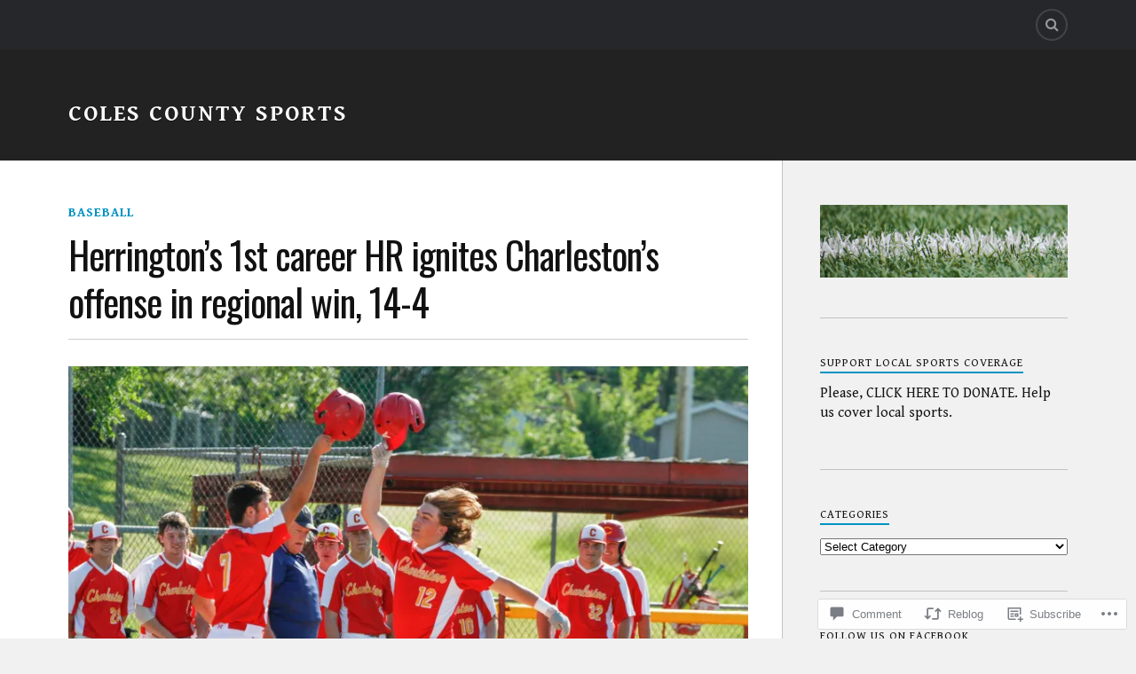

--- FILE ---
content_type: text/html; charset=UTF-8
request_url: https://colescountysports.com/2021/06/05/herringtons-1st-career-hr-ignites-charlestons-offense-in-regional-win-14-4/
body_size: 40665
content:
<!DOCTYPE html>
<html class="no-js" lang="en">

<head>

<meta charset="UTF-8">
<meta name="viewport" content="width=device-width, initial-scale=1">
<link rel="profile" href="http://gmpg.org/xfn/11">
<link rel="pingback" href="https://colescountysports.com/xmlrpc.php">

<title>Herrington&#8217;s 1st career HR ignites Charleston&#8217;s offense in regional win, 14-4 &#8211; Coles County Sports</title>
<script type="text/javascript">
  WebFontConfig = {"google":{"families":["Gentium+Book+Basic:r,i,b,bi:latin,latin-ext","Oswald:r:latin,latin-ext"]},"api_url":"https:\/\/fonts-api.wp.com\/css"};
  (function() {
    var wf = document.createElement('script');
    wf.src = '/wp-content/plugins/custom-fonts/js/webfont.js';
    wf.type = 'text/javascript';
    wf.async = 'true';
    var s = document.getElementsByTagName('script')[0];
    s.parentNode.insertBefore(wf, s);
	})();
</script><style id="jetpack-custom-fonts-css">.wf-active body{font-family:"Gentium Book Basic",serif}.wf-active .search-container .search-field{font-family:"Gentium Book Basic",serif}.wf-active .blog-description{font-family:"Gentium Book Basic",serif}.wf-active .post-content p.page-links{font-family:"Gentium Book Basic",serif}.wf-active .post-content{font-family:"Gentium Book Basic",serif}.wf-active .post-content h4, .wf-active .post-content h5, .wf-active .post-content h6{font-family:"Gentium Book Basic",serif}.wf-active .post-content blockquote p{font-family:"Gentium Book Basic",serif}.wf-active .post-content blockquote cite{font-family:"Gentium Book Basic",serif}.wf-active .post-content .gallery-caption, .wf-active .post-content .wp-caption-text{font-family:"Gentium Book Basic",serif}.wf-active .post-content fieldset legend{font-family:"Gentium Book Basic",serif}.wf-active .post-content label{font-family:"Gentium Book Basic",serif}.wf-active .post-content input, .wf-active .post-content textarea{font-family:"Gentium Book Basic",serif}.wf-active .pingbacklist li:before{font-family:"Gentium Book Basic",serif}.wf-active .comments-nav .fleft a:before{font-family:"Gentium Book Basic",serif}.wf-active .comments-nav .fright a:after{font-family:"Gentium Book Basic",serif}.wf-active .comment-respond input[type="text"], .wf-active .comment-respond textarea{font-family:"Gentium Book Basic",serif}.wf-active .comment-respond input[type="submit"]{font-family:"Gentium Book Basic",serif}.wf-active .wrapper .search-field{font-family:"Gentium Book Basic",serif}.wf-active .comment-respond#respond{font-family:"Gentium Book Basic",serif}.wf-active .blog-title{font-weight:400;font-style:normal}.wf-active .post-title{font-family:"Oswald",sans-serif;font-weight:400;font-style:normal}.wf-active .single-post .post-title{font-weight:400;font-style:normal}.wf-active .related-posts-title{font-weight:400;font-style:normal}.wf-active .post-content h1, .wf-active .post-content h2, .wf-active .post-content h3{font-family:"Oswald",sans-serif;font-weight:400;font-style:normal}.wf-active .post-content h1, .wf-active .post-content h2, .wf-active .post-content h3{font-family:"Oswald",sans-serif;font-weight:400;font-style:normal}.wf-active .post-content h1{font-style:normal;font-weight:400}.wf-active .post-content h2{font-style:normal;font-weight:400}.wf-active .post-content h3{font-style:normal;font-weight:400}.wf-active .comment-reply-title, .wf-active .comments-title{font-weight:400;font-style:normal}.wf-active .comment-reply-title .fa, .wf-active .comments-title .fa{font-style:normal;font-weight:400}.wf-active .widget-title{font-weight:400;font-style:normal}.wf-active .widget_rss li a{font-family:"Oswald",sans-serif;font-weight:400;font-style:normal}.wf-active .rowling-widget-list .title{font-family:"Oswald",sans-serif;font-weight:400;font-style:normal}.wf-active .post-content div#jp-relatedposts h3.jp-relatedposts-headline{font-family:"Oswald",sans-serif;font-style:normal;font-weight:400}</style>
<meta name='robots' content='max-image-preview:large' />
<script>document.documentElement.className = document.documentElement.className.replace("no-js","js");</script>

<!-- Async WordPress.com Remote Login -->
<script id="wpcom_remote_login_js">
var wpcom_remote_login_extra_auth = '';
function wpcom_remote_login_remove_dom_node_id( element_id ) {
	var dom_node = document.getElementById( element_id );
	if ( dom_node ) { dom_node.parentNode.removeChild( dom_node ); }
}
function wpcom_remote_login_remove_dom_node_classes( class_name ) {
	var dom_nodes = document.querySelectorAll( '.' + class_name );
	for ( var i = 0; i < dom_nodes.length; i++ ) {
		dom_nodes[ i ].parentNode.removeChild( dom_nodes[ i ] );
	}
}
function wpcom_remote_login_final_cleanup() {
	wpcom_remote_login_remove_dom_node_classes( "wpcom_remote_login_msg" );
	wpcom_remote_login_remove_dom_node_id( "wpcom_remote_login_key" );
	wpcom_remote_login_remove_dom_node_id( "wpcom_remote_login_validate" );
	wpcom_remote_login_remove_dom_node_id( "wpcom_remote_login_js" );
	wpcom_remote_login_remove_dom_node_id( "wpcom_request_access_iframe" );
	wpcom_remote_login_remove_dom_node_id( "wpcom_request_access_styles" );
}

// Watch for messages back from the remote login
window.addEventListener( "message", function( e ) {
	if ( e.origin === "https://r-login.wordpress.com" ) {
		var data = {};
		try {
			data = JSON.parse( e.data );
		} catch( e ) {
			wpcom_remote_login_final_cleanup();
			return;
		}

		if ( data.msg === 'LOGIN' ) {
			// Clean up the login check iframe
			wpcom_remote_login_remove_dom_node_id( "wpcom_remote_login_key" );

			var id_regex = new RegExp( /^[0-9]+$/ );
			var token_regex = new RegExp( /^.*|.*|.*$/ );
			if (
				token_regex.test( data.token )
				&& id_regex.test( data.wpcomid )
			) {
				// We have everything we need to ask for a login
				var script = document.createElement( "script" );
				script.setAttribute( "id", "wpcom_remote_login_validate" );
				script.src = '/remote-login.php?wpcom_remote_login=validate'
					+ '&wpcomid=' + data.wpcomid
					+ '&token=' + encodeURIComponent( data.token )
					+ '&host=' + window.location.protocol
					+ '//' + window.location.hostname
					+ '&postid=11720'
					+ '&is_singular=1';
				document.body.appendChild( script );
			}

			return;
		}

		// Safari ITP, not logged in, so redirect
		if ( data.msg === 'LOGIN-REDIRECT' ) {
			window.location = 'https://wordpress.com/log-in?redirect_to=' + window.location.href;
			return;
		}

		// Safari ITP, storage access failed, remove the request
		if ( data.msg === 'LOGIN-REMOVE' ) {
			var css_zap = 'html { -webkit-transition: margin-top 1s; transition: margin-top 1s; } /* 9001 */ html { margin-top: 0 !important; } * html body { margin-top: 0 !important; } @media screen and ( max-width: 782px ) { html { margin-top: 0 !important; } * html body { margin-top: 0 !important; } }';
			var style_zap = document.createElement( 'style' );
			style_zap.type = 'text/css';
			style_zap.appendChild( document.createTextNode( css_zap ) );
			document.body.appendChild( style_zap );

			var e = document.getElementById( 'wpcom_request_access_iframe' );
			e.parentNode.removeChild( e );

			document.cookie = 'wordpress_com_login_access=denied; path=/; max-age=31536000';

			return;
		}

		// Safari ITP
		if ( data.msg === 'REQUEST_ACCESS' ) {
			console.log( 'request access: safari' );

			// Check ITP iframe enable/disable knob
			if ( wpcom_remote_login_extra_auth !== 'safari_itp_iframe' ) {
				return;
			}

			// If we are in a "private window" there is no ITP.
			var private_window = false;
			try {
				var opendb = window.openDatabase( null, null, null, null );
			} catch( e ) {
				private_window = true;
			}

			if ( private_window ) {
				console.log( 'private window' );
				return;
			}

			var iframe = document.createElement( 'iframe' );
			iframe.id = 'wpcom_request_access_iframe';
			iframe.setAttribute( 'scrolling', 'no' );
			iframe.setAttribute( 'sandbox', 'allow-storage-access-by-user-activation allow-scripts allow-same-origin allow-top-navigation-by-user-activation' );
			iframe.src = 'https://r-login.wordpress.com/remote-login.php?wpcom_remote_login=request_access&origin=' + encodeURIComponent( data.origin ) + '&wpcomid=' + encodeURIComponent( data.wpcomid );

			var css = 'html { -webkit-transition: margin-top 1s; transition: margin-top 1s; } /* 9001 */ html { margin-top: 46px !important; } * html body { margin-top: 46px !important; } @media screen and ( max-width: 660px ) { html { margin-top: 71px !important; } * html body { margin-top: 71px !important; } #wpcom_request_access_iframe { display: block; height: 71px !important; } } #wpcom_request_access_iframe { border: 0px; height: 46px; position: fixed; top: 0; left: 0; width: 100%; min-width: 100%; z-index: 99999; background: #23282d; } ';

			var style = document.createElement( 'style' );
			style.type = 'text/css';
			style.id = 'wpcom_request_access_styles';
			style.appendChild( document.createTextNode( css ) );
			document.body.appendChild( style );

			document.body.appendChild( iframe );
		}

		if ( data.msg === 'DONE' ) {
			wpcom_remote_login_final_cleanup();
		}
	}
}, false );

// Inject the remote login iframe after the page has had a chance to load
// more critical resources
window.addEventListener( "DOMContentLoaded", function( e ) {
	var iframe = document.createElement( "iframe" );
	iframe.style.display = "none";
	iframe.setAttribute( "scrolling", "no" );
	iframe.setAttribute( "id", "wpcom_remote_login_key" );
	iframe.src = "https://r-login.wordpress.com/remote-login.php"
		+ "?wpcom_remote_login=key"
		+ "&origin=aHR0cHM6Ly9jb2xlc2NvdW50eXNwb3J0cy5jb20%3D"
		+ "&wpcomid=166341731"
		+ "&time=" + Math.floor( Date.now() / 1000 );
	document.body.appendChild( iframe );
}, false );
</script>
<link rel='dns-prefetch' href='//s0.wp.com' />
<link rel='dns-prefetch' href='//widgets.wp.com' />
<link rel='dns-prefetch' href='//wordpress.com' />
<link rel='dns-prefetch' href='//fonts-api.wp.com' />
<link rel="alternate" type="application/rss+xml" title="Coles County Sports &raquo; Feed" href="https://colescountysports.com/feed/" />
<link rel="alternate" type="application/rss+xml" title="Coles County Sports &raquo; Comments Feed" href="https://colescountysports.com/comments/feed/" />
<link rel="alternate" type="application/rss+xml" title="Coles County Sports &raquo; Herrington&#8217;s 1st career HR ignites Charleston&#8217;s offense in regional win,&nbsp;14-4 Comments Feed" href="https://colescountysports.com/2021/06/05/herringtons-1st-career-hr-ignites-charlestons-offense-in-regional-win-14-4/feed/" />
	<script type="text/javascript">
		/* <![CDATA[ */
		function addLoadEvent(func) {
			var oldonload = window.onload;
			if (typeof window.onload != 'function') {
				window.onload = func;
			} else {
				window.onload = function () {
					oldonload();
					func();
				}
			}
		}
		/* ]]> */
	</script>
	<link crossorigin='anonymous' rel='stylesheet' id='all-css-0-1' href='/_static/??-eJxtzEkKgDAQRNELGZs4EDfiWUJsxMzYHby+RARB3BQ8KD6cWZgUGSNDKCL7su2RwCJnbdxjCCnVWYtHggO9ZlxFTsQftYaogf+k3x2+4Vv1voRZqrHvpkHJwV5glDTa&cssminify=yes' type='text/css' media='all' />
<style id='wp-emoji-styles-inline-css'>

	img.wp-smiley, img.emoji {
		display: inline !important;
		border: none !important;
		box-shadow: none !important;
		height: 1em !important;
		width: 1em !important;
		margin: 0 0.07em !important;
		vertical-align: -0.1em !important;
		background: none !important;
		padding: 0 !important;
	}
/*# sourceURL=wp-emoji-styles-inline-css */
</style>
<link crossorigin='anonymous' rel='stylesheet' id='all-css-2-1' href='/wp-content/plugins/gutenberg-core/v22.2.0/build/styles/block-library/style.css?m=1764855221i&cssminify=yes' type='text/css' media='all' />
<style id='wp-block-library-inline-css'>
.has-text-align-justify {
	text-align:justify;
}
.has-text-align-justify{text-align:justify;}

/*# sourceURL=wp-block-library-inline-css */
</style><style id='wp-block-embed-inline-css'>
.wp-block-embed.alignleft,.wp-block-embed.alignright,.wp-block[data-align=left]>[data-type="core/embed"],.wp-block[data-align=right]>[data-type="core/embed"]{max-width:360px;width:100%}.wp-block-embed.alignleft .wp-block-embed__wrapper,.wp-block-embed.alignright .wp-block-embed__wrapper,.wp-block[data-align=left]>[data-type="core/embed"] .wp-block-embed__wrapper,.wp-block[data-align=right]>[data-type="core/embed"] .wp-block-embed__wrapper{min-width:280px}.wp-block-cover .wp-block-embed{min-height:240px;min-width:320px}.wp-block-group.is-layout-flex .wp-block-embed{flex:1 1 0%;min-width:0}.wp-block-embed{overflow-wrap:break-word}.wp-block-embed :where(figcaption){margin-bottom:1em;margin-top:.5em}.wp-block-embed iframe{max-width:100%}.wp-block-embed__wrapper{position:relative}.wp-embed-responsive .wp-has-aspect-ratio .wp-block-embed__wrapper:before{content:"";display:block;padding-top:50%}.wp-embed-responsive .wp-has-aspect-ratio iframe{bottom:0;height:100%;left:0;position:absolute;right:0;top:0;width:100%}.wp-embed-responsive .wp-embed-aspect-21-9 .wp-block-embed__wrapper:before{padding-top:42.85%}.wp-embed-responsive .wp-embed-aspect-18-9 .wp-block-embed__wrapper:before{padding-top:50%}.wp-embed-responsive .wp-embed-aspect-16-9 .wp-block-embed__wrapper:before{padding-top:56.25%}.wp-embed-responsive .wp-embed-aspect-4-3 .wp-block-embed__wrapper:before{padding-top:75%}.wp-embed-responsive .wp-embed-aspect-1-1 .wp-block-embed__wrapper:before{padding-top:100%}.wp-embed-responsive .wp-embed-aspect-9-16 .wp-block-embed__wrapper:before{padding-top:177.77%}.wp-embed-responsive .wp-embed-aspect-1-2 .wp-block-embed__wrapper:before{padding-top:200%}
/*# sourceURL=/wp-content/plugins/gutenberg-core/v22.2.0/build/styles/block-library/embed/style.css */
</style>
<style id='wp-block-paragraph-inline-css'>
.is-small-text{font-size:.875em}.is-regular-text{font-size:1em}.is-large-text{font-size:2.25em}.is-larger-text{font-size:3em}.has-drop-cap:not(:focus):first-letter{float:left;font-size:8.4em;font-style:normal;font-weight:100;line-height:.68;margin:.05em .1em 0 0;text-transform:uppercase}body.rtl .has-drop-cap:not(:focus):first-letter{float:none;margin-left:.1em}p.has-drop-cap.has-background{overflow:hidden}:root :where(p.has-background){padding:1.25em 2.375em}:where(p.has-text-color:not(.has-link-color)) a{color:inherit}p.has-text-align-left[style*="writing-mode:vertical-lr"],p.has-text-align-right[style*="writing-mode:vertical-rl"]{rotate:180deg}
/*# sourceURL=/wp-content/plugins/gutenberg-core/v22.2.0/build/styles/block-library/paragraph/style.css */
</style>
<style id='wp-block-separator-inline-css'>
@charset "UTF-8";.wp-block-separator{border:none;border-top:2px solid}:root :where(.wp-block-separator.is-style-dots){height:auto;line-height:1;text-align:center}:root :where(.wp-block-separator.is-style-dots):before{color:currentColor;content:"···";font-family:serif;font-size:1.5em;letter-spacing:2em;padding-left:2em}.wp-block-separator.is-style-dots{background:none!important;border:none!important}
/*# sourceURL=/wp-content/plugins/gutenberg-core/v22.2.0/build/styles/block-library/separator/style.css */
</style>
<style id='wp-block-gallery-inline-css'>
.blocks-gallery-grid:not(.has-nested-images),.wp-block-gallery:not(.has-nested-images){display:flex;flex-wrap:wrap;list-style-type:none;margin:0;padding:0}.blocks-gallery-grid:not(.has-nested-images) .blocks-gallery-image,.blocks-gallery-grid:not(.has-nested-images) .blocks-gallery-item,.wp-block-gallery:not(.has-nested-images) .blocks-gallery-image,.wp-block-gallery:not(.has-nested-images) .blocks-gallery-item{display:flex;flex-direction:column;flex-grow:1;justify-content:center;margin:0 1em 1em 0;position:relative;width:calc(50% - 1em)}.blocks-gallery-grid:not(.has-nested-images) .blocks-gallery-image:nth-of-type(2n),.blocks-gallery-grid:not(.has-nested-images) .blocks-gallery-item:nth-of-type(2n),.wp-block-gallery:not(.has-nested-images) .blocks-gallery-image:nth-of-type(2n),.wp-block-gallery:not(.has-nested-images) .blocks-gallery-item:nth-of-type(2n){margin-right:0}.blocks-gallery-grid:not(.has-nested-images) .blocks-gallery-image figure,.blocks-gallery-grid:not(.has-nested-images) .blocks-gallery-item figure,.wp-block-gallery:not(.has-nested-images) .blocks-gallery-image figure,.wp-block-gallery:not(.has-nested-images) .blocks-gallery-item figure{align-items:flex-end;display:flex;height:100%;justify-content:flex-start;margin:0}.blocks-gallery-grid:not(.has-nested-images) .blocks-gallery-image img,.blocks-gallery-grid:not(.has-nested-images) .blocks-gallery-item img,.wp-block-gallery:not(.has-nested-images) .blocks-gallery-image img,.wp-block-gallery:not(.has-nested-images) .blocks-gallery-item img{display:block;height:auto;max-width:100%;width:auto}.blocks-gallery-grid:not(.has-nested-images) .blocks-gallery-image figcaption,.blocks-gallery-grid:not(.has-nested-images) .blocks-gallery-item figcaption,.wp-block-gallery:not(.has-nested-images) .blocks-gallery-image figcaption,.wp-block-gallery:not(.has-nested-images) .blocks-gallery-item figcaption{background:linear-gradient(0deg,#000000b3,#0000004d 70%,#0000);bottom:0;box-sizing:border-box;color:#fff;font-size:.8em;margin:0;max-height:100%;overflow:auto;padding:3em .77em .7em;position:absolute;text-align:center;width:100%;z-index:2}.blocks-gallery-grid:not(.has-nested-images) .blocks-gallery-image figcaption img,.blocks-gallery-grid:not(.has-nested-images) .blocks-gallery-item figcaption img,.wp-block-gallery:not(.has-nested-images) .blocks-gallery-image figcaption img,.wp-block-gallery:not(.has-nested-images) .blocks-gallery-item figcaption img{display:inline}.blocks-gallery-grid:not(.has-nested-images) figcaption,.wp-block-gallery:not(.has-nested-images) figcaption{flex-grow:1}.blocks-gallery-grid:not(.has-nested-images).is-cropped .blocks-gallery-image a,.blocks-gallery-grid:not(.has-nested-images).is-cropped .blocks-gallery-image img,.blocks-gallery-grid:not(.has-nested-images).is-cropped .blocks-gallery-item a,.blocks-gallery-grid:not(.has-nested-images).is-cropped .blocks-gallery-item img,.wp-block-gallery:not(.has-nested-images).is-cropped .blocks-gallery-image a,.wp-block-gallery:not(.has-nested-images).is-cropped .blocks-gallery-image img,.wp-block-gallery:not(.has-nested-images).is-cropped .blocks-gallery-item a,.wp-block-gallery:not(.has-nested-images).is-cropped .blocks-gallery-item img{flex:1;height:100%;object-fit:cover;width:100%}.blocks-gallery-grid:not(.has-nested-images).columns-1 .blocks-gallery-image,.blocks-gallery-grid:not(.has-nested-images).columns-1 .blocks-gallery-item,.wp-block-gallery:not(.has-nested-images).columns-1 .blocks-gallery-image,.wp-block-gallery:not(.has-nested-images).columns-1 .blocks-gallery-item{margin-right:0;width:100%}@media (min-width:600px){.blocks-gallery-grid:not(.has-nested-images).columns-3 .blocks-gallery-image,.blocks-gallery-grid:not(.has-nested-images).columns-3 .blocks-gallery-item,.wp-block-gallery:not(.has-nested-images).columns-3 .blocks-gallery-image,.wp-block-gallery:not(.has-nested-images).columns-3 .blocks-gallery-item{margin-right:1em;width:calc(33.33333% - .66667em)}.blocks-gallery-grid:not(.has-nested-images).columns-4 .blocks-gallery-image,.blocks-gallery-grid:not(.has-nested-images).columns-4 .blocks-gallery-item,.wp-block-gallery:not(.has-nested-images).columns-4 .blocks-gallery-image,.wp-block-gallery:not(.has-nested-images).columns-4 .blocks-gallery-item{margin-right:1em;width:calc(25% - .75em)}.blocks-gallery-grid:not(.has-nested-images).columns-5 .blocks-gallery-image,.blocks-gallery-grid:not(.has-nested-images).columns-5 .blocks-gallery-item,.wp-block-gallery:not(.has-nested-images).columns-5 .blocks-gallery-image,.wp-block-gallery:not(.has-nested-images).columns-5 .blocks-gallery-item{margin-right:1em;width:calc(20% - .8em)}.blocks-gallery-grid:not(.has-nested-images).columns-6 .blocks-gallery-image,.blocks-gallery-grid:not(.has-nested-images).columns-6 .blocks-gallery-item,.wp-block-gallery:not(.has-nested-images).columns-6 .blocks-gallery-image,.wp-block-gallery:not(.has-nested-images).columns-6 .blocks-gallery-item{margin-right:1em;width:calc(16.66667% - .83333em)}.blocks-gallery-grid:not(.has-nested-images).columns-7 .blocks-gallery-image,.blocks-gallery-grid:not(.has-nested-images).columns-7 .blocks-gallery-item,.wp-block-gallery:not(.has-nested-images).columns-7 .blocks-gallery-image,.wp-block-gallery:not(.has-nested-images).columns-7 .blocks-gallery-item{margin-right:1em;width:calc(14.28571% - .85714em)}.blocks-gallery-grid:not(.has-nested-images).columns-8 .blocks-gallery-image,.blocks-gallery-grid:not(.has-nested-images).columns-8 .blocks-gallery-item,.wp-block-gallery:not(.has-nested-images).columns-8 .blocks-gallery-image,.wp-block-gallery:not(.has-nested-images).columns-8 .blocks-gallery-item{margin-right:1em;width:calc(12.5% - .875em)}.blocks-gallery-grid:not(.has-nested-images).columns-1 .blocks-gallery-image:nth-of-type(1n),.blocks-gallery-grid:not(.has-nested-images).columns-1 .blocks-gallery-item:nth-of-type(1n),.blocks-gallery-grid:not(.has-nested-images).columns-2 .blocks-gallery-image:nth-of-type(2n),.blocks-gallery-grid:not(.has-nested-images).columns-2 .blocks-gallery-item:nth-of-type(2n),.blocks-gallery-grid:not(.has-nested-images).columns-3 .blocks-gallery-image:nth-of-type(3n),.blocks-gallery-grid:not(.has-nested-images).columns-3 .blocks-gallery-item:nth-of-type(3n),.blocks-gallery-grid:not(.has-nested-images).columns-4 .blocks-gallery-image:nth-of-type(4n),.blocks-gallery-grid:not(.has-nested-images).columns-4 .blocks-gallery-item:nth-of-type(4n),.blocks-gallery-grid:not(.has-nested-images).columns-5 .blocks-gallery-image:nth-of-type(5n),.blocks-gallery-grid:not(.has-nested-images).columns-5 .blocks-gallery-item:nth-of-type(5n),.blocks-gallery-grid:not(.has-nested-images).columns-6 .blocks-gallery-image:nth-of-type(6n),.blocks-gallery-grid:not(.has-nested-images).columns-6 .blocks-gallery-item:nth-of-type(6n),.blocks-gallery-grid:not(.has-nested-images).columns-7 .blocks-gallery-image:nth-of-type(7n),.blocks-gallery-grid:not(.has-nested-images).columns-7 .blocks-gallery-item:nth-of-type(7n),.blocks-gallery-grid:not(.has-nested-images).columns-8 .blocks-gallery-image:nth-of-type(8n),.blocks-gallery-grid:not(.has-nested-images).columns-8 .blocks-gallery-item:nth-of-type(8n),.wp-block-gallery:not(.has-nested-images).columns-1 .blocks-gallery-image:nth-of-type(1n),.wp-block-gallery:not(.has-nested-images).columns-1 .blocks-gallery-item:nth-of-type(1n),.wp-block-gallery:not(.has-nested-images).columns-2 .blocks-gallery-image:nth-of-type(2n),.wp-block-gallery:not(.has-nested-images).columns-2 .blocks-gallery-item:nth-of-type(2n),.wp-block-gallery:not(.has-nested-images).columns-3 .blocks-gallery-image:nth-of-type(3n),.wp-block-gallery:not(.has-nested-images).columns-3 .blocks-gallery-item:nth-of-type(3n),.wp-block-gallery:not(.has-nested-images).columns-4 .blocks-gallery-image:nth-of-type(4n),.wp-block-gallery:not(.has-nested-images).columns-4 .blocks-gallery-item:nth-of-type(4n),.wp-block-gallery:not(.has-nested-images).columns-5 .blocks-gallery-image:nth-of-type(5n),.wp-block-gallery:not(.has-nested-images).columns-5 .blocks-gallery-item:nth-of-type(5n),.wp-block-gallery:not(.has-nested-images).columns-6 .blocks-gallery-image:nth-of-type(6n),.wp-block-gallery:not(.has-nested-images).columns-6 .blocks-gallery-item:nth-of-type(6n),.wp-block-gallery:not(.has-nested-images).columns-7 .blocks-gallery-image:nth-of-type(7n),.wp-block-gallery:not(.has-nested-images).columns-7 .blocks-gallery-item:nth-of-type(7n),.wp-block-gallery:not(.has-nested-images).columns-8 .blocks-gallery-image:nth-of-type(8n),.wp-block-gallery:not(.has-nested-images).columns-8 .blocks-gallery-item:nth-of-type(8n){margin-right:0}}.blocks-gallery-grid:not(.has-nested-images) .blocks-gallery-image:last-child,.blocks-gallery-grid:not(.has-nested-images) .blocks-gallery-item:last-child,.wp-block-gallery:not(.has-nested-images) .blocks-gallery-image:last-child,.wp-block-gallery:not(.has-nested-images) .blocks-gallery-item:last-child{margin-right:0}.blocks-gallery-grid:not(.has-nested-images).alignleft,.blocks-gallery-grid:not(.has-nested-images).alignright,.wp-block-gallery:not(.has-nested-images).alignleft,.wp-block-gallery:not(.has-nested-images).alignright{max-width:420px;width:100%}.blocks-gallery-grid:not(.has-nested-images).aligncenter .blocks-gallery-item figure,.wp-block-gallery:not(.has-nested-images).aligncenter .blocks-gallery-item figure{justify-content:center}.wp-block-gallery:not(.is-cropped) .blocks-gallery-item{align-self:flex-start}figure.wp-block-gallery.has-nested-images{align-items:normal}.wp-block-gallery.has-nested-images figure.wp-block-image:not(#individual-image){margin:0;width:calc(50% - var(--wp--style--unstable-gallery-gap, 16px)/2)}.wp-block-gallery.has-nested-images figure.wp-block-image{box-sizing:border-box;display:flex;flex-direction:column;flex-grow:1;justify-content:center;max-width:100%;position:relative}.wp-block-gallery.has-nested-images figure.wp-block-image>a,.wp-block-gallery.has-nested-images figure.wp-block-image>div{flex-direction:column;flex-grow:1;margin:0}.wp-block-gallery.has-nested-images figure.wp-block-image img{display:block;height:auto;max-width:100%!important;width:auto}.wp-block-gallery.has-nested-images figure.wp-block-image figcaption,.wp-block-gallery.has-nested-images figure.wp-block-image:has(figcaption):before{bottom:0;left:0;max-height:100%;position:absolute;right:0}.wp-block-gallery.has-nested-images figure.wp-block-image:has(figcaption):before{backdrop-filter:blur(3px);content:"";height:100%;-webkit-mask-image:linear-gradient(0deg,#000 20%,#0000);mask-image:linear-gradient(0deg,#000 20%,#0000);max-height:40%;pointer-events:none}.wp-block-gallery.has-nested-images figure.wp-block-image figcaption{box-sizing:border-box;color:#fff;font-size:13px;margin:0;overflow:auto;padding:1em;text-align:center;text-shadow:0 0 1.5px #000}.wp-block-gallery.has-nested-images figure.wp-block-image figcaption::-webkit-scrollbar{height:12px;width:12px}.wp-block-gallery.has-nested-images figure.wp-block-image figcaption::-webkit-scrollbar-track{background-color:initial}.wp-block-gallery.has-nested-images figure.wp-block-image figcaption::-webkit-scrollbar-thumb{background-clip:padding-box;background-color:initial;border:3px solid #0000;border-radius:8px}.wp-block-gallery.has-nested-images figure.wp-block-image figcaption:focus-within::-webkit-scrollbar-thumb,.wp-block-gallery.has-nested-images figure.wp-block-image figcaption:focus::-webkit-scrollbar-thumb,.wp-block-gallery.has-nested-images figure.wp-block-image figcaption:hover::-webkit-scrollbar-thumb{background-color:#fffc}.wp-block-gallery.has-nested-images figure.wp-block-image figcaption{scrollbar-color:#0000 #0000;scrollbar-gutter:stable both-edges;scrollbar-width:thin}.wp-block-gallery.has-nested-images figure.wp-block-image figcaption:focus,.wp-block-gallery.has-nested-images figure.wp-block-image figcaption:focus-within,.wp-block-gallery.has-nested-images figure.wp-block-image figcaption:hover{scrollbar-color:#fffc #0000}.wp-block-gallery.has-nested-images figure.wp-block-image figcaption{will-change:transform}@media (hover:none){.wp-block-gallery.has-nested-images figure.wp-block-image figcaption{scrollbar-color:#fffc #0000}}.wp-block-gallery.has-nested-images figure.wp-block-image figcaption{background:linear-gradient(0deg,#0006,#0000)}.wp-block-gallery.has-nested-images figure.wp-block-image figcaption img{display:inline}.wp-block-gallery.has-nested-images figure.wp-block-image figcaption a{color:inherit}.wp-block-gallery.has-nested-images figure.wp-block-image.has-custom-border img{box-sizing:border-box}.wp-block-gallery.has-nested-images figure.wp-block-image.has-custom-border>a,.wp-block-gallery.has-nested-images figure.wp-block-image.has-custom-border>div,.wp-block-gallery.has-nested-images figure.wp-block-image.is-style-rounded>a,.wp-block-gallery.has-nested-images figure.wp-block-image.is-style-rounded>div{flex:1 1 auto}.wp-block-gallery.has-nested-images figure.wp-block-image.has-custom-border figcaption,.wp-block-gallery.has-nested-images figure.wp-block-image.is-style-rounded figcaption{background:none;color:inherit;flex:initial;margin:0;padding:10px 10px 9px;position:relative;text-shadow:none}.wp-block-gallery.has-nested-images figure.wp-block-image.has-custom-border:before,.wp-block-gallery.has-nested-images figure.wp-block-image.is-style-rounded:before{content:none}.wp-block-gallery.has-nested-images figcaption{flex-basis:100%;flex-grow:1;text-align:center}.wp-block-gallery.has-nested-images:not(.is-cropped) figure.wp-block-image:not(#individual-image){margin-bottom:auto;margin-top:0}.wp-block-gallery.has-nested-images.is-cropped figure.wp-block-image:not(#individual-image){align-self:inherit}.wp-block-gallery.has-nested-images.is-cropped figure.wp-block-image:not(#individual-image)>a,.wp-block-gallery.has-nested-images.is-cropped figure.wp-block-image:not(#individual-image)>div:not(.components-drop-zone){display:flex}.wp-block-gallery.has-nested-images.is-cropped figure.wp-block-image:not(#individual-image) a,.wp-block-gallery.has-nested-images.is-cropped figure.wp-block-image:not(#individual-image) img{flex:1 0 0%;height:100%;object-fit:cover;width:100%}.wp-block-gallery.has-nested-images.columns-1 figure.wp-block-image:not(#individual-image){width:100%}@media (min-width:600px){.wp-block-gallery.has-nested-images.columns-3 figure.wp-block-image:not(#individual-image){width:calc(33.33333% - var(--wp--style--unstable-gallery-gap, 16px)*.66667)}.wp-block-gallery.has-nested-images.columns-4 figure.wp-block-image:not(#individual-image){width:calc(25% - var(--wp--style--unstable-gallery-gap, 16px)*.75)}.wp-block-gallery.has-nested-images.columns-5 figure.wp-block-image:not(#individual-image){width:calc(20% - var(--wp--style--unstable-gallery-gap, 16px)*.8)}.wp-block-gallery.has-nested-images.columns-6 figure.wp-block-image:not(#individual-image){width:calc(16.66667% - var(--wp--style--unstable-gallery-gap, 16px)*.83333)}.wp-block-gallery.has-nested-images.columns-7 figure.wp-block-image:not(#individual-image){width:calc(14.28571% - var(--wp--style--unstable-gallery-gap, 16px)*.85714)}.wp-block-gallery.has-nested-images.columns-8 figure.wp-block-image:not(#individual-image){width:calc(12.5% - var(--wp--style--unstable-gallery-gap, 16px)*.875)}.wp-block-gallery.has-nested-images.columns-default figure.wp-block-image:not(#individual-image){width:calc(33.33% - var(--wp--style--unstable-gallery-gap, 16px)*.66667)}.wp-block-gallery.has-nested-images.columns-default figure.wp-block-image:not(#individual-image):first-child:nth-last-child(2),.wp-block-gallery.has-nested-images.columns-default figure.wp-block-image:not(#individual-image):first-child:nth-last-child(2)~figure.wp-block-image:not(#individual-image){width:calc(50% - var(--wp--style--unstable-gallery-gap, 16px)*.5)}.wp-block-gallery.has-nested-images.columns-default figure.wp-block-image:not(#individual-image):first-child:last-child{width:100%}}.wp-block-gallery.has-nested-images.alignleft,.wp-block-gallery.has-nested-images.alignright{max-width:420px;width:100%}.wp-block-gallery.has-nested-images.aligncenter{justify-content:center}
/*# sourceURL=/wp-content/plugins/gutenberg-core/v22.2.0/build/styles/block-library/gallery/style.css */
</style>
<style id='wp-block-image-inline-css'>
.wp-block-image>a,.wp-block-image>figure>a{display:inline-block}.wp-block-image img{box-sizing:border-box;height:auto;max-width:100%;vertical-align:bottom}@media not (prefers-reduced-motion){.wp-block-image img.hide{visibility:hidden}.wp-block-image img.show{animation:show-content-image .4s}}.wp-block-image[style*=border-radius] img,.wp-block-image[style*=border-radius]>a{border-radius:inherit}.wp-block-image.has-custom-border img{box-sizing:border-box}.wp-block-image.aligncenter{text-align:center}.wp-block-image.alignfull>a,.wp-block-image.alignwide>a{width:100%}.wp-block-image.alignfull img,.wp-block-image.alignwide img{height:auto;width:100%}.wp-block-image .aligncenter,.wp-block-image .alignleft,.wp-block-image .alignright,.wp-block-image.aligncenter,.wp-block-image.alignleft,.wp-block-image.alignright{display:table}.wp-block-image .aligncenter>figcaption,.wp-block-image .alignleft>figcaption,.wp-block-image .alignright>figcaption,.wp-block-image.aligncenter>figcaption,.wp-block-image.alignleft>figcaption,.wp-block-image.alignright>figcaption{caption-side:bottom;display:table-caption}.wp-block-image .alignleft{float:left;margin:.5em 1em .5em 0}.wp-block-image .alignright{float:right;margin:.5em 0 .5em 1em}.wp-block-image .aligncenter{margin-left:auto;margin-right:auto}.wp-block-image :where(figcaption){margin-bottom:1em;margin-top:.5em}.wp-block-image.is-style-circle-mask img{border-radius:9999px}@supports ((-webkit-mask-image:none) or (mask-image:none)) or (-webkit-mask-image:none){.wp-block-image.is-style-circle-mask img{border-radius:0;-webkit-mask-image:url('data:image/svg+xml;utf8,<svg viewBox="0 0 100 100" xmlns="http://www.w3.org/2000/svg"><circle cx="50" cy="50" r="50"/></svg>');mask-image:url('data:image/svg+xml;utf8,<svg viewBox="0 0 100 100" xmlns="http://www.w3.org/2000/svg"><circle cx="50" cy="50" r="50"/></svg>');mask-mode:alpha;-webkit-mask-position:center;mask-position:center;-webkit-mask-repeat:no-repeat;mask-repeat:no-repeat;-webkit-mask-size:contain;mask-size:contain}}:root :where(.wp-block-image.is-style-rounded img,.wp-block-image .is-style-rounded img){border-radius:9999px}.wp-block-image figure{margin:0}.wp-lightbox-container{display:flex;flex-direction:column;position:relative}.wp-lightbox-container img{cursor:zoom-in}.wp-lightbox-container img:hover+button{opacity:1}.wp-lightbox-container button{align-items:center;backdrop-filter:blur(16px) saturate(180%);background-color:#5a5a5a40;border:none;border-radius:4px;cursor:zoom-in;display:flex;height:20px;justify-content:center;opacity:0;padding:0;position:absolute;right:16px;text-align:center;top:16px;width:20px;z-index:100}@media not (prefers-reduced-motion){.wp-lightbox-container button{transition:opacity .2s ease}}.wp-lightbox-container button:focus-visible{outline:3px auto #5a5a5a40;outline:3px auto -webkit-focus-ring-color;outline-offset:3px}.wp-lightbox-container button:hover{cursor:pointer;opacity:1}.wp-lightbox-container button:focus{opacity:1}.wp-lightbox-container button:focus,.wp-lightbox-container button:hover,.wp-lightbox-container button:not(:hover):not(:active):not(.has-background){background-color:#5a5a5a40;border:none}.wp-lightbox-overlay{box-sizing:border-box;cursor:zoom-out;height:100vh;left:0;overflow:hidden;position:fixed;top:0;visibility:hidden;width:100%;z-index:100000}.wp-lightbox-overlay .close-button{align-items:center;cursor:pointer;display:flex;justify-content:center;min-height:40px;min-width:40px;padding:0;position:absolute;right:calc(env(safe-area-inset-right) + 16px);top:calc(env(safe-area-inset-top) + 16px);z-index:5000000}.wp-lightbox-overlay .close-button:focus,.wp-lightbox-overlay .close-button:hover,.wp-lightbox-overlay .close-button:not(:hover):not(:active):not(.has-background){background:none;border:none}.wp-lightbox-overlay .lightbox-image-container{height:var(--wp--lightbox-container-height);left:50%;overflow:hidden;position:absolute;top:50%;transform:translate(-50%,-50%);transform-origin:top left;width:var(--wp--lightbox-container-width);z-index:9999999999}.wp-lightbox-overlay .wp-block-image{align-items:center;box-sizing:border-box;display:flex;height:100%;justify-content:center;margin:0;position:relative;transform-origin:0 0;width:100%;z-index:3000000}.wp-lightbox-overlay .wp-block-image img{height:var(--wp--lightbox-image-height);min-height:var(--wp--lightbox-image-height);min-width:var(--wp--lightbox-image-width);width:var(--wp--lightbox-image-width)}.wp-lightbox-overlay .wp-block-image figcaption{display:none}.wp-lightbox-overlay button{background:none;border:none}.wp-lightbox-overlay .scrim{background-color:#fff;height:100%;opacity:.9;position:absolute;width:100%;z-index:2000000}.wp-lightbox-overlay.active{visibility:visible}@media not (prefers-reduced-motion){.wp-lightbox-overlay.active{animation:turn-on-visibility .25s both}.wp-lightbox-overlay.active img{animation:turn-on-visibility .35s both}.wp-lightbox-overlay.show-closing-animation:not(.active){animation:turn-off-visibility .35s both}.wp-lightbox-overlay.show-closing-animation:not(.active) img{animation:turn-off-visibility .25s both}.wp-lightbox-overlay.zoom.active{animation:none;opacity:1;visibility:visible}.wp-lightbox-overlay.zoom.active .lightbox-image-container{animation:lightbox-zoom-in .4s}.wp-lightbox-overlay.zoom.active .lightbox-image-container img{animation:none}.wp-lightbox-overlay.zoom.active .scrim{animation:turn-on-visibility .4s forwards}.wp-lightbox-overlay.zoom.show-closing-animation:not(.active){animation:none}.wp-lightbox-overlay.zoom.show-closing-animation:not(.active) .lightbox-image-container{animation:lightbox-zoom-out .4s}.wp-lightbox-overlay.zoom.show-closing-animation:not(.active) .lightbox-image-container img{animation:none}.wp-lightbox-overlay.zoom.show-closing-animation:not(.active) .scrim{animation:turn-off-visibility .4s forwards}}@keyframes show-content-image{0%{visibility:hidden}99%{visibility:hidden}to{visibility:visible}}@keyframes turn-on-visibility{0%{opacity:0}to{opacity:1}}@keyframes turn-off-visibility{0%{opacity:1;visibility:visible}99%{opacity:0;visibility:visible}to{opacity:0;visibility:hidden}}@keyframes lightbox-zoom-in{0%{transform:translate(calc((-100vw + var(--wp--lightbox-scrollbar-width))/2 + var(--wp--lightbox-initial-left-position)),calc(-50vh + var(--wp--lightbox-initial-top-position))) scale(var(--wp--lightbox-scale))}to{transform:translate(-50%,-50%) scale(1)}}@keyframes lightbox-zoom-out{0%{transform:translate(-50%,-50%) scale(1);visibility:visible}99%{visibility:visible}to{transform:translate(calc((-100vw + var(--wp--lightbox-scrollbar-width))/2 + var(--wp--lightbox-initial-left-position)),calc(-50vh + var(--wp--lightbox-initial-top-position))) scale(var(--wp--lightbox-scale));visibility:hidden}}
/*# sourceURL=/wp-content/plugins/gutenberg-core/v22.2.0/build/styles/block-library/image/style.css */
</style>
<style id='global-styles-inline-css'>
:root{--wp--preset--aspect-ratio--square: 1;--wp--preset--aspect-ratio--4-3: 4/3;--wp--preset--aspect-ratio--3-4: 3/4;--wp--preset--aspect-ratio--3-2: 3/2;--wp--preset--aspect-ratio--2-3: 2/3;--wp--preset--aspect-ratio--16-9: 16/9;--wp--preset--aspect-ratio--9-16: 9/16;--wp--preset--color--black: #000000;--wp--preset--color--cyan-bluish-gray: #abb8c3;--wp--preset--color--white: #ffffff;--wp--preset--color--pale-pink: #f78da7;--wp--preset--color--vivid-red: #cf2e2e;--wp--preset--color--luminous-vivid-orange: #ff6900;--wp--preset--color--luminous-vivid-amber: #fcb900;--wp--preset--color--light-green-cyan: #7bdcb5;--wp--preset--color--vivid-green-cyan: #00d084;--wp--preset--color--pale-cyan-blue: #8ed1fc;--wp--preset--color--vivid-cyan-blue: #0693e3;--wp--preset--color--vivid-purple: #9b51e0;--wp--preset--gradient--vivid-cyan-blue-to-vivid-purple: linear-gradient(135deg,rgb(6,147,227) 0%,rgb(155,81,224) 100%);--wp--preset--gradient--light-green-cyan-to-vivid-green-cyan: linear-gradient(135deg,rgb(122,220,180) 0%,rgb(0,208,130) 100%);--wp--preset--gradient--luminous-vivid-amber-to-luminous-vivid-orange: linear-gradient(135deg,rgb(252,185,0) 0%,rgb(255,105,0) 100%);--wp--preset--gradient--luminous-vivid-orange-to-vivid-red: linear-gradient(135deg,rgb(255,105,0) 0%,rgb(207,46,46) 100%);--wp--preset--gradient--very-light-gray-to-cyan-bluish-gray: linear-gradient(135deg,rgb(238,238,238) 0%,rgb(169,184,195) 100%);--wp--preset--gradient--cool-to-warm-spectrum: linear-gradient(135deg,rgb(74,234,220) 0%,rgb(151,120,209) 20%,rgb(207,42,186) 40%,rgb(238,44,130) 60%,rgb(251,105,98) 80%,rgb(254,248,76) 100%);--wp--preset--gradient--blush-light-purple: linear-gradient(135deg,rgb(255,206,236) 0%,rgb(152,150,240) 100%);--wp--preset--gradient--blush-bordeaux: linear-gradient(135deg,rgb(254,205,165) 0%,rgb(254,45,45) 50%,rgb(107,0,62) 100%);--wp--preset--gradient--luminous-dusk: linear-gradient(135deg,rgb(255,203,112) 0%,rgb(199,81,192) 50%,rgb(65,88,208) 100%);--wp--preset--gradient--pale-ocean: linear-gradient(135deg,rgb(255,245,203) 0%,rgb(182,227,212) 50%,rgb(51,167,181) 100%);--wp--preset--gradient--electric-grass: linear-gradient(135deg,rgb(202,248,128) 0%,rgb(113,206,126) 100%);--wp--preset--gradient--midnight: linear-gradient(135deg,rgb(2,3,129) 0%,rgb(40,116,252) 100%);--wp--preset--font-size--small: 13px;--wp--preset--font-size--medium: 20px;--wp--preset--font-size--large: 36px;--wp--preset--font-size--x-large: 42px;--wp--preset--font-family--albert-sans: 'Albert Sans', sans-serif;--wp--preset--font-family--alegreya: Alegreya, serif;--wp--preset--font-family--arvo: Arvo, serif;--wp--preset--font-family--bodoni-moda: 'Bodoni Moda', serif;--wp--preset--font-family--bricolage-grotesque: 'Bricolage Grotesque', sans-serif;--wp--preset--font-family--cabin: Cabin, sans-serif;--wp--preset--font-family--chivo: Chivo, sans-serif;--wp--preset--font-family--commissioner: Commissioner, sans-serif;--wp--preset--font-family--cormorant: Cormorant, serif;--wp--preset--font-family--courier-prime: 'Courier Prime', monospace;--wp--preset--font-family--crimson-pro: 'Crimson Pro', serif;--wp--preset--font-family--dm-mono: 'DM Mono', monospace;--wp--preset--font-family--dm-sans: 'DM Sans', sans-serif;--wp--preset--font-family--dm-serif-display: 'DM Serif Display', serif;--wp--preset--font-family--domine: Domine, serif;--wp--preset--font-family--eb-garamond: 'EB Garamond', serif;--wp--preset--font-family--epilogue: Epilogue, sans-serif;--wp--preset--font-family--fahkwang: Fahkwang, sans-serif;--wp--preset--font-family--figtree: Figtree, sans-serif;--wp--preset--font-family--fira-sans: 'Fira Sans', sans-serif;--wp--preset--font-family--fjalla-one: 'Fjalla One', sans-serif;--wp--preset--font-family--fraunces: Fraunces, serif;--wp--preset--font-family--gabarito: Gabarito, system-ui;--wp--preset--font-family--ibm-plex-mono: 'IBM Plex Mono', monospace;--wp--preset--font-family--ibm-plex-sans: 'IBM Plex Sans', sans-serif;--wp--preset--font-family--ibarra-real-nova: 'Ibarra Real Nova', serif;--wp--preset--font-family--instrument-serif: 'Instrument Serif', serif;--wp--preset--font-family--inter: Inter, sans-serif;--wp--preset--font-family--josefin-sans: 'Josefin Sans', sans-serif;--wp--preset--font-family--jost: Jost, sans-serif;--wp--preset--font-family--libre-baskerville: 'Libre Baskerville', serif;--wp--preset--font-family--libre-franklin: 'Libre Franklin', sans-serif;--wp--preset--font-family--literata: Literata, serif;--wp--preset--font-family--lora: Lora, serif;--wp--preset--font-family--merriweather: Merriweather, serif;--wp--preset--font-family--montserrat: Montserrat, sans-serif;--wp--preset--font-family--newsreader: Newsreader, serif;--wp--preset--font-family--noto-sans-mono: 'Noto Sans Mono', sans-serif;--wp--preset--font-family--nunito: Nunito, sans-serif;--wp--preset--font-family--open-sans: 'Open Sans', sans-serif;--wp--preset--font-family--overpass: Overpass, sans-serif;--wp--preset--font-family--pt-serif: 'PT Serif', serif;--wp--preset--font-family--petrona: Petrona, serif;--wp--preset--font-family--piazzolla: Piazzolla, serif;--wp--preset--font-family--playfair-display: 'Playfair Display', serif;--wp--preset--font-family--plus-jakarta-sans: 'Plus Jakarta Sans', sans-serif;--wp--preset--font-family--poppins: Poppins, sans-serif;--wp--preset--font-family--raleway: Raleway, sans-serif;--wp--preset--font-family--roboto: Roboto, sans-serif;--wp--preset--font-family--roboto-slab: 'Roboto Slab', serif;--wp--preset--font-family--rubik: Rubik, sans-serif;--wp--preset--font-family--rufina: Rufina, serif;--wp--preset--font-family--sora: Sora, sans-serif;--wp--preset--font-family--source-sans-3: 'Source Sans 3', sans-serif;--wp--preset--font-family--source-serif-4: 'Source Serif 4', serif;--wp--preset--font-family--space-mono: 'Space Mono', monospace;--wp--preset--font-family--syne: Syne, sans-serif;--wp--preset--font-family--texturina: Texturina, serif;--wp--preset--font-family--urbanist: Urbanist, sans-serif;--wp--preset--font-family--work-sans: 'Work Sans', sans-serif;--wp--preset--spacing--20: 0.44rem;--wp--preset--spacing--30: 0.67rem;--wp--preset--spacing--40: 1rem;--wp--preset--spacing--50: 1.5rem;--wp--preset--spacing--60: 2.25rem;--wp--preset--spacing--70: 3.38rem;--wp--preset--spacing--80: 5.06rem;--wp--preset--shadow--natural: 6px 6px 9px rgba(0, 0, 0, 0.2);--wp--preset--shadow--deep: 12px 12px 50px rgba(0, 0, 0, 0.4);--wp--preset--shadow--sharp: 6px 6px 0px rgba(0, 0, 0, 0.2);--wp--preset--shadow--outlined: 6px 6px 0px -3px rgb(255, 255, 255), 6px 6px rgb(0, 0, 0);--wp--preset--shadow--crisp: 6px 6px 0px rgb(0, 0, 0);}:where(.is-layout-flex){gap: 0.5em;}:where(.is-layout-grid){gap: 0.5em;}body .is-layout-flex{display: flex;}.is-layout-flex{flex-wrap: wrap;align-items: center;}.is-layout-flex > :is(*, div){margin: 0;}body .is-layout-grid{display: grid;}.is-layout-grid > :is(*, div){margin: 0;}:where(.wp-block-columns.is-layout-flex){gap: 2em;}:where(.wp-block-columns.is-layout-grid){gap: 2em;}:where(.wp-block-post-template.is-layout-flex){gap: 1.25em;}:where(.wp-block-post-template.is-layout-grid){gap: 1.25em;}.has-black-color{color: var(--wp--preset--color--black) !important;}.has-cyan-bluish-gray-color{color: var(--wp--preset--color--cyan-bluish-gray) !important;}.has-white-color{color: var(--wp--preset--color--white) !important;}.has-pale-pink-color{color: var(--wp--preset--color--pale-pink) !important;}.has-vivid-red-color{color: var(--wp--preset--color--vivid-red) !important;}.has-luminous-vivid-orange-color{color: var(--wp--preset--color--luminous-vivid-orange) !important;}.has-luminous-vivid-amber-color{color: var(--wp--preset--color--luminous-vivid-amber) !important;}.has-light-green-cyan-color{color: var(--wp--preset--color--light-green-cyan) !important;}.has-vivid-green-cyan-color{color: var(--wp--preset--color--vivid-green-cyan) !important;}.has-pale-cyan-blue-color{color: var(--wp--preset--color--pale-cyan-blue) !important;}.has-vivid-cyan-blue-color{color: var(--wp--preset--color--vivid-cyan-blue) !important;}.has-vivid-purple-color{color: var(--wp--preset--color--vivid-purple) !important;}.has-black-background-color{background-color: var(--wp--preset--color--black) !important;}.has-cyan-bluish-gray-background-color{background-color: var(--wp--preset--color--cyan-bluish-gray) !important;}.has-white-background-color{background-color: var(--wp--preset--color--white) !important;}.has-pale-pink-background-color{background-color: var(--wp--preset--color--pale-pink) !important;}.has-vivid-red-background-color{background-color: var(--wp--preset--color--vivid-red) !important;}.has-luminous-vivid-orange-background-color{background-color: var(--wp--preset--color--luminous-vivid-orange) !important;}.has-luminous-vivid-amber-background-color{background-color: var(--wp--preset--color--luminous-vivid-amber) !important;}.has-light-green-cyan-background-color{background-color: var(--wp--preset--color--light-green-cyan) !important;}.has-vivid-green-cyan-background-color{background-color: var(--wp--preset--color--vivid-green-cyan) !important;}.has-pale-cyan-blue-background-color{background-color: var(--wp--preset--color--pale-cyan-blue) !important;}.has-vivid-cyan-blue-background-color{background-color: var(--wp--preset--color--vivid-cyan-blue) !important;}.has-vivid-purple-background-color{background-color: var(--wp--preset--color--vivid-purple) !important;}.has-black-border-color{border-color: var(--wp--preset--color--black) !important;}.has-cyan-bluish-gray-border-color{border-color: var(--wp--preset--color--cyan-bluish-gray) !important;}.has-white-border-color{border-color: var(--wp--preset--color--white) !important;}.has-pale-pink-border-color{border-color: var(--wp--preset--color--pale-pink) !important;}.has-vivid-red-border-color{border-color: var(--wp--preset--color--vivid-red) !important;}.has-luminous-vivid-orange-border-color{border-color: var(--wp--preset--color--luminous-vivid-orange) !important;}.has-luminous-vivid-amber-border-color{border-color: var(--wp--preset--color--luminous-vivid-amber) !important;}.has-light-green-cyan-border-color{border-color: var(--wp--preset--color--light-green-cyan) !important;}.has-vivid-green-cyan-border-color{border-color: var(--wp--preset--color--vivid-green-cyan) !important;}.has-pale-cyan-blue-border-color{border-color: var(--wp--preset--color--pale-cyan-blue) !important;}.has-vivid-cyan-blue-border-color{border-color: var(--wp--preset--color--vivid-cyan-blue) !important;}.has-vivid-purple-border-color{border-color: var(--wp--preset--color--vivid-purple) !important;}.has-vivid-cyan-blue-to-vivid-purple-gradient-background{background: var(--wp--preset--gradient--vivid-cyan-blue-to-vivid-purple) !important;}.has-light-green-cyan-to-vivid-green-cyan-gradient-background{background: var(--wp--preset--gradient--light-green-cyan-to-vivid-green-cyan) !important;}.has-luminous-vivid-amber-to-luminous-vivid-orange-gradient-background{background: var(--wp--preset--gradient--luminous-vivid-amber-to-luminous-vivid-orange) !important;}.has-luminous-vivid-orange-to-vivid-red-gradient-background{background: var(--wp--preset--gradient--luminous-vivid-orange-to-vivid-red) !important;}.has-very-light-gray-to-cyan-bluish-gray-gradient-background{background: var(--wp--preset--gradient--very-light-gray-to-cyan-bluish-gray) !important;}.has-cool-to-warm-spectrum-gradient-background{background: var(--wp--preset--gradient--cool-to-warm-spectrum) !important;}.has-blush-light-purple-gradient-background{background: var(--wp--preset--gradient--blush-light-purple) !important;}.has-blush-bordeaux-gradient-background{background: var(--wp--preset--gradient--blush-bordeaux) !important;}.has-luminous-dusk-gradient-background{background: var(--wp--preset--gradient--luminous-dusk) !important;}.has-pale-ocean-gradient-background{background: var(--wp--preset--gradient--pale-ocean) !important;}.has-electric-grass-gradient-background{background: var(--wp--preset--gradient--electric-grass) !important;}.has-midnight-gradient-background{background: var(--wp--preset--gradient--midnight) !important;}.has-small-font-size{font-size: var(--wp--preset--font-size--small) !important;}.has-medium-font-size{font-size: var(--wp--preset--font-size--medium) !important;}.has-large-font-size{font-size: var(--wp--preset--font-size--large) !important;}.has-x-large-font-size{font-size: var(--wp--preset--font-size--x-large) !important;}.has-albert-sans-font-family{font-family: var(--wp--preset--font-family--albert-sans) !important;}.has-alegreya-font-family{font-family: var(--wp--preset--font-family--alegreya) !important;}.has-arvo-font-family{font-family: var(--wp--preset--font-family--arvo) !important;}.has-bodoni-moda-font-family{font-family: var(--wp--preset--font-family--bodoni-moda) !important;}.has-bricolage-grotesque-font-family{font-family: var(--wp--preset--font-family--bricolage-grotesque) !important;}.has-cabin-font-family{font-family: var(--wp--preset--font-family--cabin) !important;}.has-chivo-font-family{font-family: var(--wp--preset--font-family--chivo) !important;}.has-commissioner-font-family{font-family: var(--wp--preset--font-family--commissioner) !important;}.has-cormorant-font-family{font-family: var(--wp--preset--font-family--cormorant) !important;}.has-courier-prime-font-family{font-family: var(--wp--preset--font-family--courier-prime) !important;}.has-crimson-pro-font-family{font-family: var(--wp--preset--font-family--crimson-pro) !important;}.has-dm-mono-font-family{font-family: var(--wp--preset--font-family--dm-mono) !important;}.has-dm-sans-font-family{font-family: var(--wp--preset--font-family--dm-sans) !important;}.has-dm-serif-display-font-family{font-family: var(--wp--preset--font-family--dm-serif-display) !important;}.has-domine-font-family{font-family: var(--wp--preset--font-family--domine) !important;}.has-eb-garamond-font-family{font-family: var(--wp--preset--font-family--eb-garamond) !important;}.has-epilogue-font-family{font-family: var(--wp--preset--font-family--epilogue) !important;}.has-fahkwang-font-family{font-family: var(--wp--preset--font-family--fahkwang) !important;}.has-figtree-font-family{font-family: var(--wp--preset--font-family--figtree) !important;}.has-fira-sans-font-family{font-family: var(--wp--preset--font-family--fira-sans) !important;}.has-fjalla-one-font-family{font-family: var(--wp--preset--font-family--fjalla-one) !important;}.has-fraunces-font-family{font-family: var(--wp--preset--font-family--fraunces) !important;}.has-gabarito-font-family{font-family: var(--wp--preset--font-family--gabarito) !important;}.has-ibm-plex-mono-font-family{font-family: var(--wp--preset--font-family--ibm-plex-mono) !important;}.has-ibm-plex-sans-font-family{font-family: var(--wp--preset--font-family--ibm-plex-sans) !important;}.has-ibarra-real-nova-font-family{font-family: var(--wp--preset--font-family--ibarra-real-nova) !important;}.has-instrument-serif-font-family{font-family: var(--wp--preset--font-family--instrument-serif) !important;}.has-inter-font-family{font-family: var(--wp--preset--font-family--inter) !important;}.has-josefin-sans-font-family{font-family: var(--wp--preset--font-family--josefin-sans) !important;}.has-jost-font-family{font-family: var(--wp--preset--font-family--jost) !important;}.has-libre-baskerville-font-family{font-family: var(--wp--preset--font-family--libre-baskerville) !important;}.has-libre-franklin-font-family{font-family: var(--wp--preset--font-family--libre-franklin) !important;}.has-literata-font-family{font-family: var(--wp--preset--font-family--literata) !important;}.has-lora-font-family{font-family: var(--wp--preset--font-family--lora) !important;}.has-merriweather-font-family{font-family: var(--wp--preset--font-family--merriweather) !important;}.has-montserrat-font-family{font-family: var(--wp--preset--font-family--montserrat) !important;}.has-newsreader-font-family{font-family: var(--wp--preset--font-family--newsreader) !important;}.has-noto-sans-mono-font-family{font-family: var(--wp--preset--font-family--noto-sans-mono) !important;}.has-nunito-font-family{font-family: var(--wp--preset--font-family--nunito) !important;}.has-open-sans-font-family{font-family: var(--wp--preset--font-family--open-sans) !important;}.has-overpass-font-family{font-family: var(--wp--preset--font-family--overpass) !important;}.has-pt-serif-font-family{font-family: var(--wp--preset--font-family--pt-serif) !important;}.has-petrona-font-family{font-family: var(--wp--preset--font-family--petrona) !important;}.has-piazzolla-font-family{font-family: var(--wp--preset--font-family--piazzolla) !important;}.has-playfair-display-font-family{font-family: var(--wp--preset--font-family--playfair-display) !important;}.has-plus-jakarta-sans-font-family{font-family: var(--wp--preset--font-family--plus-jakarta-sans) !important;}.has-poppins-font-family{font-family: var(--wp--preset--font-family--poppins) !important;}.has-raleway-font-family{font-family: var(--wp--preset--font-family--raleway) !important;}.has-roboto-font-family{font-family: var(--wp--preset--font-family--roboto) !important;}.has-roboto-slab-font-family{font-family: var(--wp--preset--font-family--roboto-slab) !important;}.has-rubik-font-family{font-family: var(--wp--preset--font-family--rubik) !important;}.has-rufina-font-family{font-family: var(--wp--preset--font-family--rufina) !important;}.has-sora-font-family{font-family: var(--wp--preset--font-family--sora) !important;}.has-source-sans-3-font-family{font-family: var(--wp--preset--font-family--source-sans-3) !important;}.has-source-serif-4-font-family{font-family: var(--wp--preset--font-family--source-serif-4) !important;}.has-space-mono-font-family{font-family: var(--wp--preset--font-family--space-mono) !important;}.has-syne-font-family{font-family: var(--wp--preset--font-family--syne) !important;}.has-texturina-font-family{font-family: var(--wp--preset--font-family--texturina) !important;}.has-urbanist-font-family{font-family: var(--wp--preset--font-family--urbanist) !important;}.has-work-sans-font-family{font-family: var(--wp--preset--font-family--work-sans) !important;}
/*# sourceURL=global-styles-inline-css */
</style>
<style id='core-block-supports-inline-css'>
.wp-block-gallery.wp-block-gallery-1{--wp--style--unstable-gallery-gap:var( --wp--style--gallery-gap-default, var( --gallery-block--gutter-size, var( --wp--style--block-gap, 0.5em ) ) );gap:var( --wp--style--gallery-gap-default, var( --gallery-block--gutter-size, var( --wp--style--block-gap, 0.5em ) ) );}
/*# sourceURL=core-block-supports-inline-css */
</style>

<style id='classic-theme-styles-inline-css'>
/*! This file is auto-generated */
.wp-block-button__link{color:#fff;background-color:#32373c;border-radius:9999px;box-shadow:none;text-decoration:none;padding:calc(.667em + 2px) calc(1.333em + 2px);font-size:1.125em}.wp-block-file__button{background:#32373c;color:#fff;text-decoration:none}
/*# sourceURL=/wp-includes/css/classic-themes.min.css */
</style>
<link crossorigin='anonymous' rel='stylesheet' id='all-css-4-1' href='/_static/??-eJx9j11uAjEMhC9Ur3cRAl4QR6nyY9FAnESxs7S3JytEQa20L1Eynm/GwVsBl5NSUiyxnUMSdNnG7K6Cm2E6DBNI4BIJKs3DFn0Q/XWA6E+kwYl84FsQN3hlVeo6F6OLg8kHQ5G429awW/Bn0o7L8w5K3+tI6TVgbakkAv3k0Bj0q3fJGnchLcZdoUuPiMcAOef0HH7OlHyuaJpmNqrB/cNQqkPbQvQ4U7W9uovLN+Xve1nmxMdpvxvHzX4aD5c706iRgA==&cssminify=yes' type='text/css' media='all' />
<link rel='stylesheet' id='verbum-gutenberg-css-css' href='https://widgets.wp.com/verbum-block-editor/block-editor.css?ver=1738686361' media='all' />
<link crossorigin='anonymous' rel='stylesheet' id='all-css-6-1' href='/_static/??/wp-content/mu-plugins/comment-likes/css/comment-likes.css,/i/noticons/noticons.css?m=1436783281j&cssminify=yes' type='text/css' media='all' />
<link rel='stylesheet' id='fonts-css' href='https://fonts-api.wp.com/css?family=Lato%3A400%2C700%2C900%2C400italic%2C700italic%7CMerriweather%3A700%2C900%2C400italic&#038;subset=latin%2Clatin-ext' media='all' />
<link crossorigin='anonymous' rel='stylesheet' id='all-css-8-1' href='/_static/??-eJzTLy/QTc7PK0nNK9EvyUjNTS3WLyhN0i/KL8/JzEvXTwNK6SaWpxbn56aicPSSi4t19PFrLi6pzAErtM+1NTQ3MTSzNDY2Mc4CAOYBKhM=&cssminify=yes' type='text/css' media='all' />
<style id='jetpack_facebook_likebox-inline-css'>
.widget_facebook_likebox {
	overflow: hidden;
}

/*# sourceURL=/wp-content/mu-plugins/jetpack-plugin/moon/modules/widgets/facebook-likebox/style.css */
</style>
<link crossorigin='anonymous' rel='stylesheet' id='all-css-10-1' href='/_static/??-eJzTLy/QTc7PK0nNK9HPLdUtyClNz8wr1i9KTcrJTwcy0/WTi5G5ekCujj52Temp+bo5+cmJJZn5eSgc3bScxMwikFb7XFtDE1NLExMLc0OTLACohS2q&cssminify=yes' type='text/css' media='all' />
<link crossorigin='anonymous' rel='stylesheet' id='print-css-11-1' href='/wp-content/mu-plugins/global-print/global-print.css?m=1465851035i&cssminify=yes' type='text/css' media='print' />
<style id='jetpack-global-styles-frontend-style-inline-css'>
:root { --font-headings: unset; --font-base: unset; --font-headings-default: -apple-system,BlinkMacSystemFont,"Segoe UI",Roboto,Oxygen-Sans,Ubuntu,Cantarell,"Helvetica Neue",sans-serif; --font-base-default: -apple-system,BlinkMacSystemFont,"Segoe UI",Roboto,Oxygen-Sans,Ubuntu,Cantarell,"Helvetica Neue",sans-serif;}
/*# sourceURL=jetpack-global-styles-frontend-style-inline-css */
</style>
<link crossorigin='anonymous' rel='stylesheet' id='all-css-14-1' href='/_static/??-eJyNjcEKwjAQRH/IuFRT6kX8FNkmS5K6yQY3Qfx7bfEiXrwM82B4A49qnJRGpUHupnIPqSgs1Cq624chi6zhO5OCRryTR++fW00l7J3qDv43XVNxoOISsmEJol/wY2uR8vs3WggsM/I6uOTzMI3Hw8lOg11eUT1JKA==&cssminify=yes' type='text/css' media='all' />
<script type="text/javascript" id="jetpack_related-posts-js-extra">
/* <![CDATA[ */
var related_posts_js_options = {"post_heading":"h4"};
//# sourceURL=jetpack_related-posts-js-extra
/* ]]> */
</script>
<script type="text/javascript" id="wpcom-actionbar-placeholder-js-extra">
/* <![CDATA[ */
var actionbardata = {"siteID":"166341731","postID":"11720","siteURL":"https://colescountysports.com","xhrURL":"https://colescountysports.com/wp-admin/admin-ajax.php","nonce":"254b6b84e8","isLoggedIn":"","statusMessage":"","subsEmailDefault":"instantly","proxyScriptUrl":"https://s0.wp.com/wp-content/js/wpcom-proxy-request.js?m=1513050504i&amp;ver=20211021","shortlink":"https://wp.me/pbfX59-332","i18n":{"followedText":"New posts from this site will now appear in your \u003Ca href=\"https://wordpress.com/reader\"\u003EReader\u003C/a\u003E","foldBar":"Collapse this bar","unfoldBar":"Expand this bar","shortLinkCopied":"Shortlink copied to clipboard."}};
//# sourceURL=wpcom-actionbar-placeholder-js-extra
/* ]]> */
</script>
<script type="text/javascript" id="jetpack-mu-wpcom-settings-js-before">
/* <![CDATA[ */
var JETPACK_MU_WPCOM_SETTINGS = {"assetsUrl":"https://s0.wp.com/wp-content/mu-plugins/jetpack-mu-wpcom-plugin/moon/jetpack_vendor/automattic/jetpack-mu-wpcom/src/build/"};
//# sourceURL=jetpack-mu-wpcom-settings-js-before
/* ]]> */
</script>
<script crossorigin='anonymous' type='text/javascript'  src='/_static/??-eJx1jcEOwiAQRH/I7dYm6Mn4KabCpgFhQVhS+/digkk9eJpM5uUNrgl0ZCEWDBWSr4vlgo4kzfrRO4YYGW+WNd6r9QYz+VnIQIpFym8bguXBlQPuxK4xXiDl+Nq+W5P5aqh8RveslLcee8FfCIJdcjvt8DVcjmelxvE0Tcq9AV2gTlk='></script>
<script type="text/javascript" id="rlt-proxy-js-after">
/* <![CDATA[ */
	rltInitialize( {"token":null,"iframeOrigins":["https:\/\/widgets.wp.com"]} );
//# sourceURL=rlt-proxy-js-after
/* ]]> */
</script>
<link rel="EditURI" type="application/rsd+xml" title="RSD" href="https://colescountysports.wordpress.com/xmlrpc.php?rsd" />
<meta name="generator" content="WordPress.com" />
<link rel="canonical" href="https://colescountysports.com/2021/06/05/herringtons-1st-career-hr-ignites-charlestons-offense-in-regional-win-14-4/" />
<link rel='shortlink' href='https://wp.me/pbfX59-332' />
<link rel="alternate" type="application/json+oembed" href="https://public-api.wordpress.com/oembed/?format=json&amp;url=https%3A%2F%2Fcolescountysports.com%2F2021%2F06%2F05%2Fherringtons-1st-career-hr-ignites-charlestons-offense-in-regional-win-14-4%2F&amp;for=wpcom-auto-discovery" /><link rel="alternate" type="application/xml+oembed" href="https://public-api.wordpress.com/oembed/?format=xml&amp;url=https%3A%2F%2Fcolescountysports.com%2F2021%2F06%2F05%2Fherringtons-1st-career-hr-ignites-charlestons-offense-in-regional-win-14-4%2F&amp;for=wpcom-auto-discovery" />
<!-- Jetpack Open Graph Tags -->
<meta property="og:type" content="article" />
<meta property="og:title" content="Herrington&#8217;s 1st career HR ignites Charleston&#8217;s offense in regional win, 14-4" />
<meta property="og:url" content="https://colescountysports.com/2021/06/05/herringtons-1st-career-hr-ignites-charlestons-offense-in-regional-win-14-4/" />
<meta property="og:description" content="Charleston coach Derrick Landrus was not having any part of a discussion that his team expected to easily defeat a Jersey team that brought a 13-16 record into Friday&#8217;s IHSA Class 3A Regional…" />
<meta property="article:published_time" content="2021-06-05T12:05:39+00:00" />
<meta property="article:modified_time" content="2021-06-05T14:23:31+00:00" />
<meta property="og:site_name" content="Coles County Sports" />
<meta property="og:image" content="https://i0.wp.com/colescountysports.com/wp-content/uploads/2021/06/2herrington-hr-celeb.jpg?fit=1200%2C864&#038;ssl=1" />
<meta property="og:image:width" content="1200" />
<meta property="og:image:height" content="864" />
<meta property="og:image:alt" content="" />
<meta property="og:locale" content="en_US" />
<meta property="article:publisher" content="https://www.facebook.com/WordPresscom" />
<meta name="twitter:text:title" content="Herrington&#8217;s 1st career HR ignites Charleston&#8217;s offense in regional win,&nbsp;14-4" />
<meta name="twitter:image" content="https://i0.wp.com/colescountysports.com/wp-content/uploads/2021/06/2herrington-hr-celeb.jpg?fit=1200%2C864&#038;ssl=1&#038;w=640" />
<meta name="twitter:card" content="summary_large_image" />

<!-- End Jetpack Open Graph Tags -->
<link rel="shortcut icon" type="image/x-icon" href="https://s0.wp.com/i/favicon.ico?m=1713425267i" sizes="16x16 24x24 32x32 48x48" />
<link rel="icon" type="image/x-icon" href="https://s0.wp.com/i/favicon.ico?m=1713425267i" sizes="16x16 24x24 32x32 48x48" />
<link rel="apple-touch-icon" href="https://s0.wp.com/i/webclip.png?m=1713868326i" />
<link rel="search" type="application/opensearchdescription+xml" href="https://colescountysports.com/osd.xml" title="Coles County Sports" />
<link rel="search" type="application/opensearchdescription+xml" href="https://s1.wp.com/opensearch.xml" title="WordPress.com" />
<meta name="description" content="Charleston coach Derrick Landrus was not having any part of a discussion that his team expected to easily defeat a Jersey team that brought a 13-16 record into Friday&#039;s IHSA Class 3A Regional semifinal game. He told his players before the game: &quot;Don’t ever expect that in a baseball game. You’re playing a wild card&hellip;" />

<link crossorigin='anonymous' rel='stylesheet' id='all-css-0-3' href='/_static/??-eJyVjkEKwkAMRS9kG2rR4kI8irTpIGknyTCZ0OtXsRXc6fJ9Ho8PS6pQpQQpwF6l6A8SgymU1OO8MbCqwJ0EYYiKs4EtlEKu0ewAvxdYR4/BAPusbiF+pH34N/i+5BRHMB8MM6VC+pS/qGaSV/nG16Y7tZfu3DbHaQXdH15M&cssminify=yes' type='text/css' media='all' />
</head>

	<body class="wp-singular post-template-default single single-post postid-11720 single-format-standard wp-theme-pubrowling customizer-styles-applied has-featured-image jetpack-reblog-enabled">

		<a class="skip-link screen-reader-text" href="#main">Skip to content</a>

		
			<nav class="top-nav">

				<div class="section-inner clear-fix">

					<ul class="header-top-menu">

						
					</ul> <!-- /header-top-menu -->

					<ul class="social-menu">

						<li id="menu-item-151" class="menu-item menu-item-type-custom menu-item-object-custom menu-item-151"><a class="search-toggle" href="#"><span class="screen-reader-text">Search</span></a></li>
					</ul> <!-- /social-menu -->

				</div> <!-- /section-inner -->

			</nav> <!-- /top-nav -->

		
		<div class="search-container">

			<div class="section-inner">

				
<form method="get" class="search-form" action="https://colescountysports.com/">
	<label>
		<span class="screen-reader-text">Search for:</span>
		<input type="search" class="search-field" placeholder="Search" value="" name="s" title="Search for:" />
	</label>
	<button type="submit" class="search-button"><span class="fa fw fa-search"></span><span class="screen-reader-text">Search</span></button>
</form>

			</div> <!-- /section-inner -->

		</div> <!-- /search-container -->

		<header class="header-wrapper">

			<div class="header">

				<div class="section-inner">

					
						<a href="https://colescountysports.com/" class="site-logo-link" rel="home" itemprop="url"></a>
						<h2 class="site-title">
							<a href="https://colescountysports.com/" title="Coles County Sports &mdash; " rel="home">Coles County Sports</a>
						</h2>

						
					
					
				</div> <!-- /section-inner -->

			</div> <!-- /header -->

			
		</header> <!-- /header-wrapper -->

<div class="wrapper section-inner">

	<main id="main" class="content">

	
		
		
			<article id="post-11720" class="single clear-fix post-11720 post type-post status-publish format-standard has-post-thumbnail hentry category-baseball tag-charleston-high-baseball tag-dane-herrington tag-ihsa-regional-baseball tag-jerseyville-high-baseball fallback-thumbnail">

				<header class="post-header">

											<p class="post-categories"><a href="https://colescountysports.com/category/baseball/" rel="category tag">Baseball</a></p>
					
					<h1 class="post-title">Herrington&#8217;s 1st career HR ignites Charleston&#8217;s offense in regional win,&nbsp;14-4</h1>
				</header> <!-- /post-header -->

				
					<figure class="post-image clear-fix">

						<img width="816" height="588" src="https://colescountysports.com/wp-content/uploads/2021/06/2herrington-hr-celeb.jpg?w=816" class="attachment-rowling-post-image size-rowling-post-image wp-post-image" alt="" decoding="async" srcset="https://colescountysports.com/wp-content/uploads/2021/06/2herrington-hr-celeb.jpg?w=816 816w, https://colescountysports.com/wp-content/uploads/2021/06/2herrington-hr-celeb.jpg?w=1632 1632w, https://colescountysports.com/wp-content/uploads/2021/06/2herrington-hr-celeb.jpg?w=150 150w, https://colescountysports.com/wp-content/uploads/2021/06/2herrington-hr-celeb.jpg?w=300 300w, https://colescountysports.com/wp-content/uploads/2021/06/2herrington-hr-celeb.jpg?w=768 768w, https://colescountysports.com/wp-content/uploads/2021/06/2herrington-hr-celeb.jpg?w=1024 1024w, https://colescountysports.com/wp-content/uploads/2021/06/2herrington-hr-celeb.jpg?w=1440 1440w" sizes="(max-width: 816px) 100vw, 816px" data-attachment-id="11722" data-permalink="https://colescountysports.com/2herrington-hr-celeb/" data-orig-file="https://colescountysports.com/wp-content/uploads/2021/06/2herrington-hr-celeb.jpg" data-orig-size="4603,3315" data-comments-opened="1" data-image-meta="{&quot;aperture&quot;:&quot;5.6&quot;,&quot;credit&quot;:&quot;Dominic Baima&quot;,&quot;camera&quot;:&quot;Canon EOS 7D&quot;,&quot;caption&quot;:&quot;The Charleston High School baseball team defeated Jerseyville High School 14-4 in IHSA Regional action at Charleston High School. (Dominic Baima)&quot;,&quot;created_timestamp&quot;:&quot;1622822873&quot;,&quot;copyright&quot;:&quot;&quot;,&quot;focal_length&quot;:&quot;200&quot;,&quot;iso&quot;:&quot;320&quot;,&quot;shutter_speed&quot;:&quot;0.0008&quot;,&quot;title&quot;:&quot;&quot;,&quot;orientation&quot;:&quot;0&quot;}" data-image-title="2Herrington HR celeb" data-image-description="" data-image-caption="&lt;p&gt;Dane Herrington celebrates with teammate Cory Spour after hitting his first high school homer, a three-run shot in the first inning. The Charleston High School baseball team defeated Jersey High School 14-4 in IHSA Regional action at Charleston High School. (Photo/Dominic Baima)&lt;/p&gt;
" data-medium-file="https://colescountysports.com/wp-content/uploads/2021/06/2herrington-hr-celeb.jpg?w=300" data-large-file="https://colescountysports.com/wp-content/uploads/2021/06/2herrington-hr-celeb.jpg?w=616" />
						
							<p class="post-image-caption"><span class="fa fw fa-camera"></span>Dane Herrington celebrates with teammate Cory Spour after hitting his first high school homer, a three-run shot in the first inning. The Charleston High School baseball team defeated Jersey High School 14-4 in IHSA Regional action at Charleston High School. (Photo/Dominic Baima)</p>

						
					</figure> <!-- /post-image -->

				
				<div class="post-meta">

					<span class="post-meta-date">Date: <a href="https://colescountysports.com/2021/06/05/herringtons-1st-career-hr-ignites-charlestons-offense-in-regional-win-14-4/">June 5, 2021</a></span><span class="post-meta-author">Author: <a href="https://colescountysports.com/author/sportseditorialteam/">sportseditorialteam</a></span> 
											<span class="post-comments">
							<a href="https://colescountysports.com/2021/06/05/herringtons-1st-career-hr-ignites-charlestons-offense-in-regional-win-14-4/#respond"><span class="fa fw fa-comment"></span>0<span class="resp"> Comments</span></a>						</span>
					
					
				</div> <!-- /post-meta -->

				<div class="post-inner">

					
						<div class="post-content">

							
<p>Charleston coach Derrick Landrus was not having any part of a discussion that his team expected to easily defeat a Jersey team that brought a 13-16 record into Friday&#8217;s IHSA Class 3A Regional semifinal game.</p>



<p>He told his players before the game: &#8220;Don’t ever expect that in a baseball game. You’re playing a wild card game in the postseason. They’re good enough at 13 wins to beat us on any given day. “</p>



<p>But the longtime Charleston coach will lean into the fact his team has started to hit better toward the end of the season. The stats bare that out. Charleston averaged 9.8 runs across its final six games –&nbsp;2.5 runs more than the season average and even more than that compared to the early weeks of the season.</p>



<p>That hitting carried over Friday night when Charleston crushed Jersey pitching to score seven runs in the second inning en route to a 14-4 victory in the first round of IHSA regional playoffs.</p>



<p>&#8220;Obviously, that was their best pitcher out there,&#8221; Landrus said, &#8220;and we hit him hard.&#8221;</p>



<figure class="wp-block-image size-large"><img data-attachment-id="11772" data-permalink="https://colescountysports.com/2021/06/05/herringtons-1st-career-hr-ignites-charlestons-offense-in-regional-win-14-4/1c-woodley-pitching-2/" data-orig-file="https://colescountysports.com/wp-content/uploads/2021/06/1c-woodley-pitching-2.jpg" data-orig-size="4134,2743" data-comments-opened="1" data-image-meta="{&quot;aperture&quot;:&quot;4.5&quot;,&quot;credit&quot;:&quot;Dominic Baima&quot;,&quot;camera&quot;:&quot;Canon EOS 7D&quot;,&quot;caption&quot;:&quot;The Charleston High School baseball team defeated Jerseyville High School 14-4 in IHSA Regional action at Charleston High School. (Dominic Baima)&quot;,&quot;created_timestamp&quot;:&quot;1622823165&quot;,&quot;copyright&quot;:&quot;&quot;,&quot;focal_length&quot;:&quot;170&quot;,&quot;iso&quot;:&quot;200&quot;,&quot;shutter_speed&quot;:&quot;0.0004&quot;,&quot;title&quot;:&quot;&quot;,&quot;orientation&quot;:&quot;0&quot;}" data-image-title="1C Woodley pitching" data-image-description="" data-image-caption="&lt;p&gt;Connor Woodley gave up one unearned run across the opening two innings Friday. He was among four Trojans pitchers to slow down Jersey (Dominic Baima)&lt;/p&gt;
" data-medium-file="https://colescountysports.com/wp-content/uploads/2021/06/1c-woodley-pitching-2.jpg?w=300" data-large-file="https://colescountysports.com/wp-content/uploads/2021/06/1c-woodley-pitching-2.jpg?w=616" loading="lazy" width="4134" height="2743" src="https://colescountysports.com/wp-content/uploads/2021/06/1c-woodley-pitching-2.jpg" alt="" class="wp-image-11772" srcset="https://colescountysports.com/wp-content/uploads/2021/06/1c-woodley-pitching-2.jpg 4134w, https://colescountysports.com/wp-content/uploads/2021/06/1c-woodley-pitching-2.jpg?w=150&amp;h=100 150w, https://colescountysports.com/wp-content/uploads/2021/06/1c-woodley-pitching-2.jpg?w=300&amp;h=199 300w, https://colescountysports.com/wp-content/uploads/2021/06/1c-woodley-pitching-2.jpg?w=768&amp;h=510 768w, https://colescountysports.com/wp-content/uploads/2021/06/1c-woodley-pitching-2.jpg?w=1024&amp;h=679 1024w, https://colescountysports.com/wp-content/uploads/2021/06/1c-woodley-pitching-2.jpg?w=1440&amp;h=955 1440w" sizes="(max-width: 4134px) 100vw, 4134px" /><figcaption>Connor Woodley gave up one unearned run across the opening two innings Friday. He was among four Trojans pitchers to slow down Jersey. The Charleston High School baseball team defeated Jerseyville High School 14-4 in IHSA Regional action at Charleston High School. (Dominic Baima)</figcaption></figure>



<hr class="wp-block-separator" />



<p>The Trojans (23-9) will next play host to Highland, an 8-7 winner over Bethalto Civic Memorial, in Monday&#8217;s Region D championship game. Highland (22-13) scored two runs in the bottom of the seventh to advance. </p>



<p>Dane Herrington&#8217;s first high school homer, a three-run shot over the centerfield fence in the first inning, put Charleston ahead 3-1. </p>



<p>Charleston used four singles, a double, two walks, a sacrifice fly and two Jersey errors to score seven runs the next inning, making it 10-1. Cory Spour&#8217;s double drove in two runs while Luke Landrus capped the rally with a single to score Ty Coartney. </p>



<p>&#8220;I think we relax a little more now,&#8221; <a href="https://www.instagram.com/p/CPuXQHdH-rS/">Herrington said</a>. &#8220;Early in the season, we were nervous a little bit. We hadn’t played in a while so I think we just settled in and we’re hitting the ball really well.”</p>



<p>Spour, Kendall Pankey and Peyton Daugherty collected two hits apiece and seven players had at least one.</p>



<p>&#8220;No doubt, we have hit the ball better the last two or three weeks,&#8221; Landrus said. &#8220;I think I know why. Guys hadn’t played for two years. Guys came out of football. The weather’s cold. Guys are banged up. If we played for another month, some of our offensive numbers would double.”</p>



<figure class="wp-block-embed is-type-rich is-provider-instagram wp-block-embed-instagram"><div class="wp-block-embed__wrapper">
<div class="embed-instagram"><blockquote class="instagram-media" data-instgrm-captioned data-instgrm-permalink="https://www.instagram.com/p/CPvHdPknUWK/?utm_source=ig_embed&amp;utm_campaign=loading" data-instgrm-version="14" style=" background:#FFF; border:0; border-radius:3px; box-shadow:0 0 1px 0 rgba(0,0,0,0.5),0 1px 10px 0 rgba(0,0,0,0.15); margin: 1px; max-width:616px; min-width:326px; padding:0; width:99.375%; width:-webkit-calc(100% - 2px); width:calc(100% - 2px);"><div style="padding:16px;"> <a href="https://www.instagram.com/p/CPvHdPknUWK/?utm_source=ig_embed&amp;utm_campaign=loading" style=" background:#FFFFFF; line-height:0; padding:0 0; text-align:center; text-decoration:none; width:100%;" target="_blank"> <div style=" display: flex; flex-direction: row; align-items: center;"> <div style="background-color: #F4F4F4; border-radius: 50%; flex-grow: 0; height: 40px; margin-right: 14px; width: 40px;"></div> <div style="display: flex; flex-direction: column; flex-grow: 1; justify-content: center;"> <div style=" background-color: #F4F4F4; border-radius: 4px; flex-grow: 0; height: 14px; margin-bottom: 6px; width: 100px;"></div> <div style=" background-color: #F4F4F4; border-radius: 4px; flex-grow: 0; height: 14px; width: 60px;"></div></div></div><div style="padding: 19% 0;"></div> <div style="display:block; height:50px; margin:0 auto 12px; width:50px;"><svg width="50px" height="50px" viewBox="0 0 60 60" version="1.1" xmlns="https://www.w3.org/2000/svg" xmlns:xlink="https://www.w3.org/1999/xlink"><g stroke="none" stroke-width="1" fill="none" fill-rule="evenodd"><g transform="translate(-511.000000, -20.000000)" fill="#000000"><g><path d="M556.869,30.41 C554.814,30.41 553.148,32.076 553.148,34.131 C553.148,36.186 554.814,37.852 556.869,37.852 C558.924,37.852 560.59,36.186 560.59,34.131 C560.59,32.076 558.924,30.41 556.869,30.41 M541,60.657 C535.114,60.657 530.342,55.887 530.342,50 C530.342,44.114 535.114,39.342 541,39.342 C546.887,39.342 551.658,44.114 551.658,50 C551.658,55.887 546.887,60.657 541,60.657 M541,33.886 C532.1,33.886 524.886,41.1 524.886,50 C524.886,58.899 532.1,66.113 541,66.113 C549.9,66.113 557.115,58.899 557.115,50 C557.115,41.1 549.9,33.886 541,33.886 M565.378,62.101 C565.244,65.022 564.756,66.606 564.346,67.663 C563.803,69.06 563.154,70.057 562.106,71.106 C561.058,72.155 560.06,72.803 558.662,73.347 C557.607,73.757 556.021,74.244 553.102,74.378 C549.944,74.521 548.997,74.552 541,74.552 C533.003,74.552 532.056,74.521 528.898,74.378 C525.979,74.244 524.393,73.757 523.338,73.347 C521.94,72.803 520.942,72.155 519.894,71.106 C518.846,70.057 518.197,69.06 517.654,67.663 C517.244,66.606 516.755,65.022 516.623,62.101 C516.479,58.943 516.448,57.996 516.448,50 C516.448,42.003 516.479,41.056 516.623,37.899 C516.755,34.978 517.244,33.391 517.654,32.338 C518.197,30.938 518.846,29.942 519.894,28.894 C520.942,27.846 521.94,27.196 523.338,26.654 C524.393,26.244 525.979,25.756 528.898,25.623 C532.057,25.479 533.004,25.448 541,25.448 C548.997,25.448 549.943,25.479 553.102,25.623 C556.021,25.756 557.607,26.244 558.662,26.654 C560.06,27.196 561.058,27.846 562.106,28.894 C563.154,29.942 563.803,30.938 564.346,32.338 C564.756,33.391 565.244,34.978 565.378,37.899 C565.522,41.056 565.552,42.003 565.552,50 C565.552,57.996 565.522,58.943 565.378,62.101 M570.82,37.631 C570.674,34.438 570.167,32.258 569.425,30.349 C568.659,28.377 567.633,26.702 565.965,25.035 C564.297,23.368 562.623,22.342 560.652,21.575 C558.743,20.834 556.562,20.326 553.369,20.18 C550.169,20.033 549.148,20 541,20 C532.853,20 531.831,20.033 528.631,20.18 C525.438,20.326 523.257,20.834 521.349,21.575 C519.376,22.342 517.703,23.368 516.035,25.035 C514.368,26.702 513.342,28.377 512.574,30.349 C511.834,32.258 511.326,34.438 511.181,37.631 C511.035,40.831 511,41.851 511,50 C511,58.147 511.035,59.17 511.181,62.369 C511.326,65.562 511.834,67.743 512.574,69.651 C513.342,71.625 514.368,73.296 516.035,74.965 C517.703,76.634 519.376,77.658 521.349,78.425 C523.257,79.167 525.438,79.673 528.631,79.82 C531.831,79.965 532.853,80.001 541,80.001 C549.148,80.001 550.169,79.965 553.369,79.82 C556.562,79.673 558.743,79.167 560.652,78.425 C562.623,77.658 564.297,76.634 565.965,74.965 C567.633,73.296 568.659,71.625 569.425,69.651 C570.167,67.743 570.674,65.562 570.82,62.369 C570.966,59.17 571,58.147 571,50 C571,41.851 570.966,40.831 570.82,37.631"></path></g></g></g></svg></div><div style="padding-top: 8px;"> <div style=" color:#3897f0; font-family:Arial,sans-serif; font-size:14px; font-style:normal; font-weight:550; line-height:18px;">View this post on Instagram</div></div><div style="padding: 12.5% 0;"></div> <div style="display: flex; flex-direction: row; margin-bottom: 14px; align-items: center;"><div> <div style="background-color: #F4F4F4; border-radius: 50%; height: 12.5px; width: 12.5px; transform: translateX(0px) translateY(7px);"></div> <div style="background-color: #F4F4F4; height: 12.5px; transform: rotate(-45deg) translateX(3px) translateY(1px); width: 12.5px; flex-grow: 0; margin-right: 14px; margin-left: 2px;"></div> <div style="background-color: #F4F4F4; border-radius: 50%; height: 12.5px; width: 12.5px; transform: translateX(9px) translateY(-18px);"></div></div><div style="margin-left: 8px;"> <div style=" background-color: #F4F4F4; border-radius: 50%; flex-grow: 0; height: 20px; width: 20px;"></div> <div style=" width: 0; height: 0; border-top: 2px solid transparent; border-left: 6px solid #f4f4f4; border-bottom: 2px solid transparent; transform: translateX(16px) translateY(-4px) rotate(30deg)"></div></div><div style="margin-left: auto;"> <div style=" width: 0px; border-top: 8px solid #F4F4F4; border-right: 8px solid transparent; transform: translateY(16px);"></div> <div style=" background-color: #F4F4F4; flex-grow: 0; height: 12px; width: 16px; transform: translateY(-4px);"></div> <div style=" width: 0; height: 0; border-top: 8px solid #F4F4F4; border-left: 8px solid transparent; transform: translateY(-4px) translateX(8px);"></div></div></div> <div style="display: flex; flex-direction: column; flex-grow: 1; justify-content: center; margin-bottom: 24px;"> <div style=" background-color: #F4F4F4; border-radius: 4px; flex-grow: 0; height: 14px; margin-bottom: 6px; width: 224px;"></div> <div style=" background-color: #F4F4F4; border-radius: 4px; flex-grow: 0; height: 14px; width: 144px;"></div></div></a><p style=" color:#c9c8cd; font-family:Arial,sans-serif; font-size:14px; line-height:17px; margin-bottom:0; margin-top:8px; overflow:hidden; padding:8px 0 7px; text-align:center; text-overflow:ellipsis; white-space:nowrap;"><a href="https://www.instagram.com/p/CPvHdPknUWK/?utm_source=ig_embed&amp;utm_campaign=loading" style=" color:#c9c8cd; font-family:Arial,sans-serif; font-size:14px; font-style:normal; font-weight:normal; line-height:17px; text-decoration:none;" target="_blank">A post shared by Coles County Sports (@colescountysports)</a></p></div></blockquote><script async src="//platform.instagram.com/en_US/embeds.js"></script></div>
</div></figure>



<p>Charleston also once again relied on a deep rotation, using four pitchers who allowed seven hits, two walks and three earned runs. The team has used as many as 17 pitchers during the season.</p>



<p>Starter Connor Woodley allowed one unearned run and three hits through two innings, Spour gave up three runs and two hits the next two innings, Kyler Sweeney pitched a scoreless fifth and James Hess pitched a hitless sixth to secure the win.</p>



<p>“I’ve got faith in putting a lot of them out there,” Landrus said. </p>



<figure data-carousel-extra='{&quot;blog_id&quot;:166341731,&quot;permalink&quot;:&quot;https://colescountysports.com/2021/06/05/herringtons-1st-career-hr-ignites-charlestons-offense-in-regional-win-14-4/&quot;}'  class="wp-block-gallery columns-3 is-cropped wp-block-gallery-1 is-layout-flex wp-block-gallery-is-layout-flex"><ul class="blocks-gallery-grid"><li class="blocks-gallery-item"><figure><img data-attachment-id="11728" data-permalink="https://colescountysports.com/a-archibald/" data-orig-file="https://colescountysports.com/wp-content/uploads/2021/06/a-archibald.jpg" data-orig-size="4657,3248" data-comments-opened="1" data-image-meta="{&quot;aperture&quot;:&quot;4.5&quot;,&quot;credit&quot;:&quot;Dominic Baima&quot;,&quot;camera&quot;:&quot;Canon EOS 7D&quot;,&quot;caption&quot;:&quot;The Charleston High School baseball team defeated Jerseyville High School 14-4 in IHSA Regional action at Charleston High School. (Dominic Baima)&quot;,&quot;created_timestamp&quot;:&quot;1622823893&quot;,&quot;copyright&quot;:&quot;&quot;,&quot;focal_length&quot;:&quot;180&quot;,&quot;iso&quot;:&quot;200&quot;,&quot;shutter_speed&quot;:&quot;0.0002&quot;,&quot;title&quot;:&quot;&quot;,&quot;orientation&quot;:&quot;0&quot;}" data-image-title="a-archibald" data-image-description="" data-image-caption="&lt;p&gt;The Charleston High School baseball team defeated Jerseyville High School 14-4 in IHSA Regional action at Charleston High School. (Dominic Baima)&lt;/p&gt;
" data-medium-file="https://colescountysports.com/wp-content/uploads/2021/06/a-archibald.jpg?w=300" data-large-file="https://colescountysports.com/wp-content/uploads/2021/06/a-archibald.jpg?w=616" loading="lazy" width="1024" height="714" src="https://colescountysports.com/wp-content/uploads/2021/06/a-archibald.jpg?w=1024" alt="" data-id="11728" data-link="https://colescountysports.com/a-archibald/" class="wp-image-11728" srcset="https://colescountysports.com/wp-content/uploads/2021/06/a-archibald.jpg?w=1024 1024w, https://colescountysports.com/wp-content/uploads/2021/06/a-archibald.jpg?w=2048 2048w, https://colescountysports.com/wp-content/uploads/2021/06/a-archibald.jpg?w=150 150w, https://colescountysports.com/wp-content/uploads/2021/06/a-archibald.jpg?w=300 300w, https://colescountysports.com/wp-content/uploads/2021/06/a-archibald.jpg?w=768 768w, https://colescountysports.com/wp-content/uploads/2021/06/a-archibald.jpg?w=1440 1440w" sizes="(max-width: 1024px) 100vw, 1024px" /><figcaption class="blocks-gallery-item__caption">The Charleston High School baseball team defeated Jerseyville High School 14-4 in IHSA Regional action at Charleston High School. (Dominic Baima)</figcaption></figure></li><li class="blocks-gallery-item"><figure><img data-attachment-id="11729" data-permalink="https://colescountysports.com/aiden-archibald/" data-orig-file="https://colescountysports.com/wp-content/uploads/2021/06/aiden-archibald.jpg" data-orig-size="3754,2290" data-comments-opened="1" data-image-meta="{&quot;aperture&quot;:&quot;4.5&quot;,&quot;credit&quot;:&quot;Dominic Baima&quot;,&quot;camera&quot;:&quot;Canon EOS 7D&quot;,&quot;caption&quot;:&quot;The Charleston High School baseball team defeated Jerseyville High School 14-4 in IHSA Regional action at Charleston High School. (Dominic Baima)&quot;,&quot;created_timestamp&quot;:&quot;1622823851&quot;,&quot;copyright&quot;:&quot;&quot;,&quot;focal_length&quot;:&quot;200&quot;,&quot;iso&quot;:&quot;200&quot;,&quot;shutter_speed&quot;:&quot;0.0008&quot;,&quot;title&quot;:&quot;&quot;,&quot;orientation&quot;:&quot;0&quot;}" data-image-title="aiden-archibald" data-image-description="" data-image-caption="&lt;p&gt;The Charleston High School baseball team defeated Jerseyville High School 14-4 in IHSA Regional action at Charleston High School. (Dominic Baima)&lt;/p&gt;
" data-medium-file="https://colescountysports.com/wp-content/uploads/2021/06/aiden-archibald.jpg?w=300" data-large-file="https://colescountysports.com/wp-content/uploads/2021/06/aiden-archibald.jpg?w=616" loading="lazy" width="1024" height="624" src="https://colescountysports.com/wp-content/uploads/2021/06/aiden-archibald.jpg?w=1024" alt="" data-id="11729" data-link="https://colescountysports.com/aiden-archibald/" class="wp-image-11729" srcset="https://colescountysports.com/wp-content/uploads/2021/06/aiden-archibald.jpg?w=1024 1024w, https://colescountysports.com/wp-content/uploads/2021/06/aiden-archibald.jpg?w=2048 2048w, https://colescountysports.com/wp-content/uploads/2021/06/aiden-archibald.jpg?w=150 150w, https://colescountysports.com/wp-content/uploads/2021/06/aiden-archibald.jpg?w=300 300w, https://colescountysports.com/wp-content/uploads/2021/06/aiden-archibald.jpg?w=768 768w, https://colescountysports.com/wp-content/uploads/2021/06/aiden-archibald.jpg?w=1440 1440w" sizes="(max-width: 1024px) 100vw, 1024px" /><figcaption class="blocks-gallery-item__caption">The Charleston High School baseball team defeated Jerseyville High School 14-4 in IHSA Regional action at Charleston High School. (Dominic Baima)</figcaption></figure></li><li class="blocks-gallery-item"><figure><img data-attachment-id="11730" data-permalink="https://colescountysports.com/c-woodley-on-mound/" data-orig-file="https://colescountysports.com/wp-content/uploads/2021/06/c-woodley-on-mound.jpg" data-orig-size="4035,2377" data-comments-opened="1" data-image-meta="{&quot;aperture&quot;:&quot;4.5&quot;,&quot;credit&quot;:&quot;Dominic Baima&quot;,&quot;camera&quot;:&quot;Canon EOS 7D&quot;,&quot;caption&quot;:&quot;The Charleston High School baseball team defeated Jerseyville High School 14-4 in IHSA Regional action at Charleston High School. (Dominic Baima)&quot;,&quot;created_timestamp&quot;:&quot;1622823267&quot;,&quot;copyright&quot;:&quot;&quot;,&quot;focal_length&quot;:&quot;200&quot;,&quot;iso&quot;:&quot;200&quot;,&quot;shutter_speed&quot;:&quot;0.00025&quot;,&quot;title&quot;:&quot;&quot;,&quot;orientation&quot;:&quot;0&quot;}" data-image-title="c-woodley-on-mound" data-image-description="" data-image-caption="&lt;p&gt;The Charleston High School baseball team defeated Jerseyville High School 14-4 in IHSA Regional action at Charleston High School. (Dominic Baima)&lt;/p&gt;
" data-medium-file="https://colescountysports.com/wp-content/uploads/2021/06/c-woodley-on-mound.jpg?w=300" data-large-file="https://colescountysports.com/wp-content/uploads/2021/06/c-woodley-on-mound.jpg?w=616" loading="lazy" width="1024" height="603" src="https://colescountysports.com/wp-content/uploads/2021/06/c-woodley-on-mound.jpg?w=1024" alt="" data-id="11730" data-link="https://colescountysports.com/c-woodley-on-mound/" class="wp-image-11730" srcset="https://colescountysports.com/wp-content/uploads/2021/06/c-woodley-on-mound.jpg?w=1024 1024w, https://colescountysports.com/wp-content/uploads/2021/06/c-woodley-on-mound.jpg?w=2048 2048w, https://colescountysports.com/wp-content/uploads/2021/06/c-woodley-on-mound.jpg?w=150 150w, https://colescountysports.com/wp-content/uploads/2021/06/c-woodley-on-mound.jpg?w=300 300w, https://colescountysports.com/wp-content/uploads/2021/06/c-woodley-on-mound.jpg?w=768 768w, https://colescountysports.com/wp-content/uploads/2021/06/c-woodley-on-mound.jpg?w=1440 1440w" sizes="(max-width: 1024px) 100vw, 1024px" /><figcaption class="blocks-gallery-item__caption">The Charleston High School baseball team defeated Jerseyville High School 14-4 in IHSA Regional action at Charleston High School. (Dominic Baima)</figcaption></figure></li><li class="blocks-gallery-item"><figure><img data-attachment-id="11731" data-permalink="https://colescountysports.com/caydin-reed-running/" data-orig-file="https://colescountysports.com/wp-content/uploads/2021/06/caydin-reed-running.jpg" data-orig-size="4092,2498" data-comments-opened="1" data-image-meta="{&quot;aperture&quot;:&quot;4.5&quot;,&quot;credit&quot;:&quot;Dominic Baima&quot;,&quot;camera&quot;:&quot;Canon EOS 7D&quot;,&quot;caption&quot;:&quot;The Charleston High School baseball team defeated Jerseyville High School 14-4 in IHSA Regional action at Charleston High School. (Dominic Baima)&quot;,&quot;created_timestamp&quot;:&quot;1622824031&quot;,&quot;copyright&quot;:&quot;&quot;,&quot;focal_length&quot;:&quot;200&quot;,&quot;iso&quot;:&quot;200&quot;,&quot;shutter_speed&quot;:&quot;0.0008&quot;,&quot;title&quot;:&quot;&quot;,&quot;orientation&quot;:&quot;0&quot;}" data-image-title="caydin-reed-running" data-image-description="" data-image-caption="&lt;p&gt;The Charleston High School baseball team defeated Jerseyville High School 14-4 in IHSA Regional action at Charleston High School. (Dominic Baima)&lt;/p&gt;
" data-medium-file="https://colescountysports.com/wp-content/uploads/2021/06/caydin-reed-running.jpg?w=300" data-large-file="https://colescountysports.com/wp-content/uploads/2021/06/caydin-reed-running.jpg?w=616" loading="lazy" width="1024" height="625" src="https://colescountysports.com/wp-content/uploads/2021/06/caydin-reed-running.jpg?w=1024" alt="" data-id="11731" data-link="https://colescountysports.com/caydin-reed-running/" class="wp-image-11731" srcset="https://colescountysports.com/wp-content/uploads/2021/06/caydin-reed-running.jpg?w=1024 1024w, https://colescountysports.com/wp-content/uploads/2021/06/caydin-reed-running.jpg?w=2048 2048w, https://colescountysports.com/wp-content/uploads/2021/06/caydin-reed-running.jpg?w=150 150w, https://colescountysports.com/wp-content/uploads/2021/06/caydin-reed-running.jpg?w=300 300w, https://colescountysports.com/wp-content/uploads/2021/06/caydin-reed-running.jpg?w=768 768w, https://colescountysports.com/wp-content/uploads/2021/06/caydin-reed-running.jpg?w=1440 1440w" sizes="(max-width: 1024px) 100vw, 1024px" /><figcaption class="blocks-gallery-item__caption">The Charleston High School baseball team defeated Jerseyville High School 14-4 in IHSA Regional action at Charleston High School. (Dominic Baima)</figcaption></figure></li><li class="blocks-gallery-item"><figure><img data-attachment-id="11732" data-permalink="https://colescountysports.com/chs-dugout/" data-orig-file="https://colescountysports.com/wp-content/uploads/2021/06/chs-dugout.jpg" data-orig-size="4883,2866" data-comments-opened="1" data-image-meta="{&quot;aperture&quot;:&quot;4.5&quot;,&quot;credit&quot;:&quot;Dominic Baima&quot;,&quot;camera&quot;:&quot;Canon EOS 7D&quot;,&quot;caption&quot;:&quot;The Charleston High School baseball team defeated Jerseyville High School 14-4 in IHSA Regional action at Charleston High School. (Dominic Baima)&quot;,&quot;created_timestamp&quot;:&quot;1622823900&quot;,&quot;copyright&quot;:&quot;&quot;,&quot;focal_length&quot;:&quot;200&quot;,&quot;iso&quot;:&quot;200&quot;,&quot;shutter_speed&quot;:&quot;0.001&quot;,&quot;title&quot;:&quot;&quot;,&quot;orientation&quot;:&quot;0&quot;}" data-image-title="chs-dugout" data-image-description="" data-image-caption="&lt;p&gt;The Charleston High School baseball team defeated Jerseyville High School 14-4 in IHSA Regional action at Charleston High School. (Dominic Baima)&lt;/p&gt;
" data-medium-file="https://colescountysports.com/wp-content/uploads/2021/06/chs-dugout.jpg?w=300" data-large-file="https://colescountysports.com/wp-content/uploads/2021/06/chs-dugout.jpg?w=616" loading="lazy" width="1024" height="601" src="https://colescountysports.com/wp-content/uploads/2021/06/chs-dugout.jpg?w=1024" alt="" data-id="11732" data-link="https://colescountysports.com/chs-dugout/" class="wp-image-11732" srcset="https://colescountysports.com/wp-content/uploads/2021/06/chs-dugout.jpg?w=1024 1024w, https://colescountysports.com/wp-content/uploads/2021/06/chs-dugout.jpg?w=2048 2048w, https://colescountysports.com/wp-content/uploads/2021/06/chs-dugout.jpg?w=150 150w, https://colescountysports.com/wp-content/uploads/2021/06/chs-dugout.jpg?w=300 300w, https://colescountysports.com/wp-content/uploads/2021/06/chs-dugout.jpg?w=768 768w, https://colescountysports.com/wp-content/uploads/2021/06/chs-dugout.jpg?w=1440 1440w" sizes="(max-width: 1024px) 100vw, 1024px" /><figcaption class="blocks-gallery-item__caption">The Charleston High School baseball team defeated Jerseyville High School 14-4 in IHSA Regional action at Charleston High School. (Dominic Baima)</figcaption></figure></li><li class="blocks-gallery-item"><figure><img data-attachment-id="11733" data-permalink="https://colescountysports.com/chs-hitter/" data-orig-file="https://colescountysports.com/wp-content/uploads/2021/06/chs-hitter.jpg" data-orig-size="4445,2727" data-comments-opened="1" data-image-meta="{&quot;aperture&quot;:&quot;5.6&quot;,&quot;credit&quot;:&quot;Dominic Baima&quot;,&quot;camera&quot;:&quot;Canon EOS 7D&quot;,&quot;caption&quot;:&quot;The Charleston High School baseball team defeated Jerseyville High School 14-4 in IHSA Regional action at Charleston High School. (Dominic Baima)&quot;,&quot;created_timestamp&quot;:&quot;1622822849&quot;,&quot;copyright&quot;:&quot;&quot;,&quot;focal_length&quot;:&quot;160&quot;,&quot;iso&quot;:&quot;320&quot;,&quot;shutter_speed&quot;:&quot;0.0008&quot;,&quot;title&quot;:&quot;&quot;,&quot;orientation&quot;:&quot;0&quot;}" data-image-title="chs-hitter" data-image-description="" data-image-caption="&lt;p&gt;The Charleston High School baseball team defeated Jerseyville High School 14-4 in IHSA Regional action at Charleston High School. (Dominic Baima)&lt;/p&gt;
" data-medium-file="https://colescountysports.com/wp-content/uploads/2021/06/chs-hitter.jpg?w=300" data-large-file="https://colescountysports.com/wp-content/uploads/2021/06/chs-hitter.jpg?w=616" loading="lazy" width="1024" height="628" src="https://colescountysports.com/wp-content/uploads/2021/06/chs-hitter.jpg?w=1024" alt="" data-id="11733" data-link="https://colescountysports.com/chs-hitter/" class="wp-image-11733" srcset="https://colescountysports.com/wp-content/uploads/2021/06/chs-hitter.jpg?w=1024 1024w, https://colescountysports.com/wp-content/uploads/2021/06/chs-hitter.jpg?w=2048 2048w, https://colescountysports.com/wp-content/uploads/2021/06/chs-hitter.jpg?w=150 150w, https://colescountysports.com/wp-content/uploads/2021/06/chs-hitter.jpg?w=300 300w, https://colescountysports.com/wp-content/uploads/2021/06/chs-hitter.jpg?w=768 768w, https://colescountysports.com/wp-content/uploads/2021/06/chs-hitter.jpg?w=1440 1440w" sizes="(max-width: 1024px) 100vw, 1024px" /><figcaption class="blocks-gallery-item__caption">The Charleston High School baseball team defeated Jerseyville High School 14-4 in IHSA Regional action at Charleston High School. (Dominic Baima)</figcaption></figure></li><li class="blocks-gallery-item"><figure><img data-attachment-id="11734" data-permalink="https://colescountysports.com/chs-hitter2-2/" data-orig-file="https://colescountysports.com/wp-content/uploads/2021/06/chs-hitter2.jpg" data-orig-size="4415,2977" data-comments-opened="1" data-image-meta="{&quot;aperture&quot;:&quot;5.6&quot;,&quot;credit&quot;:&quot;Dominic Baima&quot;,&quot;camera&quot;:&quot;Canon EOS 7D&quot;,&quot;caption&quot;:&quot;The Charleston High School baseball team defeated Jerseyville High School 14-4 in IHSA Regional action at Charleston High School. (Dominic Baima)&quot;,&quot;created_timestamp&quot;:&quot;1622822933&quot;,&quot;copyright&quot;:&quot;&quot;,&quot;focal_length&quot;:&quot;182&quot;,&quot;iso&quot;:&quot;320&quot;,&quot;shutter_speed&quot;:&quot;0.0008&quot;,&quot;title&quot;:&quot;&quot;,&quot;orientation&quot;:&quot;0&quot;}" data-image-title="chs-hitter2" data-image-description="" data-image-caption="&lt;p&gt;The Charleston High School baseball team defeated Jerseyville High School 14-4 in IHSA Regional action at Charleston High School. (Dominic Baima)&lt;/p&gt;
" data-medium-file="https://colescountysports.com/wp-content/uploads/2021/06/chs-hitter2.jpg?w=300" data-large-file="https://colescountysports.com/wp-content/uploads/2021/06/chs-hitter2.jpg?w=616" loading="lazy" width="1024" height="690" src="https://colescountysports.com/wp-content/uploads/2021/06/chs-hitter2.jpg?w=1024" alt="" data-id="11734" data-link="https://colescountysports.com/chs-hitter2-2/" class="wp-image-11734" srcset="https://colescountysports.com/wp-content/uploads/2021/06/chs-hitter2.jpg?w=1024 1024w, https://colescountysports.com/wp-content/uploads/2021/06/chs-hitter2.jpg?w=2048 2048w, https://colescountysports.com/wp-content/uploads/2021/06/chs-hitter2.jpg?w=150 150w, https://colescountysports.com/wp-content/uploads/2021/06/chs-hitter2.jpg?w=300 300w, https://colescountysports.com/wp-content/uploads/2021/06/chs-hitter2.jpg?w=768 768w, https://colescountysports.com/wp-content/uploads/2021/06/chs-hitter2.jpg?w=1440 1440w" sizes="(max-width: 1024px) 100vw, 1024px" /><figcaption class="blocks-gallery-item__caption">The Charleston High School baseball team defeated Jerseyville High School 14-4 in IHSA Regional action at Charleston High School. (Dominic Baima)</figcaption></figure></li><li class="blocks-gallery-item"><figure><img data-attachment-id="11735" data-permalink="https://colescountysports.com/chs-pitcher-3/" data-orig-file="https://colescountysports.com/wp-content/uploads/2021/06/chs-pitcher.jpg" data-orig-size="4527,2755" data-comments-opened="1" data-image-meta="{&quot;aperture&quot;:&quot;5.6&quot;,&quot;credit&quot;:&quot;Dominic Baima&quot;,&quot;camera&quot;:&quot;Canon EOS 7D&quot;,&quot;caption&quot;:&quot;The Charleston High School baseball team defeated Jerseyville High School 14-4 in IHSA Regional action at Charleston High School. (Dominic Baima)&quot;,&quot;created_timestamp&quot;:&quot;1622823119&quot;,&quot;copyright&quot;:&quot;&quot;,&quot;focal_length&quot;:&quot;200&quot;,&quot;iso&quot;:&quot;320&quot;,&quot;shutter_speed&quot;:&quot;0.0008&quot;,&quot;title&quot;:&quot;&quot;,&quot;orientation&quot;:&quot;0&quot;}" data-image-title="chs-pitcher" data-image-description="" data-image-caption="&lt;p&gt;The Charleston High School baseball team defeated Jerseyville High School 14-4 in IHSA Regional action at Charleston High School. (Dominic Baima)&lt;/p&gt;
" data-medium-file="https://colescountysports.com/wp-content/uploads/2021/06/chs-pitcher.jpg?w=300" data-large-file="https://colescountysports.com/wp-content/uploads/2021/06/chs-pitcher.jpg?w=616" loading="lazy" width="1024" height="623" src="https://colescountysports.com/wp-content/uploads/2021/06/chs-pitcher.jpg?w=1024" alt="" data-id="11735" data-link="https://colescountysports.com/chs-pitcher-3/" class="wp-image-11735" srcset="https://colescountysports.com/wp-content/uploads/2021/06/chs-pitcher.jpg?w=1024 1024w, https://colescountysports.com/wp-content/uploads/2021/06/chs-pitcher.jpg?w=2048 2048w, https://colescountysports.com/wp-content/uploads/2021/06/chs-pitcher.jpg?w=150 150w, https://colescountysports.com/wp-content/uploads/2021/06/chs-pitcher.jpg?w=300 300w, https://colescountysports.com/wp-content/uploads/2021/06/chs-pitcher.jpg?w=768 768w, https://colescountysports.com/wp-content/uploads/2021/06/chs-pitcher.jpg?w=1440 1440w" sizes="(max-width: 1024px) 100vw, 1024px" /><figcaption class="blocks-gallery-item__caption">The Charleston High School baseball team defeated Jerseyville High School 14-4 in IHSA Regional action at Charleston High School. (Dominic Baima)</figcaption></figure></li><li class="blocks-gallery-item"><figure><img data-attachment-id="11736" data-permalink="https://colescountysports.com/connor-woodley-pitching/" data-orig-file="https://colescountysports.com/wp-content/uploads/2021/06/connor-woodley-pitching.jpg" data-orig-size="4067,2768" data-comments-opened="1" data-image-meta="{&quot;aperture&quot;:&quot;4.5&quot;,&quot;credit&quot;:&quot;Dominic Baima&quot;,&quot;camera&quot;:&quot;Canon EOS 7D&quot;,&quot;caption&quot;:&quot;The Charleston High School baseball team defeated Jerseyville High School 14-4 in IHSA Regional action at Charleston High School. (Dominic Baima)&quot;,&quot;created_timestamp&quot;:&quot;1622823165&quot;,&quot;copyright&quot;:&quot;&quot;,&quot;focal_length&quot;:&quot;170&quot;,&quot;iso&quot;:&quot;200&quot;,&quot;shutter_speed&quot;:&quot;0.000625&quot;,&quot;title&quot;:&quot;&quot;,&quot;orientation&quot;:&quot;0&quot;}" data-image-title="connor-woodley-pitching" data-image-description="" data-image-caption="&lt;p&gt;The Charleston High School baseball team defeated Jerseyville High School 14-4 in IHSA Regional action at Charleston High School. (Dominic Baima)&lt;/p&gt;
" data-medium-file="https://colescountysports.com/wp-content/uploads/2021/06/connor-woodley-pitching.jpg?w=300" data-large-file="https://colescountysports.com/wp-content/uploads/2021/06/connor-woodley-pitching.jpg?w=616" loading="lazy" width="1024" height="696" src="https://colescountysports.com/wp-content/uploads/2021/06/connor-woodley-pitching.jpg?w=1024" alt="" data-id="11736" data-link="https://colescountysports.com/connor-woodley-pitching/" class="wp-image-11736" srcset="https://colescountysports.com/wp-content/uploads/2021/06/connor-woodley-pitching.jpg?w=1024 1024w, https://colescountysports.com/wp-content/uploads/2021/06/connor-woodley-pitching.jpg?w=2048 2048w, https://colescountysports.com/wp-content/uploads/2021/06/connor-woodley-pitching.jpg?w=150 150w, https://colescountysports.com/wp-content/uploads/2021/06/connor-woodley-pitching.jpg?w=300 300w, https://colescountysports.com/wp-content/uploads/2021/06/connor-woodley-pitching.jpg?w=768 768w, https://colescountysports.com/wp-content/uploads/2021/06/connor-woodley-pitching.jpg?w=1440 1440w" sizes="(max-width: 1024px) 100vw, 1024px" /><figcaption class="blocks-gallery-item__caption">The Charleston High School baseball team defeated Jerseyville High School 14-4 in IHSA Regional action at Charleston High School. (Dominic Baima)</figcaption></figure></li><li class="blocks-gallery-item"><figure><img data-attachment-id="11737" data-permalink="https://colescountysports.com/cory-spour-2/" data-orig-file="https://colescountysports.com/wp-content/uploads/2021/06/cory-spour.jpg" data-orig-size="4682,2742" data-comments-opened="1" data-image-meta="{&quot;aperture&quot;:&quot;5.6&quot;,&quot;credit&quot;:&quot;Dominic Baima&quot;,&quot;camera&quot;:&quot;Canon EOS 7D&quot;,&quot;caption&quot;:&quot;The Charleston High School baseball team defeated Jerseyville High School 14-4 in IHSA Regional action at Charleston High School. (Dominic Baima)&quot;,&quot;created_timestamp&quot;:&quot;1622822853&quot;,&quot;copyright&quot;:&quot;&quot;,&quot;focal_length&quot;:&quot;200&quot;,&quot;iso&quot;:&quot;320&quot;,&quot;shutter_speed&quot;:&quot;0.0008&quot;,&quot;title&quot;:&quot;&quot;,&quot;orientation&quot;:&quot;0&quot;}" data-image-title="cory-spour" data-image-description="" data-image-caption="&lt;p&gt;The Charleston High School baseball team defeated Jerseyville High School 14-4 in IHSA Regional action at Charleston High School. (Dominic Baima)&lt;/p&gt;
" data-medium-file="https://colescountysports.com/wp-content/uploads/2021/06/cory-spour.jpg?w=300" data-large-file="https://colescountysports.com/wp-content/uploads/2021/06/cory-spour.jpg?w=616" loading="lazy" width="1024" height="599" src="https://colescountysports.com/wp-content/uploads/2021/06/cory-spour.jpg?w=1024" alt="" data-id="11737" data-link="https://colescountysports.com/cory-spour-2/" class="wp-image-11737" srcset="https://colescountysports.com/wp-content/uploads/2021/06/cory-spour.jpg?w=1024 1024w, https://colescountysports.com/wp-content/uploads/2021/06/cory-spour.jpg?w=2048 2048w, https://colescountysports.com/wp-content/uploads/2021/06/cory-spour.jpg?w=150 150w, https://colescountysports.com/wp-content/uploads/2021/06/cory-spour.jpg?w=300 300w, https://colescountysports.com/wp-content/uploads/2021/06/cory-spour.jpg?w=768 768w, https://colescountysports.com/wp-content/uploads/2021/06/cory-spour.jpg?w=1440 1440w" sizes="(max-width: 1024px) 100vw, 1024px" /><figcaption class="blocks-gallery-item__caption">The Charleston High School baseball team defeated Jerseyville High School 14-4 in IHSA Regional action at Charleston High School. (Dominic Baima)</figcaption></figure></li><li class="blocks-gallery-item"><figure><img data-attachment-id="11738" data-permalink="https://colescountysports.com/d-landrus/" data-orig-file="https://colescountysports.com/wp-content/uploads/2021/06/d-landrus.jpg" data-orig-size="3456,5184" data-comments-opened="1" data-image-meta="{&quot;aperture&quot;:&quot;4.5&quot;,&quot;credit&quot;:&quot;Dominic Baima&quot;,&quot;camera&quot;:&quot;Canon EOS 7D&quot;,&quot;caption&quot;:&quot;The Charleston High School baseball team defeated Jerseyville High School 14-4 in IHSA Regional action at Charleston High School. (Dominic Baima)&quot;,&quot;created_timestamp&quot;:&quot;1622829183&quot;,&quot;copyright&quot;:&quot;&quot;,&quot;focal_length&quot;:&quot;200&quot;,&quot;iso&quot;:&quot;200&quot;,&quot;shutter_speed&quot;:&quot;0.0008&quot;,&quot;title&quot;:&quot;&quot;,&quot;orientation&quot;:&quot;0&quot;}" data-image-title="d-landrus" data-image-description="" data-image-caption="&lt;p&gt;The Charleston High School baseball team defeated Jerseyville High School 14-4 in IHSA Regional action at Charleston High School. (Dominic Baima)&lt;/p&gt;
" data-medium-file="https://colescountysports.com/wp-content/uploads/2021/06/d-landrus.jpg?w=200" data-large-file="https://colescountysports.com/wp-content/uploads/2021/06/d-landrus.jpg?w=616" loading="lazy" width="683" height="1024" src="https://colescountysports.com/wp-content/uploads/2021/06/d-landrus.jpg?w=683" alt="" data-id="11738" data-link="https://colescountysports.com/d-landrus/" class="wp-image-11738" srcset="https://colescountysports.com/wp-content/uploads/2021/06/d-landrus.jpg?w=683 683w, https://colescountysports.com/wp-content/uploads/2021/06/d-landrus.jpg?w=1366 1366w, https://colescountysports.com/wp-content/uploads/2021/06/d-landrus.jpg?w=100 100w, https://colescountysports.com/wp-content/uploads/2021/06/d-landrus.jpg?w=200 200w, https://colescountysports.com/wp-content/uploads/2021/06/d-landrus.jpg?w=768 768w" sizes="(max-width: 683px) 100vw, 683px" /><figcaption class="blocks-gallery-item__caption">The Charleston High School baseball team defeated Jerseyville High School 14-4 in IHSA Regional action at Charleston High School. (Dominic Baima)</figcaption></figure></li><li class="blocks-gallery-item"><figure><img data-attachment-id="11740" data-permalink="https://colescountysports.com/dane-herrington/" data-orig-file="https://colescountysports.com/wp-content/uploads/2021/06/dane-herrington.jpg" data-orig-size="5184,3456" data-comments-opened="1" data-image-meta="{&quot;aperture&quot;:&quot;4.5&quot;,&quot;credit&quot;:&quot;Dominic Baima&quot;,&quot;camera&quot;:&quot;Canon EOS 7D&quot;,&quot;caption&quot;:&quot;The Charleston High School baseball team defeated Jerseyville High School 14-4 in IHSA Regional action at Charleston High School. (Dominic Baima)&quot;,&quot;created_timestamp&quot;:&quot;1622830287&quot;,&quot;copyright&quot;:&quot;&quot;,&quot;focal_length&quot;:&quot;155&quot;,&quot;iso&quot;:&quot;200&quot;,&quot;shutter_speed&quot;:&quot;0.0015625&quot;,&quot;title&quot;:&quot;&quot;,&quot;orientation&quot;:&quot;0&quot;}" data-image-title="dane-herrington" data-image-description="" data-image-caption="&lt;p&gt;The Charleston High School baseball team defeated Jerseyville High School 14-4 in IHSA Regional action at Charleston High School. (Dominic Baima)&lt;/p&gt;
" data-medium-file="https://colescountysports.com/wp-content/uploads/2021/06/dane-herrington.jpg?w=300" data-large-file="https://colescountysports.com/wp-content/uploads/2021/06/dane-herrington.jpg?w=616" loading="lazy" width="1024" height="682" src="https://colescountysports.com/wp-content/uploads/2021/06/dane-herrington.jpg?w=1024" alt="" data-id="11740" data-link="https://colescountysports.com/dane-herrington/" class="wp-image-11740" srcset="https://colescountysports.com/wp-content/uploads/2021/06/dane-herrington.jpg?w=1024 1024w, https://colescountysports.com/wp-content/uploads/2021/06/dane-herrington.jpg?w=2048 2048w, https://colescountysports.com/wp-content/uploads/2021/06/dane-herrington.jpg?w=150 150w, https://colescountysports.com/wp-content/uploads/2021/06/dane-herrington.jpg?w=300 300w, https://colescountysports.com/wp-content/uploads/2021/06/dane-herrington.jpg?w=768 768w, https://colescountysports.com/wp-content/uploads/2021/06/dane-herrington.jpg?w=1440 1440w" sizes="(max-width: 1024px) 100vw, 1024px" /><figcaption class="blocks-gallery-item__caption">The Charleston High School baseball team defeated Jerseyville High School 14-4 in IHSA Regional action at Charleston High School. (Dominic Baima)</figcaption></figure></li><li class="blocks-gallery-item"><figure><img data-attachment-id="11741" data-permalink="https://colescountysports.com/dane-herringtons-1st-hr/" data-orig-file="https://colescountysports.com/wp-content/uploads/2021/06/dane-herringtons-1st-hr.jpg" data-orig-size="3955,2337" data-comments-opened="1" data-image-meta="{&quot;aperture&quot;:&quot;5.6&quot;,&quot;credit&quot;:&quot;Dominic Baima&quot;,&quot;camera&quot;:&quot;Canon EOS 7D&quot;,&quot;caption&quot;:&quot;The Charleston High School baseball team defeated Jerseyville High School 14-4 in IHSA Regional action at Charleston High School. (Dominic Baima)&quot;,&quot;created_timestamp&quot;:&quot;1622822870&quot;,&quot;copyright&quot;:&quot;&quot;,&quot;focal_length&quot;:&quot;200&quot;,&quot;iso&quot;:&quot;320&quot;,&quot;shutter_speed&quot;:&quot;0.0008&quot;,&quot;title&quot;:&quot;&quot;,&quot;orientation&quot;:&quot;0&quot;}" data-image-title="dane-herringtons-1st-hr" data-image-description="" data-image-caption="&lt;p&gt;The Charleston High School baseball team defeated Jerseyville High School 14-4 in IHSA Regional action at Charleston High School. (Dominic Baima)&lt;/p&gt;
" data-medium-file="https://colescountysports.com/wp-content/uploads/2021/06/dane-herringtons-1st-hr.jpg?w=300" data-large-file="https://colescountysports.com/wp-content/uploads/2021/06/dane-herringtons-1st-hr.jpg?w=616" loading="lazy" width="1024" height="605" src="https://colescountysports.com/wp-content/uploads/2021/06/dane-herringtons-1st-hr.jpg?w=1024" alt="" data-id="11741" data-link="https://colescountysports.com/dane-herringtons-1st-hr/" class="wp-image-11741" srcset="https://colescountysports.com/wp-content/uploads/2021/06/dane-herringtons-1st-hr.jpg?w=1024 1024w, https://colescountysports.com/wp-content/uploads/2021/06/dane-herringtons-1st-hr.jpg?w=2048 2048w, https://colescountysports.com/wp-content/uploads/2021/06/dane-herringtons-1st-hr.jpg?w=150 150w, https://colescountysports.com/wp-content/uploads/2021/06/dane-herringtons-1st-hr.jpg?w=300 300w, https://colescountysports.com/wp-content/uploads/2021/06/dane-herringtons-1st-hr.jpg?w=768 768w, https://colescountysports.com/wp-content/uploads/2021/06/dane-herringtons-1st-hr.jpg?w=1440 1440w" sizes="(max-width: 1024px) 100vw, 1024px" /><figcaption class="blocks-gallery-item__caption">The Charleston High School baseball team defeated Jerseyville High School 14-4 in IHSA Regional action at Charleston High School. (Dominic Baima)</figcaption></figure></li><li class="blocks-gallery-item"><figure><img data-attachment-id="11742" data-permalink="https://colescountysports.com/daughtery-c-pankey-herrington/" data-orig-file="https://colescountysports.com/wp-content/uploads/2021/06/daughtery-c-pankey-herrington.jpg" data-orig-size="4376,2841" data-comments-opened="1" data-image-meta="{&quot;aperture&quot;:&quot;4.5&quot;,&quot;credit&quot;:&quot;Dominic Baima&quot;,&quot;camera&quot;:&quot;Canon EOS 7D&quot;,&quot;caption&quot;:&quot;The Charleston High School baseball team defeated Jerseyville High School 14-4 in IHSA Regional action at Charleston High School. (Dominic Baima)&quot;,&quot;created_timestamp&quot;:&quot;1622824050&quot;,&quot;copyright&quot;:&quot;&quot;,&quot;focal_length&quot;:&quot;200&quot;,&quot;iso&quot;:&quot;200&quot;,&quot;shutter_speed&quot;:&quot;0.0005&quot;,&quot;title&quot;:&quot;&quot;,&quot;orientation&quot;:&quot;0&quot;}" data-image-title="daughtery-c-pankey-herrington" data-image-description="" data-image-caption="&lt;p&gt;The Charleston High School baseball team defeated Jerseyville High School 14-4 in IHSA Regional action at Charleston High School. (Dominic Baima)&lt;/p&gt;
" data-medium-file="https://colescountysports.com/wp-content/uploads/2021/06/daughtery-c-pankey-herrington.jpg?w=300" data-large-file="https://colescountysports.com/wp-content/uploads/2021/06/daughtery-c-pankey-herrington.jpg?w=616" loading="lazy" width="1024" height="664" src="https://colescountysports.com/wp-content/uploads/2021/06/daughtery-c-pankey-herrington.jpg?w=1024" alt="" data-id="11742" data-link="https://colescountysports.com/daughtery-c-pankey-herrington/" class="wp-image-11742" srcset="https://colescountysports.com/wp-content/uploads/2021/06/daughtery-c-pankey-herrington.jpg?w=1024 1024w, https://colescountysports.com/wp-content/uploads/2021/06/daughtery-c-pankey-herrington.jpg?w=2048 2048w, https://colescountysports.com/wp-content/uploads/2021/06/daughtery-c-pankey-herrington.jpg?w=150 150w, https://colescountysports.com/wp-content/uploads/2021/06/daughtery-c-pankey-herrington.jpg?w=300 300w, https://colescountysports.com/wp-content/uploads/2021/06/daughtery-c-pankey-herrington.jpg?w=768 768w, https://colescountysports.com/wp-content/uploads/2021/06/daughtery-c-pankey-herrington.jpg?w=1440 1440w" sizes="(max-width: 1024px) 100vw, 1024px" /><figcaption class="blocks-gallery-item__caption">The Charleston High School baseball team defeated Jerseyville High School 14-4 in IHSA Regional action at Charleston High School. (Dominic Baima)</figcaption></figure></li><li class="blocks-gallery-item"><figure><img data-attachment-id="11743" data-permalink="https://colescountysports.com/derrick-landrus/" data-orig-file="https://colescountysports.com/wp-content/uploads/2021/06/derrick-landrus.jpg" data-orig-size="5184,3456" data-comments-opened="1" data-image-meta="{&quot;aperture&quot;:&quot;4.5&quot;,&quot;credit&quot;:&quot;Dominic Baima&quot;,&quot;camera&quot;:&quot;Canon EOS 7D&quot;,&quot;caption&quot;:&quot;The Charleston High School baseball team defeated Jerseyville High School 14-4 in IHSA Regional action at Charleston High School. (Dominic Baima)&quot;,&quot;created_timestamp&quot;:&quot;1622828580&quot;,&quot;copyright&quot;:&quot;&quot;,&quot;focal_length&quot;:&quot;200&quot;,&quot;iso&quot;:&quot;200&quot;,&quot;shutter_speed&quot;:&quot;0.002&quot;,&quot;title&quot;:&quot;&quot;,&quot;orientation&quot;:&quot;0&quot;}" data-image-title="derrick-landrus" data-image-description="" data-image-caption="&lt;p&gt;The Charleston High School baseball team defeated Jerseyville High School 14-4 in IHSA Regional action at Charleston High School. (Dominic Baima)&lt;/p&gt;
" data-medium-file="https://colescountysports.com/wp-content/uploads/2021/06/derrick-landrus.jpg?w=300" data-large-file="https://colescountysports.com/wp-content/uploads/2021/06/derrick-landrus.jpg?w=616" loading="lazy" width="1024" height="682" src="https://colescountysports.com/wp-content/uploads/2021/06/derrick-landrus.jpg?w=1024" alt="" data-id="11743" data-link="https://colescountysports.com/derrick-landrus/" class="wp-image-11743" srcset="https://colescountysports.com/wp-content/uploads/2021/06/derrick-landrus.jpg?w=1024 1024w, https://colescountysports.com/wp-content/uploads/2021/06/derrick-landrus.jpg?w=2048 2048w, https://colescountysports.com/wp-content/uploads/2021/06/derrick-landrus.jpg?w=150 150w, https://colescountysports.com/wp-content/uploads/2021/06/derrick-landrus.jpg?w=300 300w, https://colescountysports.com/wp-content/uploads/2021/06/derrick-landrus.jpg?w=768 768w, https://colescountysports.com/wp-content/uploads/2021/06/derrick-landrus.jpg?w=1440 1440w" sizes="(max-width: 1024px) 100vw, 1024px" /><figcaption class="blocks-gallery-item__caption">The Charleston High School baseball team defeated Jerseyville High School 14-4 in IHSA Regional action at Charleston High School. (Dominic Baima)</figcaption></figure></li><li class="blocks-gallery-item"><figure><img data-attachment-id="11744" data-permalink="https://colescountysports.com/herrington-hr-celeb2/" data-orig-file="https://colescountysports.com/wp-content/uploads/2021/06/herrington-hr-celeb2.jpg" data-orig-size="5184,3456" data-comments-opened="1" data-image-meta="{&quot;aperture&quot;:&quot;5.6&quot;,&quot;credit&quot;:&quot;Dominic Baima&quot;,&quot;camera&quot;:&quot;Canon EOS 7D&quot;,&quot;caption&quot;:&quot;The Charleston High School baseball team defeated Jerseyville High School 14-4 in IHSA Regional action at Charleston High School. (Dominic Baima)&quot;,&quot;created_timestamp&quot;:&quot;1622822873&quot;,&quot;copyright&quot;:&quot;&quot;,&quot;focal_length&quot;:&quot;200&quot;,&quot;iso&quot;:&quot;320&quot;,&quot;shutter_speed&quot;:&quot;0.0008&quot;,&quot;title&quot;:&quot;&quot;,&quot;orientation&quot;:&quot;0&quot;}" data-image-title="herrington-hr-celeb2" data-image-description="" data-image-caption="&lt;p&gt;The Charleston High School baseball team defeated Jerseyville High School 14-4 in IHSA Regional action at Charleston High School. (Dominic Baima)&lt;/p&gt;
" data-medium-file="https://colescountysports.com/wp-content/uploads/2021/06/herrington-hr-celeb2.jpg?w=300" data-large-file="https://colescountysports.com/wp-content/uploads/2021/06/herrington-hr-celeb2.jpg?w=616" loading="lazy" width="1024" height="682" src="https://colescountysports.com/wp-content/uploads/2021/06/herrington-hr-celeb2.jpg?w=1024" alt="" data-id="11744" data-link="https://colescountysports.com/herrington-hr-celeb2/" class="wp-image-11744" srcset="https://colescountysports.com/wp-content/uploads/2021/06/herrington-hr-celeb2.jpg?w=1024 1024w, https://colescountysports.com/wp-content/uploads/2021/06/herrington-hr-celeb2.jpg?w=2048 2048w, https://colescountysports.com/wp-content/uploads/2021/06/herrington-hr-celeb2.jpg?w=150 150w, https://colescountysports.com/wp-content/uploads/2021/06/herrington-hr-celeb2.jpg?w=300 300w, https://colescountysports.com/wp-content/uploads/2021/06/herrington-hr-celeb2.jpg?w=768 768w, https://colescountysports.com/wp-content/uploads/2021/06/herrington-hr-celeb2.jpg?w=1440 1440w" sizes="(max-width: 1024px) 100vw, 1024px" /><figcaption class="blocks-gallery-item__caption">The Charleston High School baseball team defeated Jerseyville High School 14-4 in IHSA Regional action at Charleston High School. (Dominic Baima)</figcaption></figure></li><li class="blocks-gallery-item"><figure><img data-attachment-id="11745" data-permalink="https://colescountysports.com/k-sweeney-pitching/" data-orig-file="https://colescountysports.com/wp-content/uploads/2021/06/k-sweeney-pitching.jpg" data-orig-size="3955,2507" data-comments-opened="1" data-image-meta="{&quot;aperture&quot;:&quot;4.5&quot;,&quot;credit&quot;:&quot;Dominic Baima&quot;,&quot;camera&quot;:&quot;Canon EOS 7D&quot;,&quot;caption&quot;:&quot;The Charleston High School baseball team defeated Jerseyville High School 14-4 in IHSA Regional action at Charleston High School. (Dominic Baima)&quot;,&quot;created_timestamp&quot;:&quot;1622827277&quot;,&quot;copyright&quot;:&quot;&quot;,&quot;focal_length&quot;:&quot;120&quot;,&quot;iso&quot;:&quot;200&quot;,&quot;shutter_speed&quot;:&quot;0.0015625&quot;,&quot;title&quot;:&quot;&quot;,&quot;orientation&quot;:&quot;0&quot;}" data-image-title="k-sweeney-pitching" data-image-description="" data-image-caption="&lt;p&gt;The Charleston High School baseball team defeated Jerseyville High School 14-4 in IHSA Regional action at Charleston High School. (Dominic Baima)&lt;/p&gt;
" data-medium-file="https://colescountysports.com/wp-content/uploads/2021/06/k-sweeney-pitching.jpg?w=300" data-large-file="https://colescountysports.com/wp-content/uploads/2021/06/k-sweeney-pitching.jpg?w=616" loading="lazy" width="1024" height="649" src="https://colescountysports.com/wp-content/uploads/2021/06/k-sweeney-pitching.jpg?w=1024" alt="" data-id="11745" data-link="https://colescountysports.com/k-sweeney-pitching/" class="wp-image-11745" srcset="https://colescountysports.com/wp-content/uploads/2021/06/k-sweeney-pitching.jpg?w=1024 1024w, https://colescountysports.com/wp-content/uploads/2021/06/k-sweeney-pitching.jpg?w=2048 2048w, https://colescountysports.com/wp-content/uploads/2021/06/k-sweeney-pitching.jpg?w=150 150w, https://colescountysports.com/wp-content/uploads/2021/06/k-sweeney-pitching.jpg?w=300 300w, https://colescountysports.com/wp-content/uploads/2021/06/k-sweeney-pitching.jpg?w=768 768w, https://colescountysports.com/wp-content/uploads/2021/06/k-sweeney-pitching.jpg?w=1440 1440w" sizes="(max-width: 1024px) 100vw, 1024px" /><figcaption class="blocks-gallery-item__caption">The Charleston High School baseball team defeated Jerseyville High School 14-4 in IHSA Regional action at Charleston High School. (Dominic Baima)</figcaption></figure></li><li class="blocks-gallery-item"><figure><img data-attachment-id="11746" data-permalink="https://colescountysports.com/kyler-sweeney-1/" data-orig-file="https://colescountysports.com/wp-content/uploads/2021/06/kyler-sweeney-1.jpg" data-orig-size="4335,3007" data-comments-opened="1" data-image-meta="{&quot;aperture&quot;:&quot;4.5&quot;,&quot;credit&quot;:&quot;Dominic Baima&quot;,&quot;camera&quot;:&quot;Canon EOS 7D&quot;,&quot;caption&quot;:&quot;The Charleston High School baseball team defeated Jerseyville High School 14-4 in IHSA Regional action at Charleston High School. (Dominic Baima)&quot;,&quot;created_timestamp&quot;:&quot;1622827215&quot;,&quot;copyright&quot;:&quot;&quot;,&quot;focal_length&quot;:&quot;160&quot;,&quot;iso&quot;:&quot;200&quot;,&quot;shutter_speed&quot;:&quot;0.00125&quot;,&quot;title&quot;:&quot;&quot;,&quot;orientation&quot;:&quot;0&quot;}" data-image-title="kyler-sweeney-1" data-image-description="" data-image-caption="&lt;p&gt;The Charleston High School baseball team defeated Jerseyville High School 14-4 in IHSA Regional action at Charleston High School. (Dominic Baima)&lt;/p&gt;
" data-medium-file="https://colescountysports.com/wp-content/uploads/2021/06/kyler-sweeney-1.jpg?w=300" data-large-file="https://colescountysports.com/wp-content/uploads/2021/06/kyler-sweeney-1.jpg?w=616" loading="lazy" width="1024" height="710" src="https://colescountysports.com/wp-content/uploads/2021/06/kyler-sweeney-1.jpg?w=1024" alt="" data-id="11746" data-link="https://colescountysports.com/kyler-sweeney-1/" class="wp-image-11746" srcset="https://colescountysports.com/wp-content/uploads/2021/06/kyler-sweeney-1.jpg?w=1024 1024w, https://colescountysports.com/wp-content/uploads/2021/06/kyler-sweeney-1.jpg?w=2048 2048w, https://colescountysports.com/wp-content/uploads/2021/06/kyler-sweeney-1.jpg?w=150 150w, https://colescountysports.com/wp-content/uploads/2021/06/kyler-sweeney-1.jpg?w=300 300w, https://colescountysports.com/wp-content/uploads/2021/06/kyler-sweeney-1.jpg?w=768 768w, https://colescountysports.com/wp-content/uploads/2021/06/kyler-sweeney-1.jpg?w=1440 1440w" sizes="(max-width: 1024px) 100vw, 1024px" /><figcaption class="blocks-gallery-item__caption">The Charleston High School baseball team defeated Jerseyville High School 14-4 in IHSA Regional action at Charleston High School. (Dominic Baima)</figcaption></figure></li><li class="blocks-gallery-item"><figure><img data-attachment-id="11747" data-permalink="https://colescountysports.com/landrus-team/" data-orig-file="https://colescountysports.com/wp-content/uploads/2021/06/landrus-team.jpg" data-orig-size="3665,2257" data-comments-opened="1" data-image-meta="{&quot;aperture&quot;:&quot;4.5&quot;,&quot;credit&quot;:&quot;Dominic Baima&quot;,&quot;camera&quot;:&quot;Canon EOS 7D&quot;,&quot;caption&quot;:&quot;The Charleston High School baseball team defeated Jerseyville High School 14-4 in IHSA Regional action at Charleston High School. (Dominic Baima)&quot;,&quot;created_timestamp&quot;:&quot;1622829316&quot;,&quot;copyright&quot;:&quot;&quot;,&quot;focal_length&quot;:&quot;200&quot;,&quot;iso&quot;:&quot;200&quot;,&quot;shutter_speed&quot;:&quot;0.002&quot;,&quot;title&quot;:&quot;&quot;,&quot;orientation&quot;:&quot;0&quot;}" data-image-title="landrus-team" data-image-description="" data-image-caption="&lt;p&gt;The Charleston High School baseball team defeated Jerseyville High School 14-4 in IHSA Regional action at Charleston High School. (Dominic Baima)&lt;/p&gt;
" data-medium-file="https://colescountysports.com/wp-content/uploads/2021/06/landrus-team.jpg?w=300" data-large-file="https://colescountysports.com/wp-content/uploads/2021/06/landrus-team.jpg?w=616" loading="lazy" width="1024" height="630" src="https://colescountysports.com/wp-content/uploads/2021/06/landrus-team.jpg?w=1024" alt="" data-id="11747" data-link="https://colescountysports.com/landrus-team/" class="wp-image-11747" srcset="https://colescountysports.com/wp-content/uploads/2021/06/landrus-team.jpg?w=1024 1024w, https://colescountysports.com/wp-content/uploads/2021/06/landrus-team.jpg?w=2048 2048w, https://colescountysports.com/wp-content/uploads/2021/06/landrus-team.jpg?w=150 150w, https://colescountysports.com/wp-content/uploads/2021/06/landrus-team.jpg?w=300 300w, https://colescountysports.com/wp-content/uploads/2021/06/landrus-team.jpg?w=768 768w, https://colescountysports.com/wp-content/uploads/2021/06/landrus-team.jpg?w=1440 1440w" sizes="(max-width: 1024px) 100vw, 1024px" /><figcaption class="blocks-gallery-item__caption">The Charleston High School baseball team defeated Jerseyville High School 14-4 in IHSA Regional action at Charleston High School. (Dominic Baima)</figcaption></figure></li><li class="blocks-gallery-item"><figure><img data-attachment-id="11749" data-permalink="https://colescountysports.com/landrus-team2/" data-orig-file="https://colescountysports.com/wp-content/uploads/2021/06/landrus-team2.jpg" data-orig-size="4510,2804" data-comments-opened="1" data-image-meta="{&quot;aperture&quot;:&quot;4.5&quot;,&quot;credit&quot;:&quot;Dominic Baima&quot;,&quot;camera&quot;:&quot;Canon EOS 7D&quot;,&quot;caption&quot;:&quot;The Charleston High School baseball team defeated Jerseyville High School 14-4 in IHSA Regional action at Charleston High School. (Dominic Baima)&quot;,&quot;created_timestamp&quot;:&quot;1622829318&quot;,&quot;copyright&quot;:&quot;&quot;,&quot;focal_length&quot;:&quot;200&quot;,&quot;iso&quot;:&quot;200&quot;,&quot;shutter_speed&quot;:&quot;0.002&quot;,&quot;title&quot;:&quot;&quot;,&quot;orientation&quot;:&quot;0&quot;}" data-image-title="landrus-team2" data-image-description="" data-image-caption="&lt;p&gt;The Charleston High School baseball team defeated Jerseyville High School 14-4 in IHSA Regional action at Charleston High School. (Dominic Baima)&lt;/p&gt;
" data-medium-file="https://colescountysports.com/wp-content/uploads/2021/06/landrus-team2.jpg?w=300" data-large-file="https://colescountysports.com/wp-content/uploads/2021/06/landrus-team2.jpg?w=616" loading="lazy" width="1024" height="636" src="https://colescountysports.com/wp-content/uploads/2021/06/landrus-team2.jpg?w=1024" alt="" data-id="11749" data-link="https://colescountysports.com/landrus-team2/" class="wp-image-11749" srcset="https://colescountysports.com/wp-content/uploads/2021/06/landrus-team2.jpg?w=1024 1024w, https://colescountysports.com/wp-content/uploads/2021/06/landrus-team2.jpg?w=2048 2048w, https://colescountysports.com/wp-content/uploads/2021/06/landrus-team2.jpg?w=150 150w, https://colescountysports.com/wp-content/uploads/2021/06/landrus-team2.jpg?w=300 300w, https://colescountysports.com/wp-content/uploads/2021/06/landrus-team2.jpg?w=768 768w, https://colescountysports.com/wp-content/uploads/2021/06/landrus-team2.jpg?w=1440 1440w" sizes="(max-width: 1024px) 100vw, 1024px" /><figcaption class="blocks-gallery-item__caption">The Charleston High School baseball team defeated Jerseyville High School 14-4 in IHSA Regional action at Charleston High School. (Dominic Baima)</figcaption></figure></li><li class="blocks-gallery-item"><figure><img data-attachment-id="11750" data-permalink="https://colescountysports.com/mound-visit/" data-orig-file="https://colescountysports.com/wp-content/uploads/2021/06/mound-visit.jpg" data-orig-size="4994,2677" data-comments-opened="1" data-image-meta="{&quot;aperture&quot;:&quot;4.5&quot;,&quot;credit&quot;:&quot;Dominic Baima&quot;,&quot;camera&quot;:&quot;Canon EOS 7D&quot;,&quot;caption&quot;:&quot;The Charleston High School baseball team defeated Jerseyville High School 14-4 in IHSA Regional action at Charleston High School. (Dominic Baima)&quot;,&quot;created_timestamp&quot;:&quot;1622823943&quot;,&quot;copyright&quot;:&quot;&quot;,&quot;focal_length&quot;:&quot;85&quot;,&quot;iso&quot;:&quot;200&quot;,&quot;shutter_speed&quot;:&quot;0.00025&quot;,&quot;title&quot;:&quot;&quot;,&quot;orientation&quot;:&quot;0&quot;}" data-image-title="mound-visit" data-image-description="" data-image-caption="&lt;p&gt;The Charleston High School baseball team defeated Jerseyville High School 14-4 in IHSA Regional action at Charleston High School. (Dominic Baima)&lt;/p&gt;
" data-medium-file="https://colescountysports.com/wp-content/uploads/2021/06/mound-visit.jpg?w=300" data-large-file="https://colescountysports.com/wp-content/uploads/2021/06/mound-visit.jpg?w=616" loading="lazy" width="1024" height="548" src="https://colescountysports.com/wp-content/uploads/2021/06/mound-visit.jpg?w=1024" alt="" data-id="11750" data-link="https://colescountysports.com/mound-visit/" class="wp-image-11750" srcset="https://colescountysports.com/wp-content/uploads/2021/06/mound-visit.jpg?w=1024 1024w, https://colescountysports.com/wp-content/uploads/2021/06/mound-visit.jpg?w=2048 2048w, https://colescountysports.com/wp-content/uploads/2021/06/mound-visit.jpg?w=150 150w, https://colescountysports.com/wp-content/uploads/2021/06/mound-visit.jpg?w=300 300w, https://colescountysports.com/wp-content/uploads/2021/06/mound-visit.jpg?w=768 768w, https://colescountysports.com/wp-content/uploads/2021/06/mound-visit.jpg?w=1440 1440w" sizes="(max-width: 1024px) 100vw, 1024px" /><figcaption class="blocks-gallery-item__caption">The Charleston High School baseball team defeated Jerseyville High School 14-4 in IHSA Regional action at Charleston High School. (Dominic Baima)</figcaption></figure></li><li class="blocks-gallery-item"><figure><img data-attachment-id="11751" data-permalink="https://colescountysports.com/pankey-cade-landrus/" data-orig-file="https://colescountysports.com/wp-content/uploads/2021/06/pankey-cade-landrus.jpg" data-orig-size="4514,3236" data-comments-opened="1" data-image-meta="{&quot;aperture&quot;:&quot;4.5&quot;,&quot;credit&quot;:&quot;Dominic Baima&quot;,&quot;camera&quot;:&quot;Canon EOS 7D&quot;,&quot;caption&quot;:&quot;The Charleston High School baseball team defeated Jerseyville High School 14-4 in IHSA Regional action at Charleston High School. (Dominic Baima)&quot;,&quot;created_timestamp&quot;:&quot;1622824576&quot;,&quot;copyright&quot;:&quot;&quot;,&quot;focal_length&quot;:&quot;200&quot;,&quot;iso&quot;:&quot;200&quot;,&quot;shutter_speed&quot;:&quot;0.0015625&quot;,&quot;title&quot;:&quot;&quot;,&quot;orientation&quot;:&quot;0&quot;}" data-image-title="pankey-cade-landrus" data-image-description="" data-image-caption="&lt;p&gt;The Charleston High School baseball team defeated Jerseyville High School 14-4 in IHSA Regional action at Charleston High School. (Dominic Baima)&lt;/p&gt;
" data-medium-file="https://colescountysports.com/wp-content/uploads/2021/06/pankey-cade-landrus.jpg?w=300" data-large-file="https://colescountysports.com/wp-content/uploads/2021/06/pankey-cade-landrus.jpg?w=616" loading="lazy" width="1024" height="734" src="https://colescountysports.com/wp-content/uploads/2021/06/pankey-cade-landrus.jpg?w=1024" alt="" data-id="11751" data-link="https://colescountysports.com/pankey-cade-landrus/" class="wp-image-11751" srcset="https://colescountysports.com/wp-content/uploads/2021/06/pankey-cade-landrus.jpg?w=1024 1024w, https://colescountysports.com/wp-content/uploads/2021/06/pankey-cade-landrus.jpg?w=2048 2048w, https://colescountysports.com/wp-content/uploads/2021/06/pankey-cade-landrus.jpg?w=150 150w, https://colescountysports.com/wp-content/uploads/2021/06/pankey-cade-landrus.jpg?w=300 300w, https://colescountysports.com/wp-content/uploads/2021/06/pankey-cade-landrus.jpg?w=768 768w, https://colescountysports.com/wp-content/uploads/2021/06/pankey-cade-landrus.jpg?w=1440 1440w" sizes="(max-width: 1024px) 100vw, 1024px" /><figcaption class="blocks-gallery-item__caption">The Charleston High School baseball team defeated Jerseyville High School 14-4 in IHSA Regional action at Charleston High School. (Dominic Baima)</figcaption></figure></li><li class="blocks-gallery-item"><figure><img data-attachment-id="11752" data-permalink="https://colescountysports.com/regional-celebration/" data-orig-file="https://colescountysports.com/wp-content/uploads/2021/06/regional-celebration.jpg" data-orig-size="4690,3017" data-comments-opened="1" data-image-meta="{&quot;aperture&quot;:&quot;4.5&quot;,&quot;credit&quot;:&quot;Dominic Baima&quot;,&quot;camera&quot;:&quot;Canon EOS 7D&quot;,&quot;caption&quot;:&quot;The Charleston High School baseball team defeated Jerseyville High School 14-4 in IHSA Regional action at Charleston High School. (Dominic Baima)&quot;,&quot;created_timestamp&quot;:&quot;1622829233&quot;,&quot;copyright&quot;:&quot;&quot;,&quot;focal_length&quot;:&quot;165&quot;,&quot;iso&quot;:&quot;200&quot;,&quot;shutter_speed&quot;:&quot;0.000625&quot;,&quot;title&quot;:&quot;&quot;,&quot;orientation&quot;:&quot;0&quot;}" data-image-title="regional-celebration" data-image-description="" data-image-caption="&lt;p&gt;The Charleston High School baseball team defeated Jerseyville High School 14-4 in IHSA Regional action at Charleston High School. (Dominic Baima)&lt;/p&gt;
" data-medium-file="https://colescountysports.com/wp-content/uploads/2021/06/regional-celebration.jpg?w=300" data-large-file="https://colescountysports.com/wp-content/uploads/2021/06/regional-celebration.jpg?w=616" loading="lazy" width="1024" height="658" src="https://colescountysports.com/wp-content/uploads/2021/06/regional-celebration.jpg?w=1024" alt="" data-id="11752" data-link="https://colescountysports.com/regional-celebration/" class="wp-image-11752" srcset="https://colescountysports.com/wp-content/uploads/2021/06/regional-celebration.jpg?w=1024 1024w, https://colescountysports.com/wp-content/uploads/2021/06/regional-celebration.jpg?w=2048 2048w, https://colescountysports.com/wp-content/uploads/2021/06/regional-celebration.jpg?w=150 150w, https://colescountysports.com/wp-content/uploads/2021/06/regional-celebration.jpg?w=300 300w, https://colescountysports.com/wp-content/uploads/2021/06/regional-celebration.jpg?w=768 768w, https://colescountysports.com/wp-content/uploads/2021/06/regional-celebration.jpg?w=1440 1440w" sizes="(max-width: 1024px) 100vw, 1024px" /><figcaption class="blocks-gallery-item__caption">The Charleston High School baseball team defeated Jerseyville High School 14-4 in IHSA Regional action at Charleston High School. (Dominic Baima)</figcaption></figure></li><li class="blocks-gallery-item"><figure><img data-attachment-id="11753" data-permalink="https://colescountysports.com/regional-win-celebration-2/" data-orig-file="https://colescountysports.com/wp-content/uploads/2021/06/regional-win-celebration-2.jpg" data-orig-size="2622,1478" data-comments-opened="1" data-image-meta="{&quot;aperture&quot;:&quot;0&quot;,&quot;credit&quot;:&quot;&quot;,&quot;camera&quot;:&quot;&quot;,&quot;caption&quot;:&quot;&quot;,&quot;created_timestamp&quot;:&quot;0&quot;,&quot;copyright&quot;:&quot;&quot;,&quot;focal_length&quot;:&quot;0&quot;,&quot;iso&quot;:&quot;0&quot;,&quot;shutter_speed&quot;:&quot;0&quot;,&quot;title&quot;:&quot;&quot;,&quot;orientation&quot;:&quot;1&quot;}" data-image-title="regional-win-celebration-2" data-image-description="" data-image-caption="" data-medium-file="https://colescountysports.com/wp-content/uploads/2021/06/regional-win-celebration-2.jpg?w=300" data-large-file="https://colescountysports.com/wp-content/uploads/2021/06/regional-win-celebration-2.jpg?w=616" loading="lazy" width="1024" height="577" src="https://colescountysports.com/wp-content/uploads/2021/06/regional-win-celebration-2.jpg?w=1024" alt="" data-id="11753" data-link="https://colescountysports.com/regional-win-celebration-2/" class="wp-image-11753" srcset="https://colescountysports.com/wp-content/uploads/2021/06/regional-win-celebration-2.jpg?w=1024 1024w, https://colescountysports.com/wp-content/uploads/2021/06/regional-win-celebration-2.jpg?w=2048 2048w, https://colescountysports.com/wp-content/uploads/2021/06/regional-win-celebration-2.jpg?w=150 150w, https://colescountysports.com/wp-content/uploads/2021/06/regional-win-celebration-2.jpg?w=300 300w, https://colescountysports.com/wp-content/uploads/2021/06/regional-win-celebration-2.jpg?w=768 768w, https://colescountysports.com/wp-content/uploads/2021/06/regional-win-celebration-2.jpg?w=1440 1440w" sizes="(max-width: 1024px) 100vw, 1024px" /></figure></li><li class="blocks-gallery-item"><figure><img data-attachment-id="11754" data-permalink="https://colescountysports.com/running-home/" data-orig-file="https://colescountysports.com/wp-content/uploads/2021/06/running-home.jpg" data-orig-size="4116,2671" data-comments-opened="1" data-image-meta="{&quot;aperture&quot;:&quot;4.5&quot;,&quot;credit&quot;:&quot;Dominic Baima&quot;,&quot;camera&quot;:&quot;Canon EOS 7D&quot;,&quot;caption&quot;:&quot;The Charleston High School baseball team defeated Jerseyville High School 14-4 in IHSA Regional action at Charleston High School. (Dominic Baima)&quot;,&quot;created_timestamp&quot;:&quot;1622824574&quot;,&quot;copyright&quot;:&quot;&quot;,&quot;focal_length&quot;:&quot;200&quot;,&quot;iso&quot;:&quot;200&quot;,&quot;shutter_speed&quot;:&quot;0.0015625&quot;,&quot;title&quot;:&quot;&quot;,&quot;orientation&quot;:&quot;0&quot;}" data-image-title="running-home" data-image-description="" data-image-caption="&lt;p&gt;The Charleston High School baseball team defeated Jerseyville High School 14-4 in IHSA Regional action at Charleston High School. (Dominic Baima)&lt;/p&gt;
" data-medium-file="https://colescountysports.com/wp-content/uploads/2021/06/running-home.jpg?w=300" data-large-file="https://colescountysports.com/wp-content/uploads/2021/06/running-home.jpg?w=616" loading="lazy" width="1024" height="664" src="https://colescountysports.com/wp-content/uploads/2021/06/running-home.jpg?w=1024" alt="" data-id="11754" data-link="https://colescountysports.com/running-home/" class="wp-image-11754" srcset="https://colescountysports.com/wp-content/uploads/2021/06/running-home.jpg?w=1024 1024w, https://colescountysports.com/wp-content/uploads/2021/06/running-home.jpg?w=2048 2048w, https://colescountysports.com/wp-content/uploads/2021/06/running-home.jpg?w=150 150w, https://colescountysports.com/wp-content/uploads/2021/06/running-home.jpg?w=300 300w, https://colescountysports.com/wp-content/uploads/2021/06/running-home.jpg?w=768 768w, https://colescountysports.com/wp-content/uploads/2021/06/running-home.jpg?w=1440 1440w" sizes="(max-width: 1024px) 100vw, 1024px" /><figcaption class="blocks-gallery-item__caption">The Charleston High School baseball team defeated Jerseyville High School 14-4 in IHSA Regional action at Charleston High School. (Dominic Baima)</figcaption></figure></li><li class="blocks-gallery-item"><figure><img data-attachment-id="11755" data-permalink="https://colescountysports.com/spour-applegate/" data-orig-file="https://colescountysports.com/wp-content/uploads/2021/06/spour-applegate.jpg" data-orig-size="4476,3021" data-comments-opened="1" data-image-meta="{&quot;aperture&quot;:&quot;4.5&quot;,&quot;credit&quot;:&quot;Dominic Baima&quot;,&quot;camera&quot;:&quot;Canon EOS 7D&quot;,&quot;caption&quot;:&quot;The Charleston High School baseball team defeated Jerseyville High School 14-4 in IHSA Regional action at Charleston High School. (Dominic Baima)&quot;,&quot;created_timestamp&quot;:&quot;1622823613&quot;,&quot;copyright&quot;:&quot;&quot;,&quot;focal_length&quot;:&quot;160&quot;,&quot;iso&quot;:&quot;200&quot;,&quot;shutter_speed&quot;:&quot;0.0004&quot;,&quot;title&quot;:&quot;&quot;,&quot;orientation&quot;:&quot;0&quot;}" data-image-title="spour-applegate" data-image-description="" data-image-caption="&lt;p&gt;The Charleston High School baseball team defeated Jerseyville High School 14-4 in IHSA Regional action at Charleston High School. (Dominic Baima)&lt;/p&gt;
" data-medium-file="https://colescountysports.com/wp-content/uploads/2021/06/spour-applegate.jpg?w=300" data-large-file="https://colescountysports.com/wp-content/uploads/2021/06/spour-applegate.jpg?w=616" loading="lazy" width="1024" height="691" src="https://colescountysports.com/wp-content/uploads/2021/06/spour-applegate.jpg?w=1024" alt="" data-id="11755" data-link="https://colescountysports.com/spour-applegate/" class="wp-image-11755" srcset="https://colescountysports.com/wp-content/uploads/2021/06/spour-applegate.jpg?w=1024 1024w, https://colescountysports.com/wp-content/uploads/2021/06/spour-applegate.jpg?w=2048 2048w, https://colescountysports.com/wp-content/uploads/2021/06/spour-applegate.jpg?w=150 150w, https://colescountysports.com/wp-content/uploads/2021/06/spour-applegate.jpg?w=300 300w, https://colescountysports.com/wp-content/uploads/2021/06/spour-applegate.jpg?w=768 768w, https://colescountysports.com/wp-content/uploads/2021/06/spour-applegate.jpg?w=1440 1440w" sizes="(max-width: 1024px) 100vw, 1024px" /><figcaption class="blocks-gallery-item__caption">The Charleston High School baseball team defeated Jerseyville High School 14-4 in IHSA Regional action at Charleston High School. (Dominic Baima)</figcaption></figure></li><li class="blocks-gallery-item"><figure><img data-attachment-id="11756" data-permalink="https://colescountysports.com/tarp-afterwards/" data-orig-file="https://colescountysports.com/wp-content/uploads/2021/06/tarp-afterwards.jpg" data-orig-size="5104,3403" data-comments-opened="1" data-image-meta="{&quot;aperture&quot;:&quot;4.5&quot;,&quot;credit&quot;:&quot;Dominic Baima&quot;,&quot;camera&quot;:&quot;Canon EOS 7D&quot;,&quot;caption&quot;:&quot;The Charleston High School baseball team defeated Jerseyville High School 14-4 in IHSA Regional action at Charleston High School. (Dominic Baima)&quot;,&quot;created_timestamp&quot;:&quot;1622830267&quot;,&quot;copyright&quot;:&quot;&quot;,&quot;focal_length&quot;:&quot;115&quot;,&quot;iso&quot;:&quot;200&quot;,&quot;shutter_speed&quot;:&quot;0.001&quot;,&quot;title&quot;:&quot;&quot;,&quot;orientation&quot;:&quot;0&quot;}" data-image-title="tarp-afterwards" data-image-description="" data-image-caption="&lt;p&gt;The Charleston High School baseball team defeated Jerseyville High School 14-4 in IHSA Regional action at Charleston High School. (Dominic Baima)&lt;/p&gt;
" data-medium-file="https://colescountysports.com/wp-content/uploads/2021/06/tarp-afterwards.jpg?w=300" data-large-file="https://colescountysports.com/wp-content/uploads/2021/06/tarp-afterwards.jpg?w=616" loading="lazy" width="1024" height="682" src="https://colescountysports.com/wp-content/uploads/2021/06/tarp-afterwards.jpg?w=1024" alt="" data-id="11756" data-link="https://colescountysports.com/tarp-afterwards/" class="wp-image-11756" srcset="https://colescountysports.com/wp-content/uploads/2021/06/tarp-afterwards.jpg?w=1024 1024w, https://colescountysports.com/wp-content/uploads/2021/06/tarp-afterwards.jpg?w=2048 2048w, https://colescountysports.com/wp-content/uploads/2021/06/tarp-afterwards.jpg?w=150 150w, https://colescountysports.com/wp-content/uploads/2021/06/tarp-afterwards.jpg?w=300 300w, https://colescountysports.com/wp-content/uploads/2021/06/tarp-afterwards.jpg?w=768 768w, https://colescountysports.com/wp-content/uploads/2021/06/tarp-afterwards.jpg?w=1440 1440w" sizes="(max-width: 1024px) 100vw, 1024px" /><figcaption class="blocks-gallery-item__caption">The Charleston High School baseball team defeated Jerseyville High School 14-4 in IHSA Regional action at Charleston High School. (Dominic Baima)</figcaption></figure></li><li class="blocks-gallery-item"><figure><img data-attachment-id="11757" data-permalink="https://colescountysports.com/ty-coartney-1/" data-orig-file="https://colescountysports.com/wp-content/uploads/2021/06/ty-coartney-1.jpg" data-orig-size="4525,2997" data-comments-opened="1" data-image-meta="{&quot;aperture&quot;:&quot;5.6&quot;,&quot;credit&quot;:&quot;Dominic Baima&quot;,&quot;camera&quot;:&quot;Canon EOS 7D&quot;,&quot;caption&quot;:&quot;The Charleston High School baseball team defeated Jerseyville High School 14-4 in IHSA Regional action at Charleston High School. (Dominic Baima)&quot;,&quot;created_timestamp&quot;:&quot;1622822864&quot;,&quot;copyright&quot;:&quot;&quot;,&quot;focal_length&quot;:&quot;200&quot;,&quot;iso&quot;:&quot;320&quot;,&quot;shutter_speed&quot;:&quot;0.0008&quot;,&quot;title&quot;:&quot;&quot;,&quot;orientation&quot;:&quot;0&quot;}" data-image-title="ty-coartney-1" data-image-description="" data-image-caption="&lt;p&gt;The Charleston High School baseball team defeated Jerseyville High School 14-4 in IHSA Regional action at Charleston High School. (Dominic Baima)&lt;/p&gt;
" data-medium-file="https://colescountysports.com/wp-content/uploads/2021/06/ty-coartney-1.jpg?w=300" data-large-file="https://colescountysports.com/wp-content/uploads/2021/06/ty-coartney-1.jpg?w=616" loading="lazy" width="1024" height="678" src="https://colescountysports.com/wp-content/uploads/2021/06/ty-coartney-1.jpg?w=1024" alt="" data-id="11757" data-link="https://colescountysports.com/ty-coartney-1/" class="wp-image-11757" srcset="https://colescountysports.com/wp-content/uploads/2021/06/ty-coartney-1.jpg?w=1024 1024w, https://colescountysports.com/wp-content/uploads/2021/06/ty-coartney-1.jpg?w=2048 2048w, https://colescountysports.com/wp-content/uploads/2021/06/ty-coartney-1.jpg?w=150 150w, https://colescountysports.com/wp-content/uploads/2021/06/ty-coartney-1.jpg?w=300 300w, https://colescountysports.com/wp-content/uploads/2021/06/ty-coartney-1.jpg?w=768 768w, https://colescountysports.com/wp-content/uploads/2021/06/ty-coartney-1.jpg?w=1440 1440w" sizes="(max-width: 1024px) 100vw, 1024px" /><figcaption class="blocks-gallery-item__caption">The Charleston High School baseball team defeated Jerseyville High School 14-4 in IHSA Regional action at Charleston High School. (Dominic Baima)</figcaption></figure></li><li class="blocks-gallery-item"><figure><img data-attachment-id="11758" data-permalink="https://colescountysports.com/ty-coartney/" data-orig-file="https://colescountysports.com/wp-content/uploads/2021/06/ty-coartney.jpg" data-orig-size="4625,2577" data-comments-opened="1" data-image-meta="{&quot;aperture&quot;:&quot;5.6&quot;,&quot;credit&quot;:&quot;Dominic Baima&quot;,&quot;camera&quot;:&quot;Canon EOS 7D&quot;,&quot;caption&quot;:&quot;The Charleston High School baseball team defeated Jerseyville High School 14-4 in IHSA Regional action at Charleston High School. (Dominic Baima)&quot;,&quot;created_timestamp&quot;:&quot;1622822757&quot;,&quot;copyright&quot;:&quot;&quot;,&quot;focal_length&quot;:&quot;168&quot;,&quot;iso&quot;:&quot;320&quot;,&quot;shutter_speed&quot;:&quot;0.0008&quot;,&quot;title&quot;:&quot;&quot;,&quot;orientation&quot;:&quot;0&quot;}" data-image-title="ty-coartney" data-image-description="" data-image-caption="&lt;p&gt;The Charleston High School baseball team defeated Jerseyville High School 14-4 in IHSA Regional action at Charleston High School. (Dominic Baima)&lt;/p&gt;
" data-medium-file="https://colescountysports.com/wp-content/uploads/2021/06/ty-coartney.jpg?w=300" data-large-file="https://colescountysports.com/wp-content/uploads/2021/06/ty-coartney.jpg?w=616" loading="lazy" width="1024" height="570" src="https://colescountysports.com/wp-content/uploads/2021/06/ty-coartney.jpg?w=1024" alt="" data-id="11758" data-link="https://colescountysports.com/ty-coartney/" class="wp-image-11758" srcset="https://colescountysports.com/wp-content/uploads/2021/06/ty-coartney.jpg?w=1024 1024w, https://colescountysports.com/wp-content/uploads/2021/06/ty-coartney.jpg?w=2048 2048w, https://colescountysports.com/wp-content/uploads/2021/06/ty-coartney.jpg?w=150 150w, https://colescountysports.com/wp-content/uploads/2021/06/ty-coartney.jpg?w=300 300w, https://colescountysports.com/wp-content/uploads/2021/06/ty-coartney.jpg?w=768 768w, https://colescountysports.com/wp-content/uploads/2021/06/ty-coartney.jpg?w=1440 1440w" sizes="(max-width: 1024px) 100vw, 1024px" /><figcaption class="blocks-gallery-item__caption">The Charleston High School baseball team defeated Jerseyville High School 14-4 in IHSA Regional action at Charleston High School. (Dominic Baima)</figcaption></figure></li><li class="blocks-gallery-item"><figure><img data-attachment-id="11759" data-permalink="https://colescountysports.com/win-celebration/" data-orig-file="https://colescountysports.com/wp-content/uploads/2021/06/win-celebration.jpg" data-orig-size="4904,3276" data-comments-opened="1" data-image-meta="{&quot;aperture&quot;:&quot;4.5&quot;,&quot;credit&quot;:&quot;Dominic Baima&quot;,&quot;camera&quot;:&quot;Canon EOS 7D&quot;,&quot;caption&quot;:&quot;The Charleston High School baseball team defeated Jerseyville High School 14-4 in IHSA Regional action at Charleston High School. (Dominic Baima)&quot;,&quot;created_timestamp&quot;:&quot;1622829215&quot;,&quot;copyright&quot;:&quot;&quot;,&quot;focal_length&quot;:&quot;135&quot;,&quot;iso&quot;:&quot;200&quot;,&quot;shutter_speed&quot;:&quot;0.000625&quot;,&quot;title&quot;:&quot;&quot;,&quot;orientation&quot;:&quot;0&quot;}" data-image-title="win-celebration" data-image-description="" data-image-caption="&lt;p&gt;The Charleston High School baseball team defeated Jerseyville High School 14-4 in IHSA Regional action at Charleston High School. (Dominic Baima)&lt;/p&gt;
" data-medium-file="https://colescountysports.com/wp-content/uploads/2021/06/win-celebration.jpg?w=300" data-large-file="https://colescountysports.com/wp-content/uploads/2021/06/win-celebration.jpg?w=616" loading="lazy" width="1024" height="684" src="https://colescountysports.com/wp-content/uploads/2021/06/win-celebration.jpg?w=1024" alt="" data-id="11759" data-link="https://colescountysports.com/win-celebration/" class="wp-image-11759" srcset="https://colescountysports.com/wp-content/uploads/2021/06/win-celebration.jpg?w=1024 1024w, https://colescountysports.com/wp-content/uploads/2021/06/win-celebration.jpg?w=2048 2048w, https://colescountysports.com/wp-content/uploads/2021/06/win-celebration.jpg?w=150 150w, https://colescountysports.com/wp-content/uploads/2021/06/win-celebration.jpg?w=300 300w, https://colescountysports.com/wp-content/uploads/2021/06/win-celebration.jpg?w=768 768w, https://colescountysports.com/wp-content/uploads/2021/06/win-celebration.jpg?w=1440 1440w" sizes="(max-width: 1024px) 100vw, 1024px" /><figcaption class="blocks-gallery-item__caption">The Charleston High School baseball team defeated Jerseyville High School 14-4 in IHSA Regional action at Charleston High School. (Dominic Baima)</figcaption></figure></li><li class="blocks-gallery-item"><figure><img data-attachment-id="11760" data-permalink="https://colescountysports.com/winning-run-29/" data-orig-file="https://colescountysports.com/wp-content/uploads/2021/06/winning-run-29.jpg" data-orig-size="3991,2398" data-comments-opened="1" data-image-meta="{&quot;aperture&quot;:&quot;4.5&quot;,&quot;credit&quot;:&quot;Dominic Baima&quot;,&quot;camera&quot;:&quot;Canon EOS 7D&quot;,&quot;caption&quot;:&quot;The Charleston High School baseball team defeated Jerseyville High School 14-4 in IHSA Regional action at Charleston High School. (Dominic Baima)&quot;,&quot;created_timestamp&quot;:&quot;1622829209&quot;,&quot;copyright&quot;:&quot;&quot;,&quot;focal_length&quot;:&quot;135&quot;,&quot;iso&quot;:&quot;200&quot;,&quot;shutter_speed&quot;:&quot;0.0008&quot;,&quot;title&quot;:&quot;&quot;,&quot;orientation&quot;:&quot;0&quot;}" data-image-title="winning-run-29" data-image-description="" data-image-caption="&lt;p&gt;The Charleston High School baseball team defeated Jerseyville High School 14-4 in IHSA Regional action at Charleston High School. (Dominic Baima)&lt;/p&gt;
" data-medium-file="https://colescountysports.com/wp-content/uploads/2021/06/winning-run-29.jpg?w=300" data-large-file="https://colescountysports.com/wp-content/uploads/2021/06/winning-run-29.jpg?w=616" loading="lazy" width="1024" height="615" src="https://colescountysports.com/wp-content/uploads/2021/06/winning-run-29.jpg?w=1024" alt="" data-id="11760" data-link="https://colescountysports.com/winning-run-29/" class="wp-image-11760" srcset="https://colescountysports.com/wp-content/uploads/2021/06/winning-run-29.jpg?w=1024 1024w, https://colescountysports.com/wp-content/uploads/2021/06/winning-run-29.jpg?w=2048 2048w, https://colescountysports.com/wp-content/uploads/2021/06/winning-run-29.jpg?w=150 150w, https://colescountysports.com/wp-content/uploads/2021/06/winning-run-29.jpg?w=300 300w, https://colescountysports.com/wp-content/uploads/2021/06/winning-run-29.jpg?w=768 768w, https://colescountysports.com/wp-content/uploads/2021/06/winning-run-29.jpg?w=1440 1440w" sizes="(max-width: 1024px) 100vw, 1024px" /><figcaption class="blocks-gallery-item__caption">The Charleston High School baseball team defeated Jerseyville High School 14-4 in IHSA Regional action at Charleston High School. (Dominic Baima)</figcaption></figure></li></ul></figure>
<div id="jp-post-flair" class="sharedaddy sd-like-enabled sd-sharing-enabled"><div class="sharedaddy sd-sharing-enabled"><div class="robots-nocontent sd-block sd-social sd-social-icon-text sd-sharing"><h3 class="sd-title">Share this:</h3><div class="sd-content"><ul><li class="share-print"><a rel="nofollow noopener noreferrer"
				data-shared="sharing-print-11720"
				class="share-print sd-button share-icon"
				href="https://colescountysports.com/2021/06/05/herringtons-1st-career-hr-ignites-charlestons-offense-in-regional-win-14-4/#print?share=print"
				target="_blank"
				aria-labelledby="sharing-print-11720"
				>
				<span id="sharing-print-11720" hidden>Click to print (Opens in new window)</span>
				<span>Print</span>
			</a></li><li class="share-facebook"><a rel="nofollow noopener noreferrer"
				data-shared="sharing-facebook-11720"
				class="share-facebook sd-button share-icon"
				href="https://colescountysports.com/2021/06/05/herringtons-1st-career-hr-ignites-charlestons-offense-in-regional-win-14-4/?share=facebook"
				target="_blank"
				aria-labelledby="sharing-facebook-11720"
				>
				<span id="sharing-facebook-11720" hidden>Click to share on Facebook (Opens in new window)</span>
				<span>Facebook</span>
			</a></li><li><a href="#" class="sharing-anchor sd-button share-more"><span>More</span></a></li><li class="share-end"></li></ul><div class="sharing-hidden"><div class="inner" style="display: none;"><ul><li class="share-twitter"><a rel="nofollow noopener noreferrer"
				data-shared="sharing-twitter-11720"
				class="share-twitter sd-button share-icon"
				href="https://colescountysports.com/2021/06/05/herringtons-1st-career-hr-ignites-charlestons-offense-in-regional-win-14-4/?share=twitter"
				target="_blank"
				aria-labelledby="sharing-twitter-11720"
				>
				<span id="sharing-twitter-11720" hidden>Click to share on X (Opens in new window)</span>
				<span>X</span>
			</a></li><li class="share-reddit"><a rel="nofollow noopener noreferrer"
				data-shared="sharing-reddit-11720"
				class="share-reddit sd-button share-icon"
				href="https://colescountysports.com/2021/06/05/herringtons-1st-career-hr-ignites-charlestons-offense-in-regional-win-14-4/?share=reddit"
				target="_blank"
				aria-labelledby="sharing-reddit-11720"
				>
				<span id="sharing-reddit-11720" hidden>Click to share on Reddit (Opens in new window)</span>
				<span>Reddit</span>
			</a></li><li class="share-end"></li></ul></div></div></div></div></div><div class='sharedaddy sd-block sd-like jetpack-likes-widget-wrapper jetpack-likes-widget-unloaded' id='like-post-wrapper-166341731-11720-695fcc96e8b12' data-src='//widgets.wp.com/likes/index.html?ver=20260108#blog_id=166341731&amp;post_id=11720&amp;origin=colescountysports.wordpress.com&amp;obj_id=166341731-11720-695fcc96e8b12&amp;domain=colescountysports.com' data-name='like-post-frame-166341731-11720-695fcc96e8b12' data-title='Like or Reblog'><div class='likes-widget-placeholder post-likes-widget-placeholder' style='height: 55px;'><span class='button'><span>Like</span></span> <span class='loading'>Loading...</span></div><span class='sd-text-color'></span><a class='sd-link-color'></a></div>
<div id='jp-relatedposts' class='jp-relatedposts' >
	<h3 class="jp-relatedposts-headline"><em>Related</em></h3>
</div></div>
							
						</div>

					
					<footer class="post-footer">

						
							<div class="post-tags">

								<a href="https://colescountysports.com/tag/charleston-high-baseball/" rel="tag">Charleston High baseball</a><a href="https://colescountysports.com/tag/dane-herrington/" rel="tag">Dane Herrington</a><a href="https://colescountysports.com/tag/ihsa-regional-baseball/" rel="tag">IHSA Regional Baseball</a><a href="https://colescountysports.com/tag/jerseyville-high-baseball/" rel="tag">Jerseyville High baseball</a>
							</div>

						
								<div class="entry-author author-avatar-show">
						<div class="author-avatar">
				<img referrerpolicy="no-referrer" alt='Unknown&#039;s avatar' src='https://1.gravatar.com/avatar/4ee5961e5be1ce1ab830992a3e4a89d8f28b562fca4076acf2faea2451520426?s=100&#038;d=identicon&#038;r=G' srcset='https://1.gravatar.com/avatar/4ee5961e5be1ce1ab830992a3e4a89d8f28b562fca4076acf2faea2451520426?s=100&#038;d=identicon&#038;r=G 1x, https://1.gravatar.com/avatar/4ee5961e5be1ce1ab830992a3e4a89d8f28b562fca4076acf2faea2451520426?s=150&#038;d=identicon&#038;r=G 1.5x, https://1.gravatar.com/avatar/4ee5961e5be1ce1ab830992a3e4a89d8f28b562fca4076acf2faea2451520426?s=200&#038;d=identicon&#038;r=G 2x, https://1.gravatar.com/avatar/4ee5961e5be1ce1ab830992a3e4a89d8f28b562fca4076acf2faea2451520426?s=300&#038;d=identicon&#038;r=G 3x, https://1.gravatar.com/avatar/4ee5961e5be1ce1ab830992a3e4a89d8f28b562fca4076acf2faea2451520426?s=400&#038;d=identicon&#038;r=G 4x' class='avatar avatar-100' height='100' width='100' loading='lazy' decoding='async' />			</div><!-- .author-avatar -->
			
			<div class="author-heading">
				<h2 class="author-title">
					Published by <span class="author-name">sportseditorialteam</span>				</h2>
			</div><!-- .author-heading -->

			<p class="author-bio">
								<a class="author-link" href="https://colescountysports.com/author/sportseditorialteam/" rel="author">
					View all posts by sportseditorialteam				</a>
			</p><!-- .author-bio -->
		</div><!-- .entry-auhtor -->
		
					</footer>

				</div> <!-- /post-inner -->

			</article> <!-- /post -->

		
	<nav class="navigation post-navigation" aria-label="Posts">
		<h2 class="screen-reader-text">Post navigation</h2>
		<div class="nav-links"><div class="nav-previous"><a href="https://colescountysports.com/2021/06/04/charleston-rolls-past-mattoon-to-capture-regional-softball-title-8-1/" rel="prev"><span class="meta-nav" aria-hidden="true">Previous</span> <span class="screen-reader-text">Previous post:</span> <span class="navigation-post-title previous-post-title">Charleston rolls past Mattoon to capture regional softball title,&nbsp;8-1</span></a></div><div class="nav-next"><a href="https://colescountysports.com/2021/06/06/lake-land-softball-will-again-take-on-west-point-eiu-in-fall-season/" rel="next"><span class="meta-nav" aria-hidden="true">Next</span> <span class="screen-reader-text">Next post:</span> <span class="navigation-post-title next-post-title">Lake Land softball will again take on  West Point, EIU in fall&nbsp;season</span></a></div></div>
	</nav>
		
<div id="comments" class="comments-area clear-fix">

		<div id="respond" class="comment-respond">
		<h3 id="reply-title" class="comment-reply-title">Leave a comment <small><a rel="nofollow" id="cancel-comment-reply-link" href="/2021/06/05/herringtons-1st-career-hr-ignites-charlestons-offense-in-regional-win-14-4/#respond" style="display:none;">Cancel reply</a></small></h3><form action="https://colescountysports.com/wp-comments-post.php" method="post" id="commentform" class="comment-form">



<div class="comment-form__verbum transparent"></div><div class="verbum-form-meta"><input type='hidden' name='comment_post_ID' value='11720' id='comment_post_ID' />
<input type='hidden' name='comment_parent' id='comment_parent' value='0' />

			<input type="hidden" name="highlander_comment_nonce" id="highlander_comment_nonce" value="66b8619706" />
			<input type="hidden" name="verbum_show_subscription_modal" value="" /></div><p style="display: none;"><input type="hidden" id="akismet_comment_nonce" name="akismet_comment_nonce" value="c43ad63c2f" /></p><p style="display: none !important;" class="akismet-fields-container" data-prefix="ak_"><label>&#916;<textarea name="ak_hp_textarea" cols="45" rows="8" maxlength="100"></textarea></label><input type="hidden" id="ak_js_1" name="ak_js" value="7"/><script type="text/javascript">
/* <![CDATA[ */
document.getElementById( "ak_js_1" ).setAttribute( "value", ( new Date() ).getTime() );
/* ]]> */
</script>
</p></form>	</div><!-- #respond -->
	
</div><!-- #comments -->
		
	
	</main> <!-- /content -->

	
<div class="sidebar">
	<aside id="media_image-21" class="widget widget_media_image"><div class="widget-content"><style>.widget.widget_media_image { overflow: hidden; }.widget.widget_media_image img { height: auto; max-width: 100%; }</style><img width="2900" height="852" src="https://colescountysports.com/wp-content/uploads/2022/02/screen-shot-2022-02-20-at-11.41.45-am.png?w=2900" class="image wp-image-17202  attachment-2900x852 size-2900x852" alt="" decoding="async" loading="lazy" style="max-width: 100%; height: auto;" srcset="https://colescountysports.com/wp-content/uploads/2022/02/screen-shot-2022-02-20-at-11.41.45-am.png 2900w, https://colescountysports.com/wp-content/uploads/2022/02/screen-shot-2022-02-20-at-11.41.45-am.png?w=150 150w, https://colescountysports.com/wp-content/uploads/2022/02/screen-shot-2022-02-20-at-11.41.45-am.png?w=300 300w, https://colescountysports.com/wp-content/uploads/2022/02/screen-shot-2022-02-20-at-11.41.45-am.png?w=768 768w, https://colescountysports.com/wp-content/uploads/2022/02/screen-shot-2022-02-20-at-11.41.45-am.png?w=1024 1024w, https://colescountysports.com/wp-content/uploads/2022/02/screen-shot-2022-02-20-at-11.41.45-am.png?w=1440 1440w" sizes="(max-width: 2900px) 100vw, 2900px" data-attachment-id="17202" data-permalink="https://colescountysports.com/screen-shot-2022-02-20-at-11-41-45-am/" data-orig-file="https://colescountysports.com/wp-content/uploads/2022/02/screen-shot-2022-02-20-at-11.41.45-am.png" data-orig-size="2900,852" data-comments-opened="1" data-image-meta="{&quot;aperture&quot;:&quot;0&quot;,&quot;credit&quot;:&quot;&quot;,&quot;camera&quot;:&quot;&quot;,&quot;caption&quot;:&quot;&quot;,&quot;created_timestamp&quot;:&quot;0&quot;,&quot;copyright&quot;:&quot;&quot;,&quot;focal_length&quot;:&quot;0&quot;,&quot;iso&quot;:&quot;0&quot;,&quot;shutter_speed&quot;:&quot;0&quot;,&quot;title&quot;:&quot;&quot;,&quot;orientation&quot;:&quot;0&quot;}" data-image-title="Screen Shot 2022-02-20 at 11.41.45 AM" data-image-description="" data-image-caption="" data-medium-file="https://colescountysports.com/wp-content/uploads/2022/02/screen-shot-2022-02-20-at-11.41.45-am.png?w=300" data-large-file="https://colescountysports.com/wp-content/uploads/2022/02/screen-shot-2022-02-20-at-11.41.45-am.png?w=616" /></div><div class="clear"></div></aside><aside id="pages-3" class="widget widget_pages"><div class="widget-content"><h3 class="widget-title">SUPPORT LOCAL SPORTS COVERAGE</h3>
			<ul>
				<li class="page_item page-item-15373"><a href="https://colescountysports.com/please-donate-help-us-cover-local-sports/">Please, CLICK HERE TO DONATE. Help us cover local&nbsp;sports.</a></li>
			</ul>

			</div><div class="clear"></div></aside><aside id="categories-2" class="widget widget_categories"><div class="widget-content"><h3 class="widget-title">Categories</h3><form action="https://colescountysports.com" method="get"><label class="screen-reader-text" for="cat">Categories</label><select  name='cat' id='cat' class='postform'>
	<option value='-1'>Select Category</option>
	<option class="level-0" value="702789299">20 faces in 20 days</option>
	<option class="level-0" value="29164509">All-Decade Teams</option>
	<option class="level-0" value="857861">Amateur Golf</option>
	<option class="level-0" value="75715254">Apollo Preview</option>
	<option class="level-0" value="22851989">Apollo Records</option>
	<option class="level-0" value="116848101">Athlete of Month</option>
	<option class="level-0" value="42435">Athlete of the Year</option>
	<option class="level-0" value="1168">Baseball</option>
	<option class="level-0" value="1985">Basketball</option>
	<option class="level-0" value="466601">Boys Basketball</option>
	<option class="level-0" value="1206283">Boys Soccer</option>
	<option class="level-0" value="11919946">CHS Football</option>
	<option class="level-0" value="348343">Coach of the Year</option>
	<option class="level-0" value="698917298">Coles Sports History</option>
	<option class="level-0" value="11290">College basketball</option>
	<option class="level-0" value="103804">Community Events</option>
	<option class="level-0" value="7851">Cross Country</option>
	<option class="level-0" value="1676">Cycling</option>
	<option class="level-0" value="1134">Football</option>
	<option class="level-0" value="36882">Game Preview</option>
	<option class="level-0" value="54">General</option>
	<option class="level-0" value="162117">Girls Basketball</option>
	<option class="level-0" value="760781">Girls Soccer</option>
	<option class="level-0" value="2306">Golf</option>
	<option class="level-0" value="9983835">JV Football</option>
	<option class="level-0" value="689890365">LLC baseball</option>
	<option class="level-0" value="688798494">LLC basketball</option>
	<option class="level-0" value="693807182">LLC softball</option>
	<option class="level-0" value="688798475">LLC volleyball</option>
	<option class="level-0" value="61923347">MHS football</option>
	<option class="level-0" value="27531295">Middle School athletics</option>
	<option class="level-0" value="7185">Motorsports</option>
	<option class="level-0" value="103">News</option>
	<option class="level-0" value="352">Opinion</option>
	<option class="level-0" value="716929105">Performances of the month</option>
	<option class="level-0" value="21072">Photo Gallery</option>
	<option class="level-0" value="1142">Podcast</option>
	<option class="level-0" value="8841">Q&amp;A</option>
	<option class="level-0" value="8452">Recruiting</option>
	<option class="level-0" value="30302">Roundup</option>
	<option class="level-0" value="900106">Season Preview</option>
	<option class="level-0" value="1693">Soccer</option>
	<option class="level-0" value="30523">Softball</option>
	<option class="level-0" value="108136008">Sports Notebook</option>
	<option class="level-0" value="14120">Swimming</option>
	<option class="level-0" value="1999">Tennis</option>
	<option class="level-0" value="40351">Track &amp; Field</option>
	<option class="level-0" value="6007880">Travel baseball</option>
	<option class="level-0" value="11408267">Travel softball</option>
	<option class="level-0" value="1">Uncategorized</option>
	<option class="level-0" value="116057905">Varsity Dance</option>
	<option class="level-0" value="24641">Volleyball</option>
	<option class="level-0" value="338219">WEEKLY PREVIEW</option>
	<option class="level-0" value="36697175">Where Are They Now?</option>
	<option class="level-0" value="16262">Wrestling</option>
	<option class="level-0" value="29911">Year In Review</option>
	<option class="level-0" value="38010">Youth Sports</option>
</select>
</form><script type="text/javascript">
/* <![CDATA[ */

( ( dropdownId ) => {
	const dropdown = document.getElementById( dropdownId );
	function onSelectChange() {
		setTimeout( () => {
			if ( 'escape' === dropdown.dataset.lastkey ) {
				return;
			}
			if ( dropdown.value && parseInt( dropdown.value ) > 0 && dropdown instanceof HTMLSelectElement ) {
				dropdown.parentElement.submit();
			}
		}, 250 );
	}
	function onKeyUp( event ) {
		if ( 'Escape' === event.key ) {
			dropdown.dataset.lastkey = 'escape';
		} else {
			delete dropdown.dataset.lastkey;
		}
	}
	function onClick() {
		delete dropdown.dataset.lastkey;
	}
	dropdown.addEventListener( 'keyup', onKeyUp );
	dropdown.addEventListener( 'click', onClick );
	dropdown.addEventListener( 'change', onSelectChange );
})( "cat" );

//# sourceURL=WP_Widget_Categories%3A%3Awidget
/* ]]> */
</script>
</div><div class="clear"></div></aside><aside id="facebook-likebox-2" class="widget widget_facebook_likebox"><div class="widget-content"><h3 class="widget-title"><a href="https://www.facebook.com/ColesCountySports/">Follow us on Facebook</a></h3>		<div id="fb-root"></div>
		<div class="fb-page" data-href="https://www.facebook.com/ColesCountySports/" data-width="340"  data-height="432" data-hide-cover="false" data-show-facepile="true" data-tabs="false" data-hide-cta="false" data-small-header="true">
		<div class="fb-xfbml-parse-ignore"><blockquote cite="https://www.facebook.com/ColesCountySports/"><a href="https://www.facebook.com/ColesCountySports/">Follow us on Facebook</a></blockquote></div>
		</div>
		</div><div class="clear"></div></aside><aside id="media_image-8" class="widget widget_media_image"><div class="widget-content"><h3 class="widget-title">PLATINUM LEVEL SPONSOR</h3><style>.widget.widget_media_image { overflow: hidden; }.widget.widget_media_image img { height: auto; max-width: 100%; }</style><a href="https://lakelandlakersathletics.com/landing/index"><img width="898" height="556" src="https://colescountysports.com/wp-content/uploads/2020/01/lake-land-logo2.jpg?w=898" class="image wp-image-2757  attachment-898x556 size-898x556" alt="" decoding="async" loading="lazy" style="max-width: 100%; height: auto;" srcset="https://colescountysports.com/wp-content/uploads/2020/01/lake-land-logo2.jpg 898w, https://colescountysports.com/wp-content/uploads/2020/01/lake-land-logo2.jpg?w=150 150w, https://colescountysports.com/wp-content/uploads/2020/01/lake-land-logo2.jpg?w=300 300w, https://colescountysports.com/wp-content/uploads/2020/01/lake-land-logo2.jpg?w=768 768w" sizes="(max-width: 898px) 100vw, 898px" data-attachment-id="2757" data-permalink="https://colescountysports.com/lake-land-logo2/" data-orig-file="https://colescountysports.com/wp-content/uploads/2020/01/lake-land-logo2.jpg" data-orig-size="898,556" data-comments-opened="1" data-image-meta="{&quot;aperture&quot;:&quot;0&quot;,&quot;credit&quot;:&quot;&quot;,&quot;camera&quot;:&quot;&quot;,&quot;caption&quot;:&quot;&quot;,&quot;created_timestamp&quot;:&quot;0&quot;,&quot;copyright&quot;:&quot;&quot;,&quot;focal_length&quot;:&quot;0&quot;,&quot;iso&quot;:&quot;0&quot;,&quot;shutter_speed&quot;:&quot;0&quot;,&quot;title&quot;:&quot;&quot;,&quot;orientation&quot;:&quot;1&quot;}" data-image-title="Lake land logo2" data-image-description="" data-image-caption="" data-medium-file="https://colescountysports.com/wp-content/uploads/2020/01/lake-land-logo2.jpg?w=300" data-large-file="https://colescountysports.com/wp-content/uploads/2020/01/lake-land-logo2.jpg?w=616" /></a></div><div class="clear"></div></aside><aside id="media_image-23" class="widget widget_media_image"><div class="widget-content"><h3 class="widget-title">GOLD LEVEL SPONSOR</h3><style>.widget.widget_media_image { overflow: hidden; }.widget.widget_media_image img { height: auto; max-width: 100%; }</style><a href="https://www.pilsonauto.com"><img width="582" height="312" src="https://colescountysports.com/wp-content/uploads/2022/04/cropped-colescosportsad3_22.jpg?w=582" class="image wp-image-17885  attachment-582x312 size-582x312" alt="" decoding="async" loading="lazy" style="max-width: 100%; height: auto;" srcset="https://colescountysports.com/wp-content/uploads/2022/04/cropped-colescosportsad3_22.jpg 582w, https://colescountysports.com/wp-content/uploads/2022/04/cropped-colescosportsad3_22.jpg?w=150 150w, https://colescountysports.com/wp-content/uploads/2022/04/cropped-colescosportsad3_22.jpg?w=300 300w" sizes="(max-width: 582px) 100vw, 582px" data-attachment-id="17885" data-permalink="https://colescountysports.com/cropped-colescosportsad3_22-jpg-2/" data-orig-file="https://colescountysports.com/wp-content/uploads/2022/04/cropped-colescosportsad3_22.jpg" data-orig-size="582,312" data-comments-opened="1" data-image-meta="{&quot;aperture&quot;:&quot;0&quot;,&quot;credit&quot;:&quot;&quot;,&quot;camera&quot;:&quot;&quot;,&quot;caption&quot;:&quot;&quot;,&quot;created_timestamp&quot;:&quot;0&quot;,&quot;copyright&quot;:&quot;&quot;,&quot;focal_length&quot;:&quot;0&quot;,&quot;iso&quot;:&quot;0&quot;,&quot;shutter_speed&quot;:&quot;0&quot;,&quot;title&quot;:&quot;&quot;,&quot;orientation&quot;:&quot;0&quot;}" data-image-title="cropped-colescosportsad3_22.jpg" data-image-description="&lt;p&gt;https://colescountysports.files.wordpress.com/2022/04/cropped-colescosportsad3_22.jpg&lt;/p&gt;
" data-image-caption="" data-medium-file="https://colescountysports.com/wp-content/uploads/2022/04/cropped-colescosportsad3_22.jpg?w=300" data-large-file="https://colescountysports.com/wp-content/uploads/2022/04/cropped-colescosportsad3_22.jpg?w=582" /></a></div><div class="clear"></div></aside><aside id="media_image-17" class="widget widget_media_image"><div class="widget-content"><h3 class="widget-title">SILVER-LEVEL SPONSORS</h3><style>.widget.widget_media_image { overflow: hidden; }.widget.widget_media_image img { height: auto; max-width: 100%; }</style><a href="https://www.sarahbush.org"><img width="2557" height="993" src="https://colescountysports.com/wp-content/uploads/2022/02/sbl.jpg?w=2557" class="image wp-image-16696  attachment-2557x993 size-2557x993" alt="" decoding="async" loading="lazy" style="max-width: 100%; height: auto;" srcset="https://colescountysports.com/wp-content/uploads/2022/02/sbl.jpg 2557w, https://colescountysports.com/wp-content/uploads/2022/02/sbl.jpg?w=150 150w, https://colescountysports.com/wp-content/uploads/2022/02/sbl.jpg?w=300 300w, https://colescountysports.com/wp-content/uploads/2022/02/sbl.jpg?w=768 768w, https://colescountysports.com/wp-content/uploads/2022/02/sbl.jpg?w=1024 1024w, https://colescountysports.com/wp-content/uploads/2022/02/sbl.jpg?w=1440 1440w" sizes="(max-width: 2557px) 100vw, 2557px" data-attachment-id="16696" data-permalink="https://colescountysports.com/sbl-7/" data-orig-file="https://colescountysports.com/wp-content/uploads/2022/02/sbl.jpg" data-orig-size="2557,993" data-comments-opened="1" data-image-meta="{&quot;aperture&quot;:&quot;0&quot;,&quot;credit&quot;:&quot;&quot;,&quot;camera&quot;:&quot;&quot;,&quot;caption&quot;:&quot;&quot;,&quot;created_timestamp&quot;:&quot;0&quot;,&quot;copyright&quot;:&quot;&quot;,&quot;focal_length&quot;:&quot;0&quot;,&quot;iso&quot;:&quot;0&quot;,&quot;shutter_speed&quot;:&quot;0&quot;,&quot;title&quot;:&quot;&quot;,&quot;orientation&quot;:&quot;0&quot;}" data-image-title="SBL" data-image-description="" data-image-caption="" data-medium-file="https://colescountysports.com/wp-content/uploads/2022/02/sbl.jpg?w=300" data-large-file="https://colescountysports.com/wp-content/uploads/2022/02/sbl.jpg?w=616" /></a></div><div class="clear"></div></aside><aside id="media_image-22" class="widget widget_media_image"><div class="widget-content"><style>.widget.widget_media_image { overflow: hidden; }.widget.widget_media_image img { height: auto; max-width: 100%; }</style><a href="https://www.firstmid.com"><img width="700" height="191" src="https://colescountysports.com/wp-content/uploads/2022/02/fmbt_rgb.png?w=700" class="image wp-image-17288  attachment-700x191 size-700x191" alt="" decoding="async" loading="lazy" style="max-width: 100%; height: auto;" srcset="https://colescountysports.com/wp-content/uploads/2022/02/fmbt_rgb.png 700w, https://colescountysports.com/wp-content/uploads/2022/02/fmbt_rgb.png?w=150 150w, https://colescountysports.com/wp-content/uploads/2022/02/fmbt_rgb.png?w=300 300w" sizes="(max-width: 700px) 100vw, 700px" data-attachment-id="17288" data-permalink="https://colescountysports.com/fmbt_rgb/" data-orig-file="https://colescountysports.com/wp-content/uploads/2022/02/fmbt_rgb.png" data-orig-size="700,191" data-comments-opened="1" data-image-meta="{&quot;aperture&quot;:&quot;0&quot;,&quot;credit&quot;:&quot;&quot;,&quot;camera&quot;:&quot;&quot;,&quot;caption&quot;:&quot;&quot;,&quot;created_timestamp&quot;:&quot;0&quot;,&quot;copyright&quot;:&quot;&quot;,&quot;focal_length&quot;:&quot;0&quot;,&quot;iso&quot;:&quot;0&quot;,&quot;shutter_speed&quot;:&quot;0&quot;,&quot;title&quot;:&quot;&quot;,&quot;orientation&quot;:&quot;0&quot;}" data-image-title="FMBT_RGB" data-image-description="" data-image-caption="" data-medium-file="https://colescountysports.com/wp-content/uploads/2022/02/fmbt_rgb.png?w=300" data-large-file="https://colescountysports.com/wp-content/uploads/2022/02/fmbt_rgb.png?w=616" /></a></div><div class="clear"></div></aside><aside id="media_image-18" class="widget widget_media_image"><div class="widget-content"><style>.widget.widget_media_image { overflow: hidden; }.widget.widget_media_image img { height: auto; max-width: 100%; }</style><a href="https://www.uniquesuiteshotel.com/brick-house-bar-and-grill/"><img width="500" height="95" src="https://colescountysports.com/wp-content/uploads/2022/02/brickhouse-logo.jpg?w=500" class="image wp-image-16698  attachment-500x95 size-500x95" alt="" decoding="async" loading="lazy" style="max-width: 100%; height: auto;" srcset="https://colescountysports.com/wp-content/uploads/2022/02/brickhouse-logo.jpg 500w, https://colescountysports.com/wp-content/uploads/2022/02/brickhouse-logo.jpg?w=150 150w, https://colescountysports.com/wp-content/uploads/2022/02/brickhouse-logo.jpg?w=300 300w" sizes="(max-width: 500px) 100vw, 500px" data-attachment-id="16698" data-permalink="https://colescountysports.com/brickhouse-logo/" data-orig-file="https://colescountysports.com/wp-content/uploads/2022/02/brickhouse-logo.jpg" data-orig-size="500,95" data-comments-opened="1" data-image-meta="{&quot;aperture&quot;:&quot;0&quot;,&quot;credit&quot;:&quot;&quot;,&quot;camera&quot;:&quot;&quot;,&quot;caption&quot;:&quot;&quot;,&quot;created_timestamp&quot;:&quot;0&quot;,&quot;copyright&quot;:&quot;&quot;,&quot;focal_length&quot;:&quot;0&quot;,&quot;iso&quot;:&quot;0&quot;,&quot;shutter_speed&quot;:&quot;0&quot;,&quot;title&quot;:&quot;&quot;,&quot;orientation&quot;:&quot;0&quot;}" data-image-title="Brickhouse logo" data-image-description="" data-image-caption="" data-medium-file="https://colescountysports.com/wp-content/uploads/2022/02/brickhouse-logo.jpg?w=300" data-large-file="https://colescountysports.com/wp-content/uploads/2022/02/brickhouse-logo.jpg?w=500" /></a></div><div class="clear"></div></aside><aside id="media_image-19" class="widget widget_media_image"><div class="widget-content"><style>.widget.widget_media_image { overflow: hidden; }.widget.widget_media_image img { height: auto; max-width: 100%; }</style><a href="https://dirtysbarandgrill.com"><img width="1346" height="216" src="https://colescountysports.com/wp-content/uploads/2022/02/dirtys-logo.jpg?w=1346" class="image wp-image-16701  attachment-1346x216 size-1346x216" alt="" decoding="async" loading="lazy" style="max-width: 100%; height: auto;" srcset="https://colescountysports.com/wp-content/uploads/2022/02/dirtys-logo.jpg 1346w, https://colescountysports.com/wp-content/uploads/2022/02/dirtys-logo.jpg?w=150 150w, https://colescountysports.com/wp-content/uploads/2022/02/dirtys-logo.jpg?w=300 300w, https://colescountysports.com/wp-content/uploads/2022/02/dirtys-logo.jpg?w=768 768w, https://colescountysports.com/wp-content/uploads/2022/02/dirtys-logo.jpg?w=1024 1024w" sizes="(max-width: 1346px) 100vw, 1346px" data-attachment-id="16701" data-permalink="https://colescountysports.com/dirtys-logo-4/" data-orig-file="https://colescountysports.com/wp-content/uploads/2022/02/dirtys-logo.jpg" data-orig-size="1346,216" data-comments-opened="1" data-image-meta="{&quot;aperture&quot;:&quot;0&quot;,&quot;credit&quot;:&quot;&quot;,&quot;camera&quot;:&quot;&quot;,&quot;caption&quot;:&quot;&quot;,&quot;created_timestamp&quot;:&quot;0&quot;,&quot;copyright&quot;:&quot;&quot;,&quot;focal_length&quot;:&quot;0&quot;,&quot;iso&quot;:&quot;0&quot;,&quot;shutter_speed&quot;:&quot;0&quot;,&quot;title&quot;:&quot;&quot;,&quot;orientation&quot;:&quot;1&quot;}" data-image-title="Dirty&amp;#8217;s logo" data-image-description="" data-image-caption="" data-medium-file="https://colescountysports.com/wp-content/uploads/2022/02/dirtys-logo.jpg?w=300" data-large-file="https://colescountysports.com/wp-content/uploads/2022/02/dirtys-logo.jpg?w=616" /></a></div><div class="clear"></div></aside><aside id="media_image-20" class="widget widget_media_image"><div class="widget-content"><style>.widget.widget_media_image { overflow: hidden; }.widget.widget_media_image img { height: auto; max-width: 100%; }</style><a href="https://www.uniquesuiteshotel.com"><img width="1061" height="325" src="https://colescountysports.com/wp-content/uploads/2022/02/uhotel-logo.jpg?w=1061" class="image wp-image-16702  attachment-1061x325 size-1061x325" alt="" decoding="async" loading="lazy" style="max-width: 100%; height: auto;" srcset="https://colescountysports.com/wp-content/uploads/2022/02/uhotel-logo.jpg 1061w, https://colescountysports.com/wp-content/uploads/2022/02/uhotel-logo.jpg?w=150 150w, https://colescountysports.com/wp-content/uploads/2022/02/uhotel-logo.jpg?w=300 300w, https://colescountysports.com/wp-content/uploads/2022/02/uhotel-logo.jpg?w=768 768w, https://colescountysports.com/wp-content/uploads/2022/02/uhotel-logo.jpg?w=1024 1024w" sizes="(max-width: 1061px) 100vw, 1061px" data-attachment-id="16702" data-permalink="https://colescountysports.com/uhotel-logo/" data-orig-file="https://colescountysports.com/wp-content/uploads/2022/02/uhotel-logo.jpg" data-orig-size="1061,325" data-comments-opened="1" data-image-meta="{&quot;aperture&quot;:&quot;0&quot;,&quot;credit&quot;:&quot;&quot;,&quot;camera&quot;:&quot;&quot;,&quot;caption&quot;:&quot;&quot;,&quot;created_timestamp&quot;:&quot;0&quot;,&quot;copyright&quot;:&quot;&quot;,&quot;focal_length&quot;:&quot;0&quot;,&quot;iso&quot;:&quot;0&quot;,&quot;shutter_speed&quot;:&quot;0&quot;,&quot;title&quot;:&quot;&quot;,&quot;orientation&quot;:&quot;0&quot;}" data-image-title="UHotel logo" data-image-description="" data-image-caption="" data-medium-file="https://colescountysports.com/wp-content/uploads/2022/02/uhotel-logo.jpg?w=300" data-large-file="https://colescountysports.com/wp-content/uploads/2022/02/uhotel-logo.jpg?w=616" /></a></div><div class="clear"></div></aside><aside id="media_image-3" class="widget widget_media_image"><div class="widget-content"><h3 class="widget-title">BRONZE-LEVEL SPONSORS</h3><style>.widget.widget_media_image { overflow: hidden; }.widget.widget_media_image img { height: auto; max-width: 100%; }</style><img width="2824" height="829" src="https://colescountysports.com/wp-content/uploads/2020/01/iss-logo-1.png?w=2824" class="image wp-image-2004  attachment-2824x829 size-2824x829" alt="" decoding="async" loading="lazy" style="max-width: 100%; height: auto;" srcset="https://colescountysports.com/wp-content/uploads/2020/01/iss-logo-1.png 2824w, https://colescountysports.com/wp-content/uploads/2020/01/iss-logo-1.png?w=150 150w, https://colescountysports.com/wp-content/uploads/2020/01/iss-logo-1.png?w=300 300w, https://colescountysports.com/wp-content/uploads/2020/01/iss-logo-1.png?w=768 768w, https://colescountysports.com/wp-content/uploads/2020/01/iss-logo-1.png?w=1024 1024w, https://colescountysports.com/wp-content/uploads/2020/01/iss-logo-1.png?w=1440 1440w" sizes="(max-width: 2824px) 100vw, 2824px" data-attachment-id="2004" data-permalink="https://colescountysports.com/iss-logo-1/" data-orig-file="https://colescountysports.com/wp-content/uploads/2020/01/iss-logo-1.png" data-orig-size="2824,829" data-comments-opened="1" data-image-meta="{&quot;aperture&quot;:&quot;0&quot;,&quot;credit&quot;:&quot;&quot;,&quot;camera&quot;:&quot;&quot;,&quot;caption&quot;:&quot;&quot;,&quot;created_timestamp&quot;:&quot;0&quot;,&quot;copyright&quot;:&quot;&quot;,&quot;focal_length&quot;:&quot;0&quot;,&quot;iso&quot;:&quot;0&quot;,&quot;shutter_speed&quot;:&quot;0&quot;,&quot;title&quot;:&quot;&quot;,&quot;orientation&quot;:&quot;0&quot;}" data-image-title="ISS Logo &amp;#8211; 1" data-image-description="" data-image-caption="" data-medium-file="https://colescountysports.com/wp-content/uploads/2020/01/iss-logo-1.png?w=300" data-large-file="https://colescountysports.com/wp-content/uploads/2020/01/iss-logo-1.png?w=616" /></div><div class="clear"></div></aside><aside id="media_image-5" class="widget widget_media_image"><div class="widget-content"><style>.widget.widget_media_image { overflow: hidden; }.widget.widget_media_image img { height: auto; max-width: 100%; }</style><img width="1800" height="556" src="https://colescountysports.com/wp-content/uploads/2020/01/jwr-logo-only-jpeg-002-2.jpg?w=1800" class="image wp-image-2268  attachment-1800x556 size-1800x556" alt="" decoding="async" loading="lazy" style="max-width: 100%; height: auto;" srcset="https://colescountysports.com/wp-content/uploads/2020/01/jwr-logo-only-jpeg-002-2.jpg 1800w, https://colescountysports.com/wp-content/uploads/2020/01/jwr-logo-only-jpeg-002-2.jpg?w=150 150w, https://colescountysports.com/wp-content/uploads/2020/01/jwr-logo-only-jpeg-002-2.jpg?w=300 300w, https://colescountysports.com/wp-content/uploads/2020/01/jwr-logo-only-jpeg-002-2.jpg?w=768 768w, https://colescountysports.com/wp-content/uploads/2020/01/jwr-logo-only-jpeg-002-2.jpg?w=1024 1024w, https://colescountysports.com/wp-content/uploads/2020/01/jwr-logo-only-jpeg-002-2.jpg?w=1440 1440w" sizes="(max-width: 1800px) 100vw, 1800px" data-attachment-id="2268" data-permalink="https://colescountysports.com/jwr-logo-only-jpeg-002-2/" data-orig-file="https://colescountysports.com/wp-content/uploads/2020/01/jwr-logo-only-jpeg-002-2.jpg" data-orig-size="1800,556" data-comments-opened="1" data-image-meta="{&quot;aperture&quot;:&quot;0&quot;,&quot;credit&quot;:&quot;&quot;,&quot;camera&quot;:&quot;&quot;,&quot;caption&quot;:&quot;&quot;,&quot;created_timestamp&quot;:&quot;0&quot;,&quot;copyright&quot;:&quot;&quot;,&quot;focal_length&quot;:&quot;0&quot;,&quot;iso&quot;:&quot;0&quot;,&quot;shutter_speed&quot;:&quot;0&quot;,&quot;title&quot;:&quot;&quot;,&quot;orientation&quot;:&quot;0&quot;}" data-image-title="JWR logo only jpeg 002 (2)" data-image-description="" data-image-caption="" data-medium-file="https://colescountysports.com/wp-content/uploads/2020/01/jwr-logo-only-jpeg-002-2.jpg?w=300" data-large-file="https://colescountysports.com/wp-content/uploads/2020/01/jwr-logo-only-jpeg-002-2.jpg?w=616" /></div><div class="clear"></div></aside><aside id="media_image-10" class="widget widget_media_image"><div class="widget-content"><style>.widget.widget_media_image { overflow: hidden; }.widget.widget_media_image img { height: auto; max-width: 100%; }</style><img width="504" height="181" src="https://colescountysports.com/wp-content/uploads/2020/04/cci-logo-tagline-screen.jpg?w=504" class="image wp-image-4470  attachment-504x181 size-504x181" alt="" decoding="async" loading="lazy" style="max-width: 100%; height: auto;" srcset="https://colescountysports.com/wp-content/uploads/2020/04/cci-logo-tagline-screen.jpg 504w, https://colescountysports.com/wp-content/uploads/2020/04/cci-logo-tagline-screen.jpg?w=150 150w, https://colescountysports.com/wp-content/uploads/2020/04/cci-logo-tagline-screen.jpg?w=300 300w" sizes="(max-width: 504px) 100vw, 504px" data-attachment-id="4470" data-permalink="https://colescountysports.com/cci-logo-tagline-screen/" data-orig-file="https://colescountysports.com/wp-content/uploads/2020/04/cci-logo-tagline-screen.jpg" data-orig-size="504,181" data-comments-opened="1" data-image-meta="{&quot;aperture&quot;:&quot;0&quot;,&quot;credit&quot;:&quot;&quot;,&quot;camera&quot;:&quot;&quot;,&quot;caption&quot;:&quot;&quot;,&quot;created_timestamp&quot;:&quot;0&quot;,&quot;copyright&quot;:&quot;&quot;,&quot;focal_length&quot;:&quot;0&quot;,&quot;iso&quot;:&quot;0&quot;,&quot;shutter_speed&quot;:&quot;0&quot;,&quot;title&quot;:&quot;&quot;,&quot;orientation&quot;:&quot;0&quot;}" data-image-title="CCI-Logo-&amp;amp;-Tagline-Screen" data-image-description="" data-image-caption="" data-medium-file="https://colescountysports.com/wp-content/uploads/2020/04/cci-logo-tagline-screen.jpg?w=300" data-large-file="https://colescountysports.com/wp-content/uploads/2020/04/cci-logo-tagline-screen.jpg?w=504" /></div><div class="clear"></div></aside><aside id="media_image-16" class="widget widget_media_image"><div class="widget-content"><style>.widget.widget_media_image { overflow: hidden; }.widget.widget_media_image img { height: auto; max-width: 100%; }</style><img width="735" height="230" src="https://colescountysports.com/wp-content/uploads/2021/09/logo_2021.png?w=735" class="image wp-image-13171  attachment-735x230 size-735x230" alt="" decoding="async" loading="lazy" style="max-width: 100%; height: auto;" srcset="https://colescountysports.com/wp-content/uploads/2021/09/logo_2021.png 735w, https://colescountysports.com/wp-content/uploads/2021/09/logo_2021.png?w=150 150w, https://colescountysports.com/wp-content/uploads/2021/09/logo_2021.png?w=300 300w" sizes="(max-width: 735px) 100vw, 735px" data-attachment-id="13171" data-permalink="https://colescountysports.com/logo_2021/" data-orig-file="https://colescountysports.com/wp-content/uploads/2021/09/logo_2021.png" data-orig-size="735,230" data-comments-opened="1" data-image-meta="{&quot;aperture&quot;:&quot;0&quot;,&quot;credit&quot;:&quot;&quot;,&quot;camera&quot;:&quot;&quot;,&quot;caption&quot;:&quot;&quot;,&quot;created_timestamp&quot;:&quot;0&quot;,&quot;copyright&quot;:&quot;&quot;,&quot;focal_length&quot;:&quot;0&quot;,&quot;iso&quot;:&quot;0&quot;,&quot;shutter_speed&quot;:&quot;0&quot;,&quot;title&quot;:&quot;&quot;,&quot;orientation&quot;:&quot;0&quot;}" data-image-title="Logo_2021" data-image-description="" data-image-caption="" data-medium-file="https://colescountysports.com/wp-content/uploads/2021/09/logo_2021.png?w=300" data-large-file="https://colescountysports.com/wp-content/uploads/2021/09/logo_2021.png?w=616" /></div><div class="clear"></div></aside><aside id="block-3" class="widget widget_block widget_media_image"><div class="widget-content">
<figure class="wp-block-image size-large"><img loading="lazy" width="1024" height="620" src="https://colescountysports.files.wordpress.com/2021/09/morgan-meat-1.png?w=1024" alt="" class="wp-image-13173" srcset="https://colescountysports.files.wordpress.com/2021/09/morgan-meat-1.png?w=1024 1024w, https://colescountysports.files.wordpress.com/2021/09/morgan-meat-1.png?w=2048 2048w, https://colescountysports.files.wordpress.com/2021/09/morgan-meat-1.png?w=150 150w, https://colescountysports.files.wordpress.com/2021/09/morgan-meat-1.png?w=300 300w, https://colescountysports.files.wordpress.com/2021/09/morgan-meat-1.png?w=768 768w, https://colescountysports.files.wordpress.com/2021/09/morgan-meat-1.png?w=1440 1440w" sizes="(max-width: 1024px) 100vw, 1024px" /></figure>
</div><div class="clear"></div></aside><aside id="text-2" class="widget widget_text"><div class="widget-content"><h3 class="widget-title">INDIVIDUAL SPONSORS</h3>			<div class="textwidget"><p>Tony &amp; Debbie Sparks</p>
<p>Joe &amp; Sheila Dively</p>
<p>Michael &amp; Maureen Smith</p>
<p>&nbsp;</p>
</div>
		</div><div class="clear"></div></aside><aside id="blog-stats-3" class="widget widget_blog-stats"><div class="widget-content"><h3 class="widget-title">Blog Stats</h3>		<ul>
			<li>714,747 hits</li>
		</ul>
		</div><div class="clear"></div></aside><aside id="search-3" class="widget widget_search"><div class="widget-content">
<form method="get" class="search-form" action="https://colescountysports.com/">
	<label>
		<span class="screen-reader-text">Search for:</span>
		<input type="search" class="search-field" placeholder="Search" value="" name="s" title="Search for:" />
	</label>
	<button type="submit" class="search-button"><span class="fa fw fa-search"></span><span class="screen-reader-text">Search</span></button>
</form>
</div><div class="clear"></div></aside>
		<aside id="recent-posts-3" class="widget widget_recent_entries"><div class="widget-content">
		<h3 class="widget-title">Recent Posts</h3>
		<ul>
											<li>
					<a href="https://colescountysports.com/2023/09/11/mattoons-all-time-leading-scorer-mallory-ramage-talks-about-adjustments-goals-for-2nd-season-at-loyola/">Mattoon&#8217;s all-time leading scorer, Mallory Ramage, talks about adjustments, goals for 2nd season at&nbsp;Loyola</a>
									</li>
											<li>
					<a href="https://colescountysports.com/2023/09/11/young-charleston-girls-xc-squad-building-toward-the-future/">Young Charleston girls XC squad building toward the&nbsp;future</a>
									</li>
											<li>
					<a href="https://colescountysports.com/2023/09/11/alex-carie-embraces-challenge-of-taking-over-mhs-soccer-after-ghere/">Alex Carie embraces challenge of taking over MHS soccer after&nbsp;Ghere</a>
									</li>
											<li>
					<a href="https://colescountysports.com/2023/09/11/mattoon-boys-soccer-looking-to-reload-compete-for-regional-championship/">Mattoon boys soccer looking to reload, compete for regional&nbsp;title</a>
									</li>
											<li>
					<a href="https://colescountysports.com/2023/09/09/mattoon-cant-get-enough-defensive-sstops-late-in-game-44-22/">Mattoon can’t get enough defensive stops late in game,&nbsp;44-22</a>
									</li>
					</ul>

		</div><div class="clear"></div></aside><aside id="blog_subscription-2" class="widget widget_blog_subscription jetpack_subscription_widget"><div class="widget-content"><h3 class="widget-title"><label for="subscribe-field">Follow This Website via Email</label></h3>

			<div class="wp-block-jetpack-subscriptions__container">
			<form
				action="https://subscribe.wordpress.com"
				method="post"
				accept-charset="utf-8"
				data-blog="166341731"
				data-post_access_level="everybody"
				id="subscribe-blog"
			>
				<p>Enter your email address to follow this blog and receive notifications of new posts by email.</p>
				<p id="subscribe-email">
					<label
						id="subscribe-field-label"
						for="subscribe-field"
						class="screen-reader-text"
					>
						Email Address:					</label>

					<input
							type="email"
							name="email"
							autocomplete="email"
							
							style="width: 95%; padding: 1px 10px"
							placeholder="Email Address"
							value=""
							id="subscribe-field"
							required
						/>				</p>

				<p id="subscribe-submit"
									>
					<input type="hidden" name="action" value="subscribe"/>
					<input type="hidden" name="blog_id" value="166341731"/>
					<input type="hidden" name="source" value="https://colescountysports.com/2021/06/05/herringtons-1st-career-hr-ignites-charlestons-offense-in-regional-win-14-4/"/>
					<input type="hidden" name="sub-type" value="widget"/>
					<input type="hidden" name="redirect_fragment" value="subscribe-blog"/>
					<input type="hidden" id="_wpnonce" name="_wpnonce" value="71106f46ac" />					<button type="submit"
													class="wp-block-button__link"
																	>
						Follow					</button>
				</p>
			</form>
							<div class="wp-block-jetpack-subscriptions__subscount">
					Join 2,976 other subscribers				</div>
						</div>
			
</div><div class="clear"></div></aside><aside id="calendar-2" class="widget widget_calendar"><div class="widget-content"><h3 class="widget-title">Recent stories</h3><div id="calendar_wrap" class="calendar_wrap"><table id="wp-calendar" class="wp-calendar-table">
	<caption>June 2021</caption>
	<thead>
	<tr>
		<th scope="col" aria-label="Monday">M</th>
		<th scope="col" aria-label="Tuesday">T</th>
		<th scope="col" aria-label="Wednesday">W</th>
		<th scope="col" aria-label="Thursday">T</th>
		<th scope="col" aria-label="Friday">F</th>
		<th scope="col" aria-label="Saturday">S</th>
		<th scope="col" aria-label="Sunday">S</th>
	</tr>
	</thead>
	<tbody>
	<tr>
		<td colspan="1" class="pad">&nbsp;</td><td>1</td><td><a href="https://colescountysports.com/2021/06/02/" aria-label="Posts published on June 2, 2021">2</a></td><td><a href="https://colescountysports.com/2021/06/03/" aria-label="Posts published on June 3, 2021">3</a></td><td><a href="https://colescountysports.com/2021/06/04/" aria-label="Posts published on June 4, 2021">4</a></td><td><a href="https://colescountysports.com/2021/06/05/" aria-label="Posts published on June 5, 2021">5</a></td><td><a href="https://colescountysports.com/2021/06/06/" aria-label="Posts published on June 6, 2021">6</a></td>
	</tr>
	<tr>
		<td><a href="https://colescountysports.com/2021/06/07/" aria-label="Posts published on June 7, 2021">7</a></td><td><a href="https://colescountysports.com/2021/06/08/" aria-label="Posts published on June 8, 2021">8</a></td><td><a href="https://colescountysports.com/2021/06/09/" aria-label="Posts published on June 9, 2021">9</a></td><td><a href="https://colescountysports.com/2021/06/10/" aria-label="Posts published on June 10, 2021">10</a></td><td><a href="https://colescountysports.com/2021/06/11/" aria-label="Posts published on June 11, 2021">11</a></td><td><a href="https://colescountysports.com/2021/06/12/" aria-label="Posts published on June 12, 2021">12</a></td><td>13</td>
	</tr>
	<tr>
		<td><a href="https://colescountysports.com/2021/06/14/" aria-label="Posts published on June 14, 2021">14</a></td><td><a href="https://colescountysports.com/2021/06/15/" aria-label="Posts published on June 15, 2021">15</a></td><td>16</td><td><a href="https://colescountysports.com/2021/06/17/" aria-label="Posts published on June 17, 2021">17</a></td><td><a href="https://colescountysports.com/2021/06/18/" aria-label="Posts published on June 18, 2021">18</a></td><td>19</td><td><a href="https://colescountysports.com/2021/06/20/" aria-label="Posts published on June 20, 2021">20</a></td>
	</tr>
	<tr>
		<td>21</td><td>22</td><td><a href="https://colescountysports.com/2021/06/23/" aria-label="Posts published on June 23, 2021">23</a></td><td><a href="https://colescountysports.com/2021/06/24/" aria-label="Posts published on June 24, 2021">24</a></td><td><a href="https://colescountysports.com/2021/06/25/" aria-label="Posts published on June 25, 2021">25</a></td><td><a href="https://colescountysports.com/2021/06/26/" aria-label="Posts published on June 26, 2021">26</a></td><td>27</td>
	</tr>
	<tr>
		<td>28</td><td><a href="https://colescountysports.com/2021/06/29/" aria-label="Posts published on June 29, 2021">29</a></td><td>30</td>
		<td class="pad" colspan="4">&nbsp;</td>
	</tr>
	</tbody>
	</table><nav aria-label="Previous and next months" class="wp-calendar-nav">
		<span class="wp-calendar-nav-prev"><a href="https://colescountysports.com/2021/05/">&laquo; May</a></span>
		<span class="pad">&nbsp;</span>
		<span class="wp-calendar-nav-next"><a href="https://colescountysports.com/2021/07/">Jul &raquo;</a></span>
	</nav></div></div><div class="clear"></div></aside></div>

	<div class="clear"></div>

</div> <!-- /wrapper -->


<footer class="site-footer">

	<div class="section-inner">
		<a href="#" class="to-the-top" title="To the top"><div class="fa fw fa-arrow-up"></div></a>
		<p class="copyright">&copy; 2026 <a href="https://colescountysports.com/" title="Coles County Sports &mdash; " rel="home">Coles County Sports</a></p>
		<p class="attribution"><a href="https://wordpress.com/?ref=footer_segment_professional" rel="nofollow">Powered by WordPress.com.</a></p>
	</div>

</footer> <!-- /site-footer -->

<!--  -->
<script type="speculationrules">
{"prefetch":[{"source":"document","where":{"and":[{"href_matches":"/*"},{"not":{"href_matches":["/wp-*.php","/wp-admin/*","/files/*","/wp-content/*","/wp-content/plugins/*","/wp-content/themes/pub/rowling/*","/*\\?(.+)"]}},{"not":{"selector_matches":"a[rel~=\"nofollow\"]"}},{"not":{"selector_matches":".no-prefetch, .no-prefetch a"}}]},"eagerness":"conservative"}]}
</script>
<script type="text/javascript" src="//0.gravatar.com/js/hovercards/hovercards.min.js?ver=202602924dcd77a86c6f1d3698ec27fc5da92b28585ddad3ee636c0397cf312193b2a1" id="grofiles-cards-js"></script>
<script type="text/javascript" id="wpgroho-js-extra">
/* <![CDATA[ */
var WPGroHo = {"my_hash":""};
//# sourceURL=wpgroho-js-extra
/* ]]> */
</script>
<script crossorigin='anonymous' type='text/javascript'  src='/wp-content/mu-plugins/gravatar-hovercards/wpgroho.js?m=1610363240i'></script>

	<script>
		// Initialize and attach hovercards to all gravatars
		( function() {
			function init() {
				if ( typeof Gravatar === 'undefined' ) {
					return;
				}

				if ( typeof Gravatar.init !== 'function' ) {
					return;
				}

				Gravatar.profile_cb = function ( hash, id ) {
					WPGroHo.syncProfileData( hash, id );
				};

				Gravatar.my_hash = WPGroHo.my_hash;
				Gravatar.init(
					'body',
					'#wp-admin-bar-my-account',
					{
						i18n: {
							'Edit your profile →': 'Edit your profile →',
							'View profile →': 'View profile →',
							'Contact': 'Contact',
							'Send money': 'Send money',
							'Sorry, we are unable to load this Gravatar profile.': 'Sorry, we are unable to load this Gravatar profile.',
							'Gravatar not found.': 'Gravatar not found.',
							'Too Many Requests.': 'Too Many Requests.',
							'Internal Server Error.': 'Internal Server Error.',
							'Is this you?': 'Is this you?',
							'Claim your free profile.': 'Claim your free profile.',
							'Email': 'Email',
							'Home Phone': 'Home Phone',
							'Work Phone': 'Work Phone',
							'Cell Phone': 'Cell Phone',
							'Contact Form': 'Contact Form',
							'Calendar': 'Calendar',
						},
					}
				);
			}

			if ( document.readyState !== 'loading' ) {
				init();
			} else {
				document.addEventListener( 'DOMContentLoaded', init );
			}
		} )();
	</script>

		<div style="display:none">
	<div class="grofile-hash-map-8d04c61f6b8c36b2335ac15c9dcbe257">
	</div>
	</div>
		<div id="actionbar" dir="ltr" style="display: none;"
			class="actnbr-pub-rowling actnbr-has-follow actnbr-has-actions">
		<ul>
								<li class="actnbr-btn actnbr-hidden">
						<a class="actnbr-action actnbr-actn-comment" href="https://colescountysports.com/2021/06/05/herringtons-1st-career-hr-ignites-charlestons-offense-in-regional-win-14-4/#respond">
							<svg class="gridicon gridicons-comment" height="20" width="20" xmlns="http://www.w3.org/2000/svg" viewBox="0 0 24 24"><g><path d="M12 16l-5 5v-5H5c-1.1 0-2-.9-2-2V5c0-1.1.9-2 2-2h14c1.1 0 2 .9 2 2v9c0 1.1-.9 2-2 2h-7z"/></g></svg>							<span>Comment						</span>
						</a>
					</li>
									<li class="actnbr-btn actnbr-hidden">
						<a class="actnbr-action actnbr-actn-reblog" href="">
							<svg class="gridicon gridicons-reblog" height="20" width="20" xmlns="http://www.w3.org/2000/svg" viewBox="0 0 24 24"><g><path d="M22.086 9.914L20 7.828V18c0 1.105-.895 2-2 2h-7v-2h7V7.828l-2.086 2.086L14.5 8.5 19 4l4.5 4.5-1.414 1.414zM6 16.172V6h7V4H6c-1.105 0-2 .895-2 2v10.172l-2.086-2.086L.5 15.5 5 20l4.5-4.5-1.414-1.414L6 16.172z"/></g></svg><span>Reblog</span>
						</a>
					</li>
									<li class="actnbr-btn actnbr-hidden">
								<a class="actnbr-action actnbr-actn-follow " href="">
			<svg class="gridicon" height="20" width="20" xmlns="http://www.w3.org/2000/svg" viewBox="0 0 20 20"><path clip-rule="evenodd" d="m4 4.5h12v6.5h1.5v-6.5-1.5h-1.5-12-1.5v1.5 10.5c0 1.1046.89543 2 2 2h7v-1.5h-7c-.27614 0-.5-.2239-.5-.5zm10.5 2h-9v1.5h9zm-5 3h-4v1.5h4zm3.5 1.5h-1v1h1zm-1-1.5h-1.5v1.5 1 1.5h1.5 1 1.5v-1.5-1-1.5h-1.5zm-2.5 2.5h-4v1.5h4zm6.5 1.25h1.5v2.25h2.25v1.5h-2.25v2.25h-1.5v-2.25h-2.25v-1.5h2.25z"  fill-rule="evenodd"></path></svg>
			<span>Subscribe</span>
		</a>
		<a class="actnbr-action actnbr-actn-following  no-display" href="">
			<svg class="gridicon" height="20" width="20" xmlns="http://www.w3.org/2000/svg" viewBox="0 0 20 20"><path fill-rule="evenodd" clip-rule="evenodd" d="M16 4.5H4V15C4 15.2761 4.22386 15.5 4.5 15.5H11.5V17H4.5C3.39543 17 2.5 16.1046 2.5 15V4.5V3H4H16H17.5V4.5V12.5H16V4.5ZM5.5 6.5H14.5V8H5.5V6.5ZM5.5 9.5H9.5V11H5.5V9.5ZM12 11H13V12H12V11ZM10.5 9.5H12H13H14.5V11V12V13.5H13H12H10.5V12V11V9.5ZM5.5 12H9.5V13.5H5.5V12Z" fill="#008A20"></path><path class="following-icon-tick" d="M13.5 16L15.5 18L19 14.5" stroke="#008A20" stroke-width="1.5"></path></svg>
			<span>Subscribed</span>
		</a>
							<div class="actnbr-popover tip tip-top-left actnbr-notice" id="follow-bubble">
							<div class="tip-arrow"></div>
							<div class="tip-inner actnbr-follow-bubble">
															<ul>
											<li class="actnbr-sitename">
			<a href="http://colescountysports.com">
				<img loading='lazy' alt='' src='https://s0.wp.com/i/logo/wpcom-gray-white.png?m=1479929237i' srcset='https://s0.wp.com/i/logo/wpcom-gray-white.png 1x' class='avatar avatar-50' height='50' width='50' />				Coles County Sports			</a>
		</li>
										<div class="actnbr-message no-display"></div>
									<form method="post" action="https://subscribe.wordpress.com" accept-charset="utf-8" style="display: none;">
																						<div class="actnbr-follow-count">Join 97 other subscribers</div>
																					<div>
										<input type="email" name="email" placeholder="Enter your email address" class="actnbr-email-field" aria-label="Enter your email address" />
										</div>
										<input type="hidden" name="action" value="subscribe" />
										<input type="hidden" name="blog_id" value="166341731" />
										<input type="hidden" name="source" value="https://colescountysports.com/2021/06/05/herringtons-1st-career-hr-ignites-charlestons-offense-in-regional-win-14-4/" />
										<input type="hidden" name="sub-type" value="actionbar-follow" />
										<input type="hidden" id="_wpnonce" name="_wpnonce" value="71106f46ac" />										<div class="actnbr-button-wrap">
											<button type="submit" value="Sign me up">
												Sign me up											</button>
										</div>
									</form>
									<li class="actnbr-login-nudge">
										<div>
											Already have a WordPress.com account? <a href="https://wordpress.com/log-in?redirect_to=https%3A%2F%2Fr-login.wordpress.com%2Fremote-login.php%3Faction%3Dlink%26back%3Dhttps%253A%252F%252Fcolescountysports.com%252F2021%252F06%252F05%252Fherringtons-1st-career-hr-ignites-charlestons-offense-in-regional-win-14-4%252F">Log in now.</a>										</div>
									</li>
								</ul>
															</div>
						</div>
					</li>
							<li class="actnbr-ellipsis actnbr-hidden">
				<svg class="gridicon gridicons-ellipsis" height="24" width="24" xmlns="http://www.w3.org/2000/svg" viewBox="0 0 24 24"><g><path d="M7 12c0 1.104-.896 2-2 2s-2-.896-2-2 .896-2 2-2 2 .896 2 2zm12-2c-1.104 0-2 .896-2 2s.896 2 2 2 2-.896 2-2-.896-2-2-2zm-7 0c-1.104 0-2 .896-2 2s.896 2 2 2 2-.896 2-2-.896-2-2-2z"/></g></svg>				<div class="actnbr-popover tip tip-top-left actnbr-more">
					<div class="tip-arrow"></div>
					<div class="tip-inner">
						<ul>
								<li class="actnbr-sitename">
			<a href="http://colescountysports.com">
				<img loading='lazy' alt='' src='https://s0.wp.com/i/logo/wpcom-gray-white.png?m=1479929237i' srcset='https://s0.wp.com/i/logo/wpcom-gray-white.png 1x' class='avatar avatar-50' height='50' width='50' />				Coles County Sports			</a>
		</li>
								<li class="actnbr-folded-follow">
										<a class="actnbr-action actnbr-actn-follow " href="">
			<svg class="gridicon" height="20" width="20" xmlns="http://www.w3.org/2000/svg" viewBox="0 0 20 20"><path clip-rule="evenodd" d="m4 4.5h12v6.5h1.5v-6.5-1.5h-1.5-12-1.5v1.5 10.5c0 1.1046.89543 2 2 2h7v-1.5h-7c-.27614 0-.5-.2239-.5-.5zm10.5 2h-9v1.5h9zm-5 3h-4v1.5h4zm3.5 1.5h-1v1h1zm-1-1.5h-1.5v1.5 1 1.5h1.5 1 1.5v-1.5-1-1.5h-1.5zm-2.5 2.5h-4v1.5h4zm6.5 1.25h1.5v2.25h2.25v1.5h-2.25v2.25h-1.5v-2.25h-2.25v-1.5h2.25z"  fill-rule="evenodd"></path></svg>
			<span>Subscribe</span>
		</a>
		<a class="actnbr-action actnbr-actn-following  no-display" href="">
			<svg class="gridicon" height="20" width="20" xmlns="http://www.w3.org/2000/svg" viewBox="0 0 20 20"><path fill-rule="evenodd" clip-rule="evenodd" d="M16 4.5H4V15C4 15.2761 4.22386 15.5 4.5 15.5H11.5V17H4.5C3.39543 17 2.5 16.1046 2.5 15V4.5V3H4H16H17.5V4.5V12.5H16V4.5ZM5.5 6.5H14.5V8H5.5V6.5ZM5.5 9.5H9.5V11H5.5V9.5ZM12 11H13V12H12V11ZM10.5 9.5H12H13H14.5V11V12V13.5H13H12H10.5V12V11V9.5ZM5.5 12H9.5V13.5H5.5V12Z" fill="#008A20"></path><path class="following-icon-tick" d="M13.5 16L15.5 18L19 14.5" stroke="#008A20" stroke-width="1.5"></path></svg>
			<span>Subscribed</span>
		</a>
								</li>
														<li class="actnbr-signup"><a href="https://wordpress.com/start/">Sign up</a></li>
							<li class="actnbr-login"><a href="https://wordpress.com/log-in?redirect_to=https%3A%2F%2Fr-login.wordpress.com%2Fremote-login.php%3Faction%3Dlink%26back%3Dhttps%253A%252F%252Fcolescountysports.com%252F2021%252F06%252F05%252Fherringtons-1st-career-hr-ignites-charlestons-offense-in-regional-win-14-4%252F">Log in</a></li>
																<li class="actnbr-shortlink">
										<a href="https://wp.me/pbfX59-332">
											<span class="actnbr-shortlink__text">Copy shortlink</span>
											<span class="actnbr-shortlink__icon"><svg class="gridicon gridicons-checkmark" height="16" width="16" xmlns="http://www.w3.org/2000/svg" viewBox="0 0 24 24"><g><path d="M9 19.414l-6.707-6.707 1.414-1.414L9 16.586 20.293 5.293l1.414 1.414"/></g></svg></span>
										</a>
									</li>
																<li class="flb-report">
									<a href="https://wordpress.com/abuse/?report_url=https://colescountysports.com/2021/06/05/herringtons-1st-career-hr-ignites-charlestons-offense-in-regional-win-14-4/" target="_blank" rel="noopener noreferrer">
										Report this content									</a>
								</li>
															<li class="actnbr-reader">
									<a href="https://wordpress.com/reader/blogs/166341731/posts/11720">
										View post in Reader									</a>
								</li>
															<li class="actnbr-subs">
									<a href="https://subscribe.wordpress.com/">Manage subscriptions</a>
								</li>
																<li class="actnbr-fold"><a href="">Collapse this bar</a></li>
														</ul>
					</div>
				</div>
			</li>
		</ul>
	</div>
	
<script>
window.addEventListener( "DOMContentLoaded", function( event ) {
	var link = document.createElement( "link" );
	link.href = "/wp-content/mu-plugins/actionbar/actionbar.css?v=20250116";
	link.type = "text/css";
	link.rel = "stylesheet";
	document.head.appendChild( link );

	var script = document.createElement( "script" );
	script.src = "/wp-content/mu-plugins/actionbar/actionbar.js?v=20250204";
	document.body.appendChild( script );
} );
</script>

			<div id="jp-carousel-loading-overlay">
			<div id="jp-carousel-loading-wrapper">
				<span id="jp-carousel-library-loading">&nbsp;</span>
			</div>
		</div>
		<div class="jp-carousel-overlay" style="display: none;">

		<div class="jp-carousel-container">
			<!-- The Carousel Swiper -->
			<div
				class="jp-carousel-wrap swiper jp-carousel-swiper-container jp-carousel-transitions"
				itemscope
				itemtype="https://schema.org/ImageGallery">
				<div class="jp-carousel swiper-wrapper"></div>
				<div class="jp-swiper-button-prev swiper-button-prev">
					<svg width="25" height="24" viewBox="0 0 25 24" fill="none" xmlns="http://www.w3.org/2000/svg">
						<mask id="maskPrev" mask-type="alpha" maskUnits="userSpaceOnUse" x="8" y="6" width="9" height="12">
							<path d="M16.2072 16.59L11.6496 12L16.2072 7.41L14.8041 6L8.8335 12L14.8041 18L16.2072 16.59Z" fill="white"/>
						</mask>
						<g mask="url(#maskPrev)">
							<rect x="0.579102" width="23.8823" height="24" fill="#FFFFFF"/>
						</g>
					</svg>
				</div>
				<div class="jp-swiper-button-next swiper-button-next">
					<svg width="25" height="24" viewBox="0 0 25 24" fill="none" xmlns="http://www.w3.org/2000/svg">
						<mask id="maskNext" mask-type="alpha" maskUnits="userSpaceOnUse" x="8" y="6" width="8" height="12">
							<path d="M8.59814 16.59L13.1557 12L8.59814 7.41L10.0012 6L15.9718 12L10.0012 18L8.59814 16.59Z" fill="white"/>
						</mask>
						<g mask="url(#maskNext)">
							<rect x="0.34375" width="23.8822" height="24" fill="#FFFFFF"/>
						</g>
					</svg>
				</div>
			</div>
			<!-- The main close buton -->
			<div class="jp-carousel-close-hint">
				<svg width="25" height="24" viewBox="0 0 25 24" fill="none" xmlns="http://www.w3.org/2000/svg">
					<mask id="maskClose" mask-type="alpha" maskUnits="userSpaceOnUse" x="5" y="5" width="15" height="14">
						<path d="M19.3166 6.41L17.9135 5L12.3509 10.59L6.78834 5L5.38525 6.41L10.9478 12L5.38525 17.59L6.78834 19L12.3509 13.41L17.9135 19L19.3166 17.59L13.754 12L19.3166 6.41Z" fill="white"/>
					</mask>
					<g mask="url(#maskClose)">
						<rect x="0.409668" width="23.8823" height="24" fill="#FFFFFF"/>
					</g>
				</svg>
			</div>
			<!-- Image info, comments and meta -->
			<div class="jp-carousel-info">
				<div class="jp-carousel-info-footer">
					<div class="jp-carousel-pagination-container">
						<div class="jp-swiper-pagination swiper-pagination"></div>
						<div class="jp-carousel-pagination"></div>
					</div>
					<div class="jp-carousel-photo-title-container">
						<h2 class="jp-carousel-photo-caption"></h2>
					</div>
					<div class="jp-carousel-photo-icons-container">
						<a href="#" class="jp-carousel-icon-btn jp-carousel-icon-info" aria-label="Toggle photo metadata visibility">
							<span class="jp-carousel-icon">
								<svg width="25" height="24" viewBox="0 0 25 24" fill="none" xmlns="http://www.w3.org/2000/svg">
									<mask id="maskInfo" mask-type="alpha" maskUnits="userSpaceOnUse" x="2" y="2" width="21" height="20">
										<path fill-rule="evenodd" clip-rule="evenodd" d="M12.7537 2C7.26076 2 2.80273 6.48 2.80273 12C2.80273 17.52 7.26076 22 12.7537 22C18.2466 22 22.7046 17.52 22.7046 12C22.7046 6.48 18.2466 2 12.7537 2ZM11.7586 7V9H13.7488V7H11.7586ZM11.7586 11V17H13.7488V11H11.7586ZM4.79292 12C4.79292 16.41 8.36531 20 12.7537 20C17.142 20 20.7144 16.41 20.7144 12C20.7144 7.59 17.142 4 12.7537 4C8.36531 4 4.79292 7.59 4.79292 12Z" fill="white"/>
									</mask>
									<g mask="url(#maskInfo)">
										<rect x="0.8125" width="23.8823" height="24" fill="#FFFFFF"/>
									</g>
								</svg>
							</span>
						</a>
												<a href="#" class="jp-carousel-icon-btn jp-carousel-icon-comments" aria-label="Toggle photo comments visibility">
							<span class="jp-carousel-icon">
								<svg width="25" height="24" viewBox="0 0 25 24" fill="none" xmlns="http://www.w3.org/2000/svg">
									<mask id="maskComments" mask-type="alpha" maskUnits="userSpaceOnUse" x="2" y="2" width="21" height="20">
										<path fill-rule="evenodd" clip-rule="evenodd" d="M4.3271 2H20.2486C21.3432 2 22.2388 2.9 22.2388 4V16C22.2388 17.1 21.3432 18 20.2486 18H6.31729L2.33691 22V4C2.33691 2.9 3.2325 2 4.3271 2ZM6.31729 16H20.2486V4H4.3271V18L6.31729 16Z" fill="white"/>
									</mask>
									<g mask="url(#maskComments)">
										<rect x="0.34668" width="23.8823" height="24" fill="#FFFFFF"/>
									</g>
								</svg>

								<span class="jp-carousel-has-comments-indicator" aria-label="This image has comments."></span>
							</span>
						</a>
											</div>
				</div>
				<div class="jp-carousel-info-extra">
					<div class="jp-carousel-info-content-wrapper">
						<div class="jp-carousel-photo-title-container">
							<h2 class="jp-carousel-photo-title"></h2>
						</div>
						<div class="jp-carousel-comments-wrapper">
															<div id="jp-carousel-comments-loading">
									<span>Loading Comments...</span>
								</div>
								<div class="jp-carousel-comments"></div>
								<div id="jp-carousel-comment-form-container">
									<span id="jp-carousel-comment-form-spinner">&nbsp;</span>
									<div id="jp-carousel-comment-post-results"></div>
																														<form id="jp-carousel-comment-form">
												<label for="jp-carousel-comment-form-comment-field" class="screen-reader-text">Write a Comment...</label>
												<textarea
													name="comment"
													class="jp-carousel-comment-form-field jp-carousel-comment-form-textarea"
													id="jp-carousel-comment-form-comment-field"
													placeholder="Write a Comment..."
												></textarea>
												<div id="jp-carousel-comment-form-submit-and-info-wrapper">
													<div id="jp-carousel-comment-form-commenting-as">
																													<fieldset>
																<label for="jp-carousel-comment-form-email-field">Email (Required)</label>
																<input type="text" name="email" class="jp-carousel-comment-form-field jp-carousel-comment-form-text-field" id="jp-carousel-comment-form-email-field" />
															</fieldset>
															<fieldset>
																<label for="jp-carousel-comment-form-author-field">Name (Required)</label>
																<input type="text" name="author" class="jp-carousel-comment-form-field jp-carousel-comment-form-text-field" id="jp-carousel-comment-form-author-field" />
															</fieldset>
															<fieldset>
																<label for="jp-carousel-comment-form-url-field">Website</label>
																<input type="text" name="url" class="jp-carousel-comment-form-field jp-carousel-comment-form-text-field" id="jp-carousel-comment-form-url-field" />
															</fieldset>
																											</div>
													<input
														type="submit"
														name="submit"
														class="jp-carousel-comment-form-button"
														id="jp-carousel-comment-form-button-submit"
														value="Post Comment" />
												</div>
											</form>
																											</div>
													</div>
						<div class="jp-carousel-image-meta">
							<div class="jp-carousel-title-and-caption">
								<div class="jp-carousel-photo-info">
									<h3 class="jp-carousel-caption" itemprop="caption description"></h3>
								</div>

								<div class="jp-carousel-photo-description"></div>
							</div>
							<ul class="jp-carousel-image-exif" style="display: none;"></ul>
							<a class="jp-carousel-image-download" href="#" target="_blank" style="display: none;">
								<svg width="25" height="24" viewBox="0 0 25 24" fill="none" xmlns="http://www.w3.org/2000/svg">
									<mask id="mask0" mask-type="alpha" maskUnits="userSpaceOnUse" x="3" y="3" width="19" height="18">
										<path fill-rule="evenodd" clip-rule="evenodd" d="M5.84615 5V19H19.7775V12H21.7677V19C21.7677 20.1 20.8721 21 19.7775 21H5.84615C4.74159 21 3.85596 20.1 3.85596 19V5C3.85596 3.9 4.74159 3 5.84615 3H12.8118V5H5.84615ZM14.802 5V3H21.7677V10H19.7775V6.41L9.99569 16.24L8.59261 14.83L18.3744 5H14.802Z" fill="white"/>
									</mask>
									<g mask="url(#mask0)">
										<rect x="0.870605" width="23.8823" height="24" fill="#FFFFFF"/>
									</g>
								</svg>
								<span class="jp-carousel-download-text"></span>
							</a>
							<div class="jp-carousel-image-map" style="display: none;"></div>
						</div>
					</div>
				</div>
			</div>
		</div>

		</div>
		
	<script type="text/javascript">
		window.WPCOM_sharing_counts = {"https://colescountysports.com/2021/06/05/herringtons-1st-career-hr-ignites-charlestons-offense-in-regional-win-14-4/":11720};
	</script>
				
	<script type="text/javascript">
		(function () {
			var wpcom_reblog = {
				source: 'toolbar',

				toggle_reblog_box_flair: function (obj_id, post_id) {

					// Go to site selector. This will redirect to their blog if they only have one.
					const postEndpoint = `https://wordpress.com/post`;

					// Ideally we would use the permalink here, but fortunately this will be replaced with the 
					// post permalink in the editor.
					const originalURL = `${ document.location.href }?page_id=${ post_id }`; 
					
					const url =
						postEndpoint +
						'?url=' +
						encodeURIComponent( originalURL ) +
						'&is_post_share=true' +
						'&v=5';

					const redirect = function () {
						if (
							! window.open( url, '_blank' )
						) {
							location.href = url;
						}
					};

					if ( /Firefox/.test( navigator.userAgent ) ) {
						setTimeout( redirect, 0 );
					} else {
						redirect();
					}
				},
			};

			window.wpcom_reblog = wpcom_reblog;
		})();
	</script>
<script crossorigin='anonymous' type='text/javascript'  src='/wp-content/mu-plugins/likes/queuehandler.js?m=1741961244i'></script>
<script type="text/javascript" src="/wp-content/plugins/gutenberg-core/v22.2.0/build/scripts/hooks/index.min.js?m=1764855221i&amp;ver=1764773745495" id="wp-hooks-js"></script>
<script type="text/javascript" src="/wp-content/plugins/gutenberg-core/v22.2.0/build/scripts/i18n/index.min.js?m=1764855221i&amp;ver=1764773747362" id="wp-i18n-js"></script>
<script type="text/javascript" id="wp-i18n-js-after">
/* <![CDATA[ */
wp.i18n.setLocaleData( { 'text direction\u0004ltr': [ 'ltr' ] } );
//# sourceURL=wp-i18n-js-after
/* ]]> */
</script>
<script type="text/javascript" id="verbum-settings-js-before">
/* <![CDATA[ */
window.VerbumComments = {"Log in or provide your name and email to leave a reply.":"Log in or provide your name and email to leave a reply.","Log in or provide your name and email to leave a comment.":"Log in or provide your name and email to leave a comment.","Receive web and mobile notifications for posts on this site.":"Receive web and mobile notifications for posts on this site.","Name":"Name","Email (address never made public)":"Email (address never made public)","Website (optional)":"Website (optional)","Leave a reply. (log in optional)":"Leave a reply. (log in optional)","Leave a comment. (log in optional)":"Leave a comment. (log in optional)","Log in to leave a reply.":"Log in to leave a reply.","Log in to leave a comment.":"Log in to leave a comment.","Logged in via %s":"Logged in via %s","Log out":"Log out","Email":"Email","(Address never made public)":"(Address never made public)","Instantly":"Instantly","Daily":"Daily","Reply":"Reply","Comment":"Comment","WordPress":"WordPress","Weekly":"Weekly","Notify me of new posts":"Notify me of new posts","Email me new posts":"Email me new posts","Email me new comments":"Email me new comments","Cancel":"Cancel","Write a comment...":"Write a comment...","Write a reply...":"Write a reply...","Website":"Website","Optional":"Optional","We'll keep you in the loop!":"We'll keep you in the loop!","Loading your comment...":"Loading your comment...","Discover more from":"Discover more from Coles County Sports","Subscribe now to keep reading and get access to the full archive.":"Subscribe now to keep reading and get access to the full archive.","Continue reading":"Continue reading","Never miss a beat!":"Never miss a beat!","Interested in getting blog post updates? Simply click the button below to stay in the loop!":"Interested in getting blog post updates? Simply click the button below to stay in the loop!","Enter your email address":"Enter your email address","Subscribe":"Subscribe","Comment sent successfully":"Comment sent successfully","Save my name, email, and website in this browser for the next time I comment.":"Save my name, email, and website in this browser for the next time I comment.","hovercardi18n":{"Edit your profile \u2192":"Edit your profile \u2192","View profile \u2192":"View profile \u2192","Contact":"Contact","Send money":"Send money","Profile not found.":"Profile not found.","Too Many Requests.":"Too Many Requests.","Internal Server Error.":"Internal Server Error.","Sorry, we are unable to load this Gravatar profile.":"Sorry, we are unable to load this Gravatar profile."},"siteId":166341731,"postId":11720,"mustLogIn":false,"requireNameEmail":true,"commentRegistration":false,"connectURL":"https://colescountysports.wordpress.com/public.api/connect/?action=request\u0026domain=colescountysports.com","logoutURL":"https://colescountysports.wordpress.com/wp-login.php?action=logout\u0026_wpnonce=b2f92b04a7","homeURL":"https://colescountysports.com/","subscribeToBlog":true,"subscribeToComment":true,"isJetpackCommentsLoggedIn":false,"jetpackUsername":"","jetpackUserId":0,"jetpackSignature":"","jetpackAvatar":"https://0.gravatar.com/avatar/?s=96\u0026amp;d=identicon\u0026amp;r=G","enableBlocks":true,"enableSubscriptionModal":true,"currentLocale":"en","isJetpackComments":false,"allowedBlocks":["core/paragraph","core/list","core/code","core/list-item","core/quote","core/image","core/embed","core/quote","core/code"],"embedNonce":"f267544167","verbumBundleUrl":"/wp-content/mu-plugins/jetpack-mu-wpcom-plugin/moon/jetpack_vendor/automattic/jetpack-mu-wpcom/src/features/verbum-comments/dist/index.js","isRTL":false,"vbeCacheBuster":1738686361,"iframeUniqueId":0,"colorScheme":false}
//# sourceURL=verbum-settings-js-before
/* ]]> */
</script>
<script type="text/javascript" src="/wp-content/mu-plugins/jetpack-mu-wpcom-plugin/moon/jetpack_vendor/automattic/jetpack-mu-wpcom/src/build/verbum-comments/assets/dynamic-loader.js?m=1755005491i&amp;minify=false&amp;ver=adc3e7b923a66edb437b" id="verbum-dynamic-loader-js" defer="defer" data-wp-strategy="defer"></script>
<script type="text/javascript" id="comment-like-js-extra">
/* <![CDATA[ */
var comment_like_text = {"loading":"Loading...","swipeUrl":"https://s0.wp.com/wp-content/mu-plugins/comment-likes/js/lib/swipe.js?m=1382645497i&amp;ver=20131008"};
//# sourceURL=comment-like-js-extra
/* ]]> */
</script>
<script type="text/javascript" id="coblocks-loader-js-extra">
/* <![CDATA[ */
var wpcom_coblocks_js = {"coblocks_masonry_js":"https://s0.wp.com/wp-content/plugins/coblocks/2.18.1-simple-rev.4/dist/js/coblocks-masonry.min.js?m=1681832297i","coblocks_lightbox_js":"https://s0.wp.com/wp-content/plugins/coblocks/2.18.1-simple-rev.4/dist/js/coblocks-lightbox.min.js?m=1681832297i","jquery_core_js":"/wp-includes/js/jquery/jquery.min.js","jquery_migrate_js":"/wp-includes/js/jquery/jquery-migrate.min.js","masonry_js":"/wp-includes/js/masonry.min.js","imagesloaded_js":"/wp-includes/js/imagesloaded.min.js"};
var coblocksLigthboxData = {"closeLabel":"Close Gallery","leftLabel":"Previous","rightLabel":"Next"};
//# sourceURL=coblocks-loader-js-extra
/* ]]> */
</script>
<script type="text/javascript" id="jetpack-facebook-embed-js-extra">
/* <![CDATA[ */
var jpfbembed = {"appid":"249643311490","locale":"en_US"};
//# sourceURL=jetpack-facebook-embed-js-extra
/* ]]> */
</script>
<script type="text/javascript" id="jetpack-carousel-js-extra">
/* <![CDATA[ */
var jetpackSwiperLibraryPath = {"url":"/wp-content/mu-plugins/jetpack-plugin/moon/_inc/blocks/swiper.js"};
var jetpackCarouselStrings = {"widths":[370,700,1000,1200,1400,2000],"is_logged_in":"","lang":"en","ajaxurl":"https://colescountysports.com/wp-admin/admin-ajax.php","nonce":"6e8ae1ab06","display_exif":"1","display_comments":"1","single_image_gallery":"1","single_image_gallery_media_file":"","background_color":"black","comment":"Comment","post_comment":"Post Comment","write_comment":"Write a Comment...","loading_comments":"Loading Comments...","image_label":"Open image in full-screen.","download_original":"View full size \u003Cspan class=\"photo-size\"\u003E{0}\u003Cspan class=\"photo-size-times\"\u003E\u00d7\u003C/span\u003E{1}\u003C/span\u003E","no_comment_text":"Please be sure to submit some text with your comment.","no_comment_email":"Please provide an email address to comment.","no_comment_author":"Please provide your name to comment.","comment_post_error":"Sorry, but there was an error posting your comment. Please try again later.","comment_approved":"Your comment was approved.","comment_unapproved":"Your comment is in moderation.","camera":"Camera","aperture":"Aperture","shutter_speed":"Shutter Speed","focal_length":"Focal Length","copyright":"Copyright","comment_registration":"0","require_name_email":"1","login_url":"https://colescountysports.wordpress.com/wp-login.php?redirect_to=https%3A%2F%2Fcolescountysports.com%2F2021%2F06%2F05%2Fherringtons-1st-career-hr-ignites-charlestons-offense-in-regional-win-14-4%2F","blog_id":"166341731","meta_data":["camera","aperture","shutter_speed","focal_length","copyright"],"stats_query_args":"blog=166341731&v=wpcom&tz=-5&user_id=0&subd=colescountysports","is_public":"1"};
//# sourceURL=jetpack-carousel-js-extra
/* ]]> */
</script>
<script type="text/javascript" id="sharing-js-js-extra">
/* <![CDATA[ */
var sharing_js_options = {"lang":"en","counts":"1","is_stats_active":"1"};
//# sourceURL=sharing-js-js-extra
/* ]]> */
</script>
<script type="text/javascript" id="jetpack-script-data-js-before">
/* <![CDATA[ */
window.JetpackScriptData = {"site":{"host":"wpcom","is_wpcom_platform":true}};
//# sourceURL=jetpack-script-data-js-before
/* ]]> */
</script>
<script crossorigin='anonymous' type='text/javascript'  src='/_static/??-eJydUtluwyAQ/KFi6h45Hqp+SsSxdrAXFrGQ4+/rxHGaRFVr9Y0d5mBHyH0UhkKGkKUvImJpXWBpyPsBEuh6YNk9AFXHT/JG+K3SSKZn+VLVq6oW7HxEEAl21Zu0jvPoNJIEkrKQKu/Co1/egh9iY9Ey0R5daE9C7l0c8kMvGjKFReMO84QNwoHRncJm8S0VjZBVzNTSPEmLpBVOXBcMFntfXIKIx5+WvWm9gxyV6S+z9ERBbgYz2SgDmqgX4DXYGQ4DtI9D9J3V5XKzg2ApSVUyeZWzM1eZYobMUheH9gqySS5mYVVW/3n7aGZUosKAV94E/FGJ6h17yOK1eh7tJqBJZ/JvZUwRYxUP4/9X4a1KYJW1x/Nx+AGXHT79R71c1Kv1evm+6L4Au3RBSQ=='></script>
<script type="text/javascript" id="sharing-js-js-after">
/* <![CDATA[ */
var windowOpen;
			( function () {
				function matches( el, sel ) {
					return !! (
						el.matches && el.matches( sel ) ||
						el.msMatchesSelector && el.msMatchesSelector( sel )
					);
				}

				document.body.addEventListener( 'click', function ( event ) {
					if ( ! event.target ) {
						return;
					}

					var el;
					if ( matches( event.target, 'a.share-facebook' ) ) {
						el = event.target;
					} else if ( event.target.parentNode && matches( event.target.parentNode, 'a.share-facebook' ) ) {
						el = event.target.parentNode;
					}

					if ( el ) {
						event.preventDefault();

						// If there's another sharing window open, close it.
						if ( typeof windowOpen !== 'undefined' ) {
							windowOpen.close();
						}
						windowOpen = window.open( el.getAttribute( 'href' ), 'wpcomfacebook', 'menubar=1,resizable=1,width=600,height=400' );
						return false;
					}
				} );
			} )();
var windowOpen;
			( function () {
				function matches( el, sel ) {
					return !! (
						el.matches && el.matches( sel ) ||
						el.msMatchesSelector && el.msMatchesSelector( sel )
					);
				}

				document.body.addEventListener( 'click', function ( event ) {
					if ( ! event.target ) {
						return;
					}

					var el;
					if ( matches( event.target, 'a.share-twitter' ) ) {
						el = event.target;
					} else if ( event.target.parentNode && matches( event.target.parentNode, 'a.share-twitter' ) ) {
						el = event.target.parentNode;
					}

					if ( el ) {
						event.preventDefault();

						// If there's another sharing window open, close it.
						if ( typeof windowOpen !== 'undefined' ) {
							windowOpen.close();
						}
						windowOpen = window.open( el.getAttribute( 'href' ), 'wpcomtwitter', 'menubar=1,resizable=1,width=600,height=350' );
						return false;
					}
				} );
			} )();
//# sourceURL=sharing-js-js-after
/* ]]> */
</script>
<script id="wp-emoji-settings" type="application/json">
{"baseUrl":"https://s0.wp.com/wp-content/mu-plugins/wpcom-smileys/twemoji/2/72x72/","ext":".png","svgUrl":"https://s0.wp.com/wp-content/mu-plugins/wpcom-smileys/twemoji/2/svg/","svgExt":".svg","source":{"concatemoji":"/wp-includes/js/wp-emoji-release.min.js?m=1764078722i&ver=6.9-RC2-61304"}}
</script>
<script type="module">
/* <![CDATA[ */
/*! This file is auto-generated */
const a=JSON.parse(document.getElementById("wp-emoji-settings").textContent),o=(window._wpemojiSettings=a,"wpEmojiSettingsSupports"),s=["flag","emoji"];function i(e){try{var t={supportTests:e,timestamp:(new Date).valueOf()};sessionStorage.setItem(o,JSON.stringify(t))}catch(e){}}function c(e,t,n){e.clearRect(0,0,e.canvas.width,e.canvas.height),e.fillText(t,0,0);t=new Uint32Array(e.getImageData(0,0,e.canvas.width,e.canvas.height).data);e.clearRect(0,0,e.canvas.width,e.canvas.height),e.fillText(n,0,0);const a=new Uint32Array(e.getImageData(0,0,e.canvas.width,e.canvas.height).data);return t.every((e,t)=>e===a[t])}function p(e,t){e.clearRect(0,0,e.canvas.width,e.canvas.height),e.fillText(t,0,0);var n=e.getImageData(16,16,1,1);for(let e=0;e<n.data.length;e++)if(0!==n.data[e])return!1;return!0}function u(e,t,n,a){switch(t){case"flag":return n(e,"\ud83c\udff3\ufe0f\u200d\u26a7\ufe0f","\ud83c\udff3\ufe0f\u200b\u26a7\ufe0f")?!1:!n(e,"\ud83c\udde8\ud83c\uddf6","\ud83c\udde8\u200b\ud83c\uddf6")&&!n(e,"\ud83c\udff4\udb40\udc67\udb40\udc62\udb40\udc65\udb40\udc6e\udb40\udc67\udb40\udc7f","\ud83c\udff4\u200b\udb40\udc67\u200b\udb40\udc62\u200b\udb40\udc65\u200b\udb40\udc6e\u200b\udb40\udc67\u200b\udb40\udc7f");case"emoji":return!a(e,"\ud83e\u1fac8")}return!1}function f(e,t,n,a){let r;const o=(r="undefined"!=typeof WorkerGlobalScope&&self instanceof WorkerGlobalScope?new OffscreenCanvas(300,150):document.createElement("canvas")).getContext("2d",{willReadFrequently:!0}),s=(o.textBaseline="top",o.font="600 32px Arial",{});return e.forEach(e=>{s[e]=t(o,e,n,a)}),s}function r(e){var t=document.createElement("script");t.src=e,t.defer=!0,document.head.appendChild(t)}a.supports={everything:!0,everythingExceptFlag:!0},new Promise(t=>{let n=function(){try{var e=JSON.parse(sessionStorage.getItem(o));if("object"==typeof e&&"number"==typeof e.timestamp&&(new Date).valueOf()<e.timestamp+604800&&"object"==typeof e.supportTests)return e.supportTests}catch(e){}return null}();if(!n){if("undefined"!=typeof Worker&&"undefined"!=typeof OffscreenCanvas&&"undefined"!=typeof URL&&URL.createObjectURL&&"undefined"!=typeof Blob)try{var e="postMessage("+f.toString()+"("+[JSON.stringify(s),u.toString(),c.toString(),p.toString()].join(",")+"));",a=new Blob([e],{type:"text/javascript"});const r=new Worker(URL.createObjectURL(a),{name:"wpTestEmojiSupports"});return void(r.onmessage=e=>{i(n=e.data),r.terminate(),t(n)})}catch(e){}i(n=f(s,u,c,p))}t(n)}).then(e=>{for(const n in e)a.supports[n]=e[n],a.supports.everything=a.supports.everything&&a.supports[n],"flag"!==n&&(a.supports.everythingExceptFlag=a.supports.everythingExceptFlag&&a.supports[n]);var t;a.supports.everythingExceptFlag=a.supports.everythingExceptFlag&&!a.supports.flag,a.supports.everything||((t=a.source||{}).concatemoji?r(t.concatemoji):t.wpemoji&&t.twemoji&&(r(t.twemoji),r(t.wpemoji)))});
//# sourceURL=/wp-includes/js/wp-emoji-loader.min.js
/* ]]> */
</script>
	<iframe src='https://widgets.wp.com/likes/master.html?ver=20260108#ver=20260108' scrolling='no' id='likes-master' name='likes-master' style='display:none;'></iframe>
	<div id='likes-other-gravatars' role="dialog" aria-hidden="true" tabindex="-1"><div class="likes-text"><span>%d</span></div><ul class="wpl-avatars sd-like-gravatars"></ul></div>
	<script src="//stats.wp.com/w.js?68" defer></script> <script type="text/javascript">
_tkq = window._tkq || [];
_stq = window._stq || [];
_tkq.push(['storeContext', {'blog_id':'166341731','blog_tz':'-5','user_lang':'en','blog_lang':'en','user_id':'0'}]);
		// Prevent sending pageview tracking from WP-Admin pages.
		_stq.push(['view', {'blog':'166341731','v':'wpcom','tz':'-5','user_id':'0','post':'11720','subd':'colescountysports'}]);
		_stq.push(['extra', {'crypt':'[base64]'}]);
_stq.push([ 'clickTrackerInit', '166341731', '11720' ]);
</script>
<noscript><img src="https://pixel.wp.com/b.gif?v=noscript" style="height:1px;width:1px;overflow:hidden;position:absolute;bottom:1px;" alt="" /></noscript>
<meta id="bilmur" property="bilmur:data" content="" data-provider="wordpress.com" data-service="simple" data-site-tz="America/Chicago" data-custom-props="{&quot;enq_jquery&quot;:&quot;1&quot;,&quot;logged_in&quot;:&quot;0&quot;,&quot;wptheme&quot;:&quot;pub\/rowling&quot;,&quot;wptheme_is_block&quot;:&quot;0&quot;}"  >
		<script defer src="/wp-content/js/bilmur.min.js?i=17&amp;m=202602"></script> 	
<script>
(function() {
	'use strict';

	const fetches = {};
	const promises = {};
	const urls = {
		'wp-polyfill': '/wp-includes/js/dist/vendor/wp-polyfill.min.js?m=1764669441i&ver=3.15.0',
		'verbum': '/wp-content/mu-plugins/jetpack-mu-wpcom-plugin/moon/jetpack_vendor/automattic/jetpack-mu-wpcom/src/build/verbum-comments/verbum-comments.js?m=1767822741i&minify=false&ver=148924cee16aa0adcb2b'
	};
	const loaders = {
		'verbum': () => {
			fetchExternalScript('wp-polyfill');
			fetchExternalScript('verbum');
			promises['wp-polyfill'] = promises['wp-polyfill'] || loadWPScript('wp-polyfill');
			promises['verbum'] = promises['verbum'] || promises['wp-polyfill'].then( () => loadWPScript('verbum') );
			return promises['verbum'];
		},
		
	};
	const scriptExtras = {
		
	};

	window.WP_Enqueue_Dynamic_Script = {
		loadScript: (handle) => {
			if (!loaders[handle]) {
				console.error('WP_Enqueue_Dynamic_Script: unregistered script `' + handle + '`.');
			}
			return loaders[handle]();
		}
	};

	function fetchExternalScript(handle) {
		if (!urls[handle]) {
			return Promise.resolve();
		}

		fetches[handle] = fetches[handle] || fetch(urls[handle], { mode: 'no-cors' });
		return fetches[handle];
	}

	function runExtraScript(handle, type, index) {
		const id = 'wp-enqueue-dynamic-script:' + handle + ':' + type + ':' + (index + 1);
		const template = document.getElementById(id);
		if (!template) {
			return Promise.reject();
		}

		const script = document.createElement( 'script' );
		script.innerHTML = template.innerHTML;
		document.body.appendChild( script );
		return Promise.resolve();
	}

	function loadExternalScript(handle) {
		if (!urls[handle]) {
			return Promise.resolve();
		}

		return fetches[handle].then(() => {
			return new Promise((resolve, reject) => {
				const script = document.createElement('script');
				script.onload = () => resolve();
				script.onerror = (e) => reject(e);
				script.src = urls[handle];
				document.body.appendChild(script);
			});
		});
	}

	function loadExtra(handle, pos) {
		const count = (scriptExtras[handle] && scriptExtras[handle][pos]) || 0;
		let promise = Promise.resolve();

		for (let i = 0; i < count; i++) {
			promise = promise.then(() => runExtraScript(handle, pos, i));
		}

		return promise;
	}

	function loadWPScript(handle) {
		// Core loads scripts in this order. See: https://github.com/WordPress/WordPress/blob/a59eb9d39c4fcba834b70c9e8dfd64feeec10ba6/wp-includes/class-wp-scripts.php#L428.
		return loadExtra(handle, 'translations')
			.then(() => loadExtra(handle, 'before'))
			.then(() => loadExternalScript(handle))
			.then(() => loadExtra(handle, 'after'));
	}
} )();
</script>

</body>
</html>